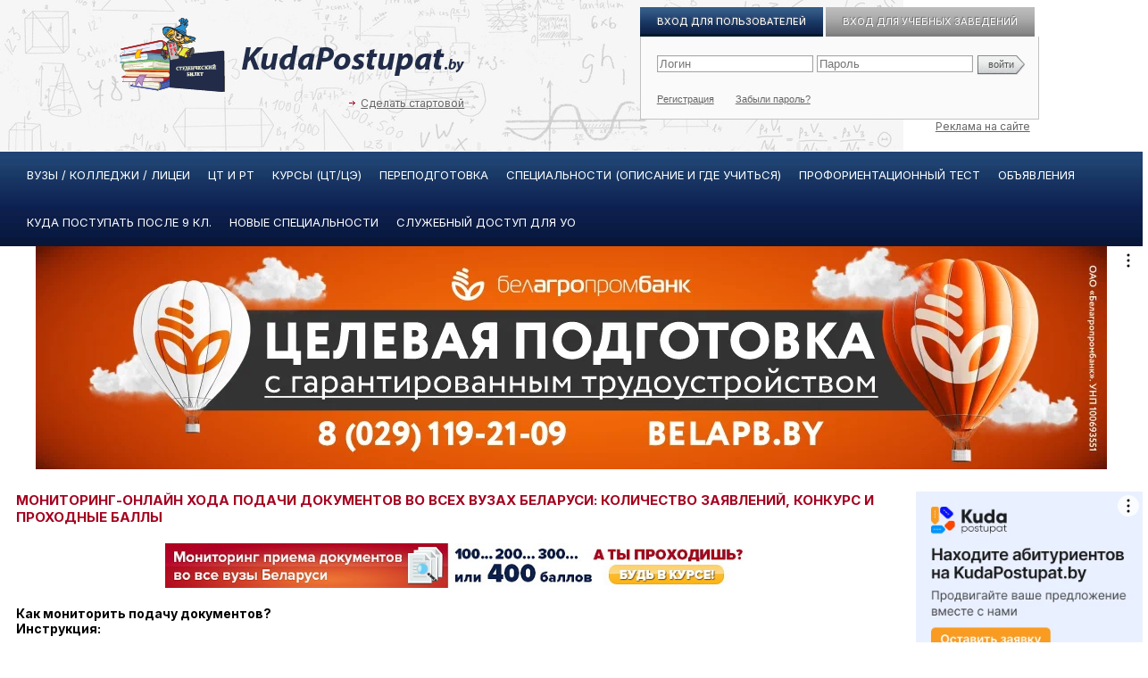

--- FILE ---
content_type: text/html; charset=UTF-8
request_url: https://kudapostupat.by/index/monitor
body_size: 24068
content:
<!DOCTYPE html>
<html>
<head>
    <meta charset="utf-8">
    <meta name="description" content="Есть ли у тебя шанс на поступление? Онлайн-мониторинг конкурса и проходных баллов сразу во всех вузах и на всех специальностях — на  KudaPostupat.by." />
    <meta name="keywords" content="Где можно отследить свое конкурсное положение, сколько человек подало документы и с какими баллами? — мониторинг-онлайн всех университетов Беларуси." />
    <meta name="viewport" content="width=device-width, initial-scale=1.0, maximum-scale=1, user-scalable=0">
    <title>Мониторинг-онлайн хода подачи документов во всех вузах Беларуси: количество заявлений, конкурс и проходные баллы</title>
    <link rel="stylesheet" type="text/css" href="/css/jquery-ui.min.css">
    <link rel="stylesheet" type="text/css" href="/css/jquery-ui.structure.min.css">
    <link rel="stylesheet" type="text/css" href="/css/jqtransform.css?v=2">
    <link id="scrollUpTheme" rel="stylesheet" href="/css/themes/tab.css">
    <link rel="stylesheet" href="/css/themes/image.css">
    <link rel="stylesheet" type="text/css" href="/css/style.css?v=194">
            <script src="https://ajax.googleapis.com/ajax/libs/jquery/1.11.1/jquery.min.js"></script>
        <script src="https://ajax.googleapis.com/ajax/libs/jqueryui/1.11.0/jquery-ui.min.js"></script>
        <script type="text/javascript" src="https://ajax.googleapis.com/ajax/libs/swfobject/2.2/swfobject.js"></script>
    <script src="/js/jquery.scrollup.min.js"></script>
    <script type="text/javascript" src="/js/ui.datepicker-ru.js"></script>
    <script type="text/javascript" src="/js/jquery.jqtransform.js"></script>
    <script type="text/javascript" src="/opendoors/js"></script>
    <script type="text/javascript" src="/js/script.js?v=25"></script>
    <script>window.yaContextCb = window.yaContextCb || []</script>
<script src="https://yandex.ru/ads/system/context.js" async></script>

    <!-- Google Tag Manager -->
    <script>(function(w,d,s,l,i) { w[l]=w[l]||[];w[l].push({ 'gtm.start':
                    new Date().getTime(), event:'gtm.js' });var f=d.getElementsByTagName(s)[0],
                j=d.createElement(s),dl=l!='dataLayer'?'&l='+l:'';j.async=true;j.src=
                'https://www.googletagmanager.com/gtm.js?id='+i+dl;f.parentNode.insertBefore(j,f);
        })(window,document,'script','dataLayer','GTM-PSPQP2L');</script>
    <!-- End Google Tag Manager -->
</head>
<body>
<!-- Google Tag Manager (noscript) -->
<noscript><iframe src="https://www.googletagmanager.com/ns.html?id=GTM-PSPQP2L"
                  height="0" width="0" style="display:none;visibility:hidden"></iframe></noscript>
<!-- End Google Tag Manager (noscript) -->

<ul class="mobile-nav">
    <li><a href="/advert" class="a-bold">Реклама на сайте</a></li>
    <li><a href="/">Главная страница</a></li>
    <li><a href="/index/monitor">Мониторинг (ВУЗы)</a></li>
    <li><a href="/index/monitor/type/suz/">Мониторинг (колледжи)</a></li>
    <li class="mobile-nav-arrow mobile-nav-li-arrow"><a href="#">Учреждения образования</a>
        <ul class="d-none">
            <li><a href="/zavedeniya/vuz">УВО (вузы)</a></li>
            <li><a href="/zavedeniya/suz">УО ССО (колледжи)</a></li>
            <li><a href="/zavedeniya/ptu">УО ПТО (колледжи и лицеи)</a></li>
            <li><a href="/zavedeniya/kad">СВУ, лицеи МЧС, КУ</a></li>
        </ul>
    </li>
    <li><a href="/kudapostupat_posle_9klassa">Куда поступать после 9 кл.</li>
    <li><a href="/#search-article">Поиск по экзаменам и баллам</a></li>
    <li><a href="/opendoors">Дни открытых дверей</a></li>
    <li><a href="/course">Каталог курсов (ЦЭ/ЦТ)</a></li>
    <li><a href="/repetitors#tab_1">Репетиторы и курсы</a></li>
    <li class="mobile-nav-arrow mobile-nav-li-arrow"><a href="#">ЦТ / РТ</a>
        <ul class="d-none">
            <li><a href="/ct/dates">ЦЭ/ЦТ</a></li>
            <li><a href="/rt/dates">РТ</a></li>
            <li><a href="/article/group/id/33">Тестовые задания</a></li>
        </ul>
    </li>
    <li><a href="/spec/all">Специальности (описание и где учиться)</a></li>
    <li><a href="/tests">Профтест «Кем быть — где учиться»</a></li>
    <li><a href="/searchhostels">Поиск общежития</a></li>
    <li class="mobile-nav-arrow mobile-nav-li-arrow"><a href="#">Новости</a>
        <ul class="d-none">
            <li><a href="/article/group/id/18">ЦТ</a></li>
            <li><a href="/article/group/id/17">РТ</a></li>
            <li><a href="/article/group/id/33">Тестовые задания ЦТ/РТ</a></li>
            <li><a href="/article/group/id/8">Важно знать</a></li>
            <li><a href="/article/group/id/12">Новые специальности</a></li>
            <li><a href="/article/group/id/15">Новости вузов/колледжей</a></li>
            <li><a href="/article/group/id/1">Новости образования</a></li>
            <li><a href="/article/group/id/20">Курсы</a></li>
            <li><a href="/article/group/id/42">Поступление в вузы</a></li>
            <li><a href="/article/group/id/46">Поступление в колледжи</a></li>
            <li><a href="/article/group/id/11">Рейтинги</a></li>
            <li><a href="/article/group/id/39">Репетиторы</a></li>
            <li><a href="/article/group/id/21">Законодательство</a></li>
            <li><a href="/article/group/id/29">Стоимость обучения</a></li>
            <li><a href="/article/group/id/19">Распределение</a></li>
            <li><a href="/article/group/id/16">Учеба за рубежом</a></li>
            <li><a href="/article/group/id/28">Школы</a></li>
            <li><a href="/article/group/id/40">Жилье</a></li>
            <li><a href="/article/group/id/35">Foreign entrant</a></li>
        </ul>
    </li>
    <li><a href="/article/item/id/1928">Служебный доступ УО</a></li>
    <li><a href="/extension">Переподготовка</a></li>
    <li><a href="/tutor-advice">Тьютор-центр</a></li>
    <li><a href="/board">Объявления</a></li>
    <li><a href="/article/group/id/35">Foreign entrant</a></li>
    <!-- <li class="mobile-nav-arrow mobile-nav-li-arrow"><a href="#">Объявления</a>
        <ul class="d-none">
            <li><a href="/board/group/id/13">Жилье</a></li>
            <li><a href="/board/group/id/32">Пособия и тренажеры</a></li>
            <li><a href="/board/group/id/23">Репетиторы</a></li>
            <li><a href="/board/group/id/15">Рефераты/курсовые</a></li>
            <li><a href="/board/group/id/31">Трудоустройство</a></li>
            <li><a href="/board/group/id/21">Услуги по профориентации</a></li>
            <li><a href="/board/group/id/19">Учеба за рубежом</a></li>
            <li><a href="/board/add">Добавить объявление</a></li>
        </ul>
    </li> -->
    <li><a href="/article/add">Добавить вашу новость</a></li>
    <li><a href="/blogers">Блоги</a></li>
    <li><a href="/register">Войти</a></li>
</ul>


<div class="main">
    <div class="basis">
        <article class="banner banner_01">
    <div id="adfox_161615743760215529"></div>
<script>
window.yaContextCb.push(()=>{
    window.Ya.adfoxCode.createAdaptive({
        ownerId: 239538,
        containerId: 'adfox_161615743760215529',
        params: {
            p1: 'cookb',
            p2: 'y'
        }
    }, ['desktop'], {
        tabletWidth: 1050,
        phoneWidth: 768,
        isAutoReloads: false
    })
})
</script>

</article>
<article class="banner banner_12">
    <div id="adfox_161615919596528241"></div>
<script>
window.yaContextCb.push(()=>{
    window.Ya.adfoxCode.createAdaptive({
        ownerId: 239538,
        containerId: 'adfox_161615919596528241',
        params: {
            p1: 'cookp',
            p2: 'fixp'

        }
    }, ['tablet', 'phone'], {
        tabletWidth: 1050,
        phoneWidth: 768,
        isAutoReloads: false
    })
})
</script>

</article>
<article class="banner banner_11">
    <div id="adfox_161615909113468340"></div>
<script>
window.yaContextCb.push(()=>{
    window.Ya.adfoxCode.createAdaptive({
        ownerId: 239538,
        containerId: 'adfox_161615909113468340',
        type: 'fullscreen',
        params: {
            p1: 'cooko',
            p2: 'fixs'

        }
    }, ['tablet', 'phone'], {
        tabletWidth: 1050,
        phoneWidth: 768,
        isAutoReloads: false
    })
})
</script>

<!--AdFox START-->
<!--dsail-Minsk-->
<!--Площадка: kudapostupat.by / desktop / Overlay_desktop-->
<!--Категория: <не задана>-->
<!--Тип баннера: Перетяжка 100%-->
<div id="adfox_168483689889055535"></div>
<script>
    window.yaContextCb.push(()=>{
        Ya.adfoxCode.create({
            ownerId: 239538,
            containerId: 'adfox_168483689889055535',
            type: 'floorAd',
            platform: 'desktop',
            params: {
                p1: 'cygal',
                p2: 'y',
            }
        })
    })
</script>

<div id="adfox_168483551087246047"></div>
<script>
    window.yaContextCb.push(()=>{
        Ya.adfoxCode.create({
            ownerId: 239538,
            containerId: 'adfox_168483551087246047',
            type: 'floorAd',
            params: {
                p1: 'cyfzz',
                p2: 'fixp',
            }
        })
    })
</script>

</article>



<header>
    <div class="logo">
        <a href="https://kudapostupat.by/">
            <img src="/images/logo.png" alt="KudaPostupat.by" class="img-header-main">
            <img src="/images/logo-mobile.png" alt="KudaPostupat.by" class="img-header-main-mobile">
        </a>
        <p><a href="/page/homepage" onclick="this.style.behavior='url(#default#homepage)';this.setHomePage('https://kudapostupat.by'); return false;" class="arrow">Сделать стартовой</a></p>
    </div>
    <div class="enter_form-register d-none">
        <a href="#" class="enter_form-register-in">Вход</a>
        <a href="/register">Регистрация</a>
    </div>
    <div class="enter_form d-none">
        <ul>
            <li>
                <a href="#tab1">ВХОД ДЛЯ ПОЛЬЗОВАТЕЛЕЙ</a>
            </li>
            <li>
                <a href="#tab1">ВХОД ДЛЯ УЧЕБНЫХ ЗАВЕДЕНИЙ</a>
            </li>
        </ul>
        <div id="tab1">
            <div class="enter_form-close"><span></span></div>
                            <form method="post" action="/login" id="header_login_form">
                    <input type="hidden" value="login" name="action">
                    <input type="hidden" value="/" name="return_url">

                    <input type="text" placeholder="Логин" name="login">
                    <input type="password" placeholder="Пароль" name="password">
                    <input type="submit" value="войти" class="small_submit">
                </form>
                <div class="links" >
                    <a href="/register">Регистрация</a> <a href="/recovery">Забыли пароль?</a>
                </div>
                    </div>
        <a href="/advert" class="ad_link">Реклама на сайте</a>
    </div>
    <a href="/advert" class="ad_link mobile-reklama d-none">Реклама на сайте</a>
    <div class="search d-none">
            <form action="/gsearch" id="cse-search-box">
                <div>
                    <input type="hidden" name="cx" value="008740533215163533501:0ou8jpets4m" />
                    <input type="hidden" name="cof" value="FORID:10" />
                    <input type="hidden" name="ie" value="UTF-8" />
                    <input type="text" name="q" size="25" />
                    <input id="search-google" type="submit" class="small_submit" name="sa" value="Найти" />
                </div>
            </form>
            <script type="text/javascript" src="//www.google.com/cse/brand?form=cse-search-box&lang=ru"></script>
        </div>
        <div class="mobile-nav-login">
            <img src="/img/002-user.svg" alt="">
        </div>
        <div class="mobile-nav-search">
            <img src="/img/001-magnifying-glass.svg" alt="">
            <form action="/gsearch" id="cse-search-box">
                <div>
                    <input type="hidden" name="cx" value="008740533215163533501:0ou8jpets4m" />
                    <input type="hidden" name="cof" value="FORID:10" />
                    <input type="hidden" name="ie" value="UTF-8" />
                    <input type="text" name="q" size="25" placeholder="Поиск" />
                    <input type="submit" class="small_submit" name="sa" value="Найти" />
                </div>
            </form>
            <script type="text/javascript" src="//www.google.com/cse/brand?form=cse-search-box&lang=ru"></script>
        </div>
</header>

<article class="banner banner_02">
    <div id="adfox_16161581533514150"></div>
<script>
window.yaContextCb.push(()=>{
    window.Ya.adfoxCode.createAdaptive({
        ownerId: 239538,
        containerId: 'adfox_16161581533514150',
        params: {
            p1: 'cookd',
            p2: 'y'

        }
    }, ['desktop'], {
        tabletWidth: 1050,
        phoneWidth: 768,
        isAutoReloads: false
    })
})
</script>

</article>
<article class="banner banner_13">
    <div id="adfox_161615924969214788"></div>
<script>
window.yaContextCb.push(()=>{
    window.Ya.adfoxCode.createAdaptive({
        ownerId: 239538,
        containerId: 'adfox_161615924969214788',
        params: {
            p1: 'cookr',
            p2: 'fixp'

        }
    }, ['tablet', 'phone'], {
        tabletWidth: 1050,
        phoneWidth: 768,
        isAutoReloads: false
    })
})
</script>

</article>

<nav>
    <ul class="menu">
        <li>
            <a href="/zavedeniya">ВУЗЫ / Колледжи / лицеи</a>
            <ul class="submenu">
                <li>
                    <a href="/zavedeniya/vuz">УВО (вузы)</a>
                </li>
                <li>
                    <a href="/zavedeniya/suz">УО ССО (колледжи)</a>
                </li>
                <li>
                    <a href="/zavedeniya/ptu">УО ПТО (колледжи, лицеи)</a>
                </li>
                <li>
                    <a href="/zavedeniya/kad">СВУ, кадетские училища и лицеи МЧС</a>
                </li>
                <li>
                    <a href="/zavedeniya">Каталог всех учреждений образования</a>
                </li>
                <li>
                    <a href="/article/group/id/15">Новости учреждений образования РБ</a>
                </li>
            </ul>
        </li>
        <li>
            <a href="/article/group/id/17">ЦТ и РТ</a>
            <ul class="submenu">
                <li>
                    <a href="/rt/dates">Репетиционное</a>
                </li>
                <li>
                    <a href="/ct/dates">Централизованное</a>
                </li>
            </ul>
        </li>
        <li>
            <a href="/course">КУРСЫ (ЦТ/ЦЭ)</a>
        </li>
        <li>
            <a href="/extension">Переподготовка</a>
        </li>
        <li>
            <a href="/spec/all">Специальности (описание и где учиться)</a>
        </li>
        <li>
            <a href="/tests">Профориентационный тест</a>
        </li>
        <li>
            <a href="/board">Объявления</a>
        </li>
        <li>
            <a href="/kudapostupat_posle_9klassa" style="text-decoration: none;">Куда поступать после 9 кл.</a>
        </li>
                <li>
            <a href="/article/group/id/12">Новые специальности</a>
        </li>
        <li>
            <a href="/article/item/id/1928">Служебный доступ для УО</a>
        </li>
            </ul>
</nav>

<div class="mobile-nav-hamb">
    <span></span>
</div>



<article class="banner banner_03">
    <div id="adfox_161615820716422619"></div>
<script>
window.yaContextCb.push(()=>{
    window.Ya.adfoxCode.createAdaptive({
        ownerId: 239538,
        containerId: 'adfox_161615820716422619',
        params: {
            p1: 'cooke',
            p2: 'y'

        }
    }, ['desktop'], {
        tabletWidth: 1050,
        phoneWidth: 768,
        isAutoReloads: false
    })
})
</script>

</article>


<article class="banner banner_04">
    <div id="adfox_161615825755549423"></div>
<script>
window.yaContextCb.push(()=>{
    window.Ya.adfoxCode.createAdaptive({
        ownerId: 239538,
        containerId: 'adfox_161615825755549423',
        params: {
            p1: 'cookf',
            p2: 'y'

        }
    }, ['desktop'], {
        tabletWidth: 1050,
        phoneWidth: 768,
        isAutoReloads: false
    })
})
</script>

</article>

        <div class="content_wrap">
            
                
            
            <article class="content">
                <div class="heading noborder">
                    <h1>Мониторинг-онлайн хода подачи документов во всех вузах Беларуси: количество заявлений, конкурс и проходные баллы</h1>
                    <div class="detail-text">
                        <div style="text-align: center;"><img style="height: 50px; width: 650px;" src="https://kudapostupat.by/img/2020/monitorin_kudapostupat_by.jpg" alt=""></div>
<div>&nbsp;</div>
<div><span style="color: #000000;"><span style="font-size: 14px;"><strong>Как мониторить подачу документов? </strong></span></span></div>
<p><span style="color: #000000;"><span style="font-size: 14px;"><strong>Инструкция:</strong></span></span></p>
<p><span style="font-size: 12pt;"><strong><span style="color: #44546a;">&diams;&nbsp;</span></strong></span><span style="color: #000000;"><span style="font-size: 14px;">Найдите: </span></span></p>
<ul>
<li><span style="color: #000000;"><span style="font-size: 14px;">нужный вам вуз и специальность,</span></span></li>
<li><span style="color: #000000;"><span style="font-size: 14px;">форму обучения (дневная, заочная, дистанционная)</span></span></li>
<li><span style="color: #000000;"><span style="font-size: 14px;">интервал баллов (например: 100-120, 130-150 и т.д.), в который попадает ваша сумма (2 ЦЭ + 1 ЦТ + аттестат или 3 ЦТ + аттестат или диплом).</span></span></li>
</ul>
<p>&nbsp;</p>
<p><span style="font-size: 12pt;"><strong><span style="color: #44546a;">&diams;&nbsp;</span></strong></span><span style="color: #000000;"><span style="font-size: 14px;">Посмотрите, сколько человек уже подали документы с суммой, которая выше вашей.</span></span></p>
<p><span style="font-size: 12pt;"><strong><span style="color: #44546a;">&diams;&nbsp;</span></strong></span><span style="color: #000000;"><span style="font-size: 14px;">В соответствии с планом приёма (количества мест) оцените свои шансы на зачисление.</span></span></p>
<p><span style="font-size: 12pt;"><strong><span style="color: #44546a;">&diams;&nbsp;</span></strong></span><span style="color: #000000;"><span style="font-size: 14px;">Если вы участвуете в общем конкурсе, следите в первую очередь за приоритетом, а затем &mdash; за ходом приема документов на другие специальности.</span></span></p>
<p><span style="font-size: 12pt;"><strong><span style="color: #44546a;">&diams;</span></strong></span><span style="color: #000000;"><span style="font-size: 14px;">Если уже понятно, что не проходите по конкурсу, подавайте документы на другую специальность или в другой вуз, главное &mdash; успеть сделать это до окончания срока подачи документов.</span></span></p>
<hr>
<ul>
<li><span style="font-size: 14px;">Обновление осуществляется самими УВО (вузами) ежедневно в 12-00, 15-00, 18-00 (в последний день - 17.00 часов) в период приёма документов<span style="color: #000000;">&nbsp; -&nbsp;<strong>с 12.07.2025, </strong>у целевиков &mdash; <strong>с 27.06.2025</strong>.</span></span></li>
<li><span style="font-size: 14px;">Ссылки будут обновляться по мере появления информации на официальных сайтах УВО.</span></li>
<li><span style="font-size: 14px;">Все даты поступления в вузы - <a href="https://kudapostupat.by/article/item/id/2824" target="_blank" rel="noopener">здесь</a>.</span></li>
<li><span style="font-size: 14px;">Перечень документов для подачи в приёмную комиссию -&nbsp;<a href="https://kudapostupat.by/article/item/id/2109" target="_blank" rel="noopener">здесь</a>. &nbsp;</span></li>
</ul>
<p><u><em><strong>Авторские права:</strong></em></u></p>
<div><span style="font-size: 12px;"><strong><em>Единый сервис МОНИТОРИНГ - Ход подачи документов во всех УВО (вузах) - авторская разработка основателя KudaPostupat.by <a href="https://kudapostupat.by/blogs?id=17">Бовтрукевич И.М.</a>&nbsp;</em></strong></span><span style="font-size: 12px;"><strong><em>Работает с 2011г.&nbsp;</em></strong></span></div>
<p>&nbsp;</p>
<div><hr></div>
<p>&nbsp;</p>
<p>&nbsp;</p>
                    </div>
                </div>

                                    <article class="banner banner_14">
                        <div id="adfox_161615933164852225"></div>
<script>
window.yaContextCb.push(()=>{
    window.Ya.adfoxCode.createAdaptive({
        ownerId: 239538,
        containerId: 'adfox_161615933164852225',
        params: {
            p1: 'cooks',
            p2: 'fixp'

        }
    }, ['tablet', 'phone'], {
        tabletWidth: 1050,
        phoneWidth: 768,
        isAutoReloads: false
    })
})
</script>

                    </article>
                
                <div class="monitor_block links_content">
                    <div class="catalog">
                                                    <div id="adfox_162620071173244480"></div>
<script>
window.yaContextCb.push(()=>{
    window.Ya.adfoxCode.createAdaptive({
        ownerId: 239538,
        containerId: 'adfox_162620071173244480',
        params: {
            p1: 'cqcuf',
            p2: 'y'

        }
    }, ['desktop'], {
        tabletWidth: 1050,
        phoneWidth: 768,
        isAutoReloads: false
    })
})
</script>

                            <div id="adfox_162620096180912959"></div>
<script>
window.yaContextCb.push(()=>{
    window.Ya.adfoxCode.createAdaptive({
        ownerId: 239538,
        containerId: 'adfox_162620096180912959',
        params: {
            p1: 'cqcul',
            p2: 'fixp'

        }
    }, ['tablet', 'phone'], {
        tabletWidth: 1050,
        phoneWidth: 768,
        isAutoReloads: false
    })
})
</script>

                            <div class="heading noborder"><h1>Минск</h1></div>
                                                                                        <div class="catalog_item">
                                <h3><a href="https://abiturient.bsu.by/priemnaia-kompaniia/monitoring-podachi-zaiavlenii" target="_blank" rel="nofollow">Белорусский государственный университет</a></h3>
                            </div>
                                                                                        <div class="catalog_item">
                                <h3><a href="http://stat.priem.bntu_2025.by" target="_blank" rel="nofollow">Белорусский национальный технический университет</a></h3>
                            </div>
                                                                                        <div class="catalog_item">
                                <h3><a href="https://ucp.by/university/news/novosti-universiteta/priyemnaya-kampaniya/" target="_blank" rel="nofollow">ГУО &quot;Университет гражданской защиты Министерства по чрезвычайным ситуациям Республики Беларусь&quot;</a></h3>
                            </div>
                                                                                        <div class="catalog_item">
                                <h3><a href="https://ips.gpk.gov.by/news/vstupitelnaya-kampaniya-2025/" target="_blank" rel="nofollow">Институт пограничной службы Республики Беларусь</a></h3>
                            </div>
                                                                                        <div class="catalog_item">
                                <h3><a href="https://abiturient.bsu.by/priemnaia-kampaniia/monitoring-podachi-zaiavlenii" target="_blank" rel="nofollow">Международный государственный экологический институт им. А.Д. Сахарова БГУ</a></h3>
                            </div>
                                                                                        <div class="catalog_item">
                                <h3><a href="https://enrollee.reu.by" target="_blank" rel="nofollow">Минский филиал ФГБОУ ВО &quot;Российский экономический университет им. Г.В.Плеханова&quot;</a></h3>
                            </div>
                                                                                        <div class="catalog_item">
                                <h3><a href="https://varb.mil.by/conditions/priem/" target="_blank" rel="nofollow">УО  &quot;Военная академия Республики Беларусь&quot;</a></h3>
                            </div>
                                                                                        <div class="catalog_item">
                                <h3><a href="https://www.amia.by/monitoring-vstupitelnoj-kampanii" target="_blank" rel="nofollow">УО &quot;Академия Министерства внутренних дел Республики Беларусь&quot;</a></h3>
                            </div>
                                                                                        <div class="catalog_item">
                                <h3><a href="http://bsac.by/entrant#Информацияоходеприемадокументов" target="_blank" rel="nofollow">УО &quot;Академия связи Республики Беларусь&quot; (ВО)</a></h3>
                            </div>
                                                                                        <div class="catalog_item">
                                <h3><a href="https://abiturient.bgaa.by/node/33" target="_blank" rel="nofollow">УО &quot;Белорусская государственная академия авиации&quot; (ВО)</a></h3>
                            </div>
                                                                                        <div class="catalog_item">
                                <h3><a href="https://bdam.by/enrollee/information-for-enrollee/" target="_blank" rel="nofollow">УО &quot;Белорусская государственная академия искусств&quot;</a></h3>
                            </div>
                                                                                        <div class="catalog_item">
                                <h3><a href="https://bgam.by/abiturientu" target="_blank" rel="nofollow">УО &quot;Белорусская государственная академия музыки&quot;</a></h3>
                            </div>
                                                                                        <div class="catalog_item">
                                <h3><a href="https://vyz.by/statistic1/" target="_blank" rel="nofollow">УО &quot;Белорусский государственный аграрный технический университет&quot;</a></h3>
                            </div>
                                                                                        <div class="catalog_item">
                                <h3><a href="https://bspu.by/news/universitet/informaciya-o-hode-priema-dokumentov" target="_blank" rel="nofollow">УО &quot;Белорусский государственный педагогический университет им. М. Танка&quot;</a></h3>
                            </div>
                                                                                        <div class="catalog_item">
                                <h3><a href="https://abiturient.belstu.by/monitoring-vstupitelnoj-kampanii/" target="_blank" rel="nofollow">УО &quot;Белорусский государственный технологический университет&quot;</a></h3>
                            </div>
                                                                                        <div class="catalog_item">
                                <h3><a href="https://mslu.by/entrant/admission/informatsiya-o-khode-priemnoy-kampanii.php" target="_blank" rel="nofollow">УО &quot;Белорусский государственный университет иностранных языков&quot;</a></h3>
                            </div>
                                                                                        <div class="catalog_item">
                                <h3><a href="https://buk.by/applicants/campaign/informatsiya-o-khode-priyema-dokumentov-abiturientov/" target="_blank" rel="nofollow">УО &quot;Белорусский государственный университет культуры и искусств&quot;</a></h3>
                            </div>
                                                                                        <div class="catalog_item">
                                <h3><a href="https://www.sportedu.by/informatsiya-o-hode-priema-dokumentov-2/" target="_blank" rel="nofollow">УО &quot;Белорусский государственный университет физической культуры&quot;</a></h3>
                            </div>
                                                                                        <div class="catalog_item">
                                <h3><a href="https://apps.mitso.by/frontend/web/monitoring/info-full?city=Minsk" target="_blank" rel="nofollow">УО ФПБ &quot;Международный университет &quot;МИТСО&quot;</a></h3>
                            </div>
                                                                                                <article class="banner banner_17_2">
                                        
<div id="adfox_174411455539299210"></div>
<script>
    window.yaContextCb.push(()=>{
        Ya.adfoxCode.createAdaptive({
            ownerId: 239538,
            containerId: 'adfox_174411455539299210',
            params: {
                p1: 'cookw',
                p2: 'fixp'
            }
        }, ['tablet', 'phone'], {
            tabletWidth: 1066,
            phoneWidth: 768,
            isAutoReloads: false
        })
    })
</script>

                                    </article>
                                                            <div class="catalog_item">
                                <h3><a href="https://rgsu.by/abitur/" target="_blank" rel="nofollow">Филиал Российского государственного социального университета в г.Минске Республики Беларусь</a></h3>
                            </div>
                                                                                        <div class="catalog_item">
                                <h3><a href="https://www.imb.by/admission-chart/" target="_blank" rel="nofollow">ЧУВО &quot;Международный институт управления и предпринимательства&quot;</a></h3>
                            </div>
                                                                                        <div class="catalog_item">
                                <h3><a href="http://www.isz.minsk.by/abiturientu/informatsiya-o-khode-priema-dokumentov.php" target="_blank" rel="nofollow">ЧУО &quot;Институт современных знаний им. Широкова&quot;</a></h3>
                            </div>
                            

                                                    <div id="adfox_162620073722874712"></div>
<script>
window.yaContextCb.push(()=>{
    window.Ya.adfoxCode.createAdaptive({
        ownerId: 239538,
        containerId: 'adfox_162620073722874712',
        params: {
            p1: 'cqcug',
            p2: 'y'

        }
    }, ['desktop'], {
        tabletWidth: 1050,
        phoneWidth: 768,
        isAutoReloads: false
    })
})
</script>

                            <div id="adfox_162620097845958414"></div>
<script>
window.yaContextCb.push(()=>{
    window.Ya.adfoxCode.createAdaptive({
        ownerId: 239538,
        containerId: 'adfox_162620097845958414',
        params: {
            p1: 'cqcum',
            p2: 'fixp'

        }
    }, ['tablet', 'phone'], {
        tabletWidth: 1050,
        phoneWidth: 768,
        isAutoReloads: false
    })
})
</script>

                            <div class="heading noborder"><h1>Брестская обл.</h1></div>
                                                                                        <div class="catalog_item">
                                <h3><a href="https://abit.barsu.by/index.php?view=material&razdel=priemnaya-komissiya&id=monitoring-vstupitel-noy-kompanii" target="_blank" rel="nofollow">УО &quot;Барановичский государственный университет&quot;</a></h3>
                            </div>
                                                                                        <div class="catalog_item">
                                <h3><a href="https://monitoring-test.bstu.by" target="_blank" rel="nofollow">УО &quot;Брестский государственный технический университет&quot;</a></h3>
                            </div>
                                                                                        <div class="catalog_item">
                                <h3><a href="https://www.brsu.by/abi/monitoring-podachi-dokumentov" target="_blank" rel="nofollow">УО &quot;Брестский государственный университет имени А.С. Пушкина&quot;</a></h3>
                            </div>
                                                                                        <div class="catalog_item">
                                <h3><a href="http://www.polessu.by/abit/" target="_blank" rel="nofollow">УО &quot;Полесский государственный университет&quot;</a></h3>
                            </div>
                            

                                                    <div id="adfox_162620077394165816"></div>
<script>
window.yaContextCb.push(()=>{
    window.Ya.adfoxCode.createAdaptive({
        ownerId: 239538,
        containerId: 'adfox_162620077394165816',
        params: {
            p1: 'cqcuh',
            p2: 'y'

        }
    }, ['desktop'], {
        tabletWidth: 1050,
        phoneWidth: 768,
        isAutoReloads: false
    })
})
</script>

                            <div id="adfox_162620100460285222"></div>
<script>
window.yaContextCb.push(()=>{
    window.Ya.adfoxCode.createAdaptive({
        ownerId: 239538,
        containerId: 'adfox_162620100460285222',
        params: {
            p1: 'cqcun',
            p2: 'fixp'

        }
    }, ['tablet', 'phone'], {
        tabletWidth: 1050,
        phoneWidth: 768,
        isAutoReloads: false
    })
})
</script>

                            <div class="heading noborder"><h1>Витебская обл.</h1></div>
                                                                                        <div class="catalog_item">
                                <h3><a href="https://apps.mitso.by/frontend/web/monitoring/info?city_2025=Vitebsk" target="_blank" rel="nofollow">Витебский филиал УО ФПБ &quot;Международный университет &quot;МИТСО&quot;</a></h3>
                            </div>
                                                                                        <div class="catalog_item">
                                <h3><a href="https://www.vsavm.by/priemnaya-komissiya/" target="_blank" rel="nofollow">УО &quot;Витебская ордена &quot;Знак Почета&quot; государственная академия ветеринарной медицины&quot;</a></h3>
                            </div>
                                                                                        <div class="catalog_item">
                                <h3><a href="https://www.vsmu.by/abiturient/khod-priema-dokumentov.html" target="_blank" rel="nofollow">УО &quot;Витебский государственный ордена Дружбы Народов медицинский университет&quot;</a></h3>
                            </div>
                                                                                        <div class="catalog_item">
                                <h3><a href="https://priem.vstu.by/stat" target="_blank" rel="nofollow">УО &quot;Витебский государственный технологический университет&quot;</a></h3>
                            </div>
                                                                                        <div class="catalog_item">
                                <h3><a href="https://monitoring.vsu.by" target="_blank" rel="nofollow">УО &quot;Витебский государственный университет имени П.М. Машерова&quot;</a></h3>
                            </div>
                                                                                        <div class="catalog_item">
                                <h3><a href="https://abiturient.psu.by/monitorings" target="_blank" rel="nofollow">УО &quot;Полоцкий государственный университет имени Евфросинии Полоцкой&quot;</a></h3>
                            </div>
                            

                                                    <div id="adfox_162620081503451172"></div>
<script>
window.yaContextCb.push(()=>{
    window.Ya.adfoxCode.createAdaptive({
        ownerId: 239538,
        containerId: 'adfox_162620081503451172',
        params: {
            p1: 'cqcui',
            p2: 'y'

        }
    }, ['desktop'], {
        tabletWidth: 1050,
        phoneWidth: 768,
        isAutoReloads: false
    })
})
</script>

                            <div id="adfox_16262010221275194"></div>
<script>
window.yaContextCb.push(()=>{
    window.Ya.adfoxCode.createAdaptive({
        ownerId: 239538,
        containerId: 'adfox_16262010221275194',
        params: {
            p1: 'cqcuo',
            p2: 'fixp'

        }
    }, ['tablet', 'phone'], {
        tabletWidth: 1050,
        phoneWidth: 768,
        isAutoReloads: false
    })
})
</script>

                            <div class="heading noborder"><h1>Гомельская обл.</h1></div>
                                                                                        <div class="catalog_item">
                                <h3><a href="https://apps.mitso.by/frontend/web/monitoring/info?city=Gomel" target="_blank" rel="nofollow">Гомельский филиал  УО ФПБ Беларуси  &quot;Международный университет &quot;МИТСО&quot;</a></h3>
                            </div>
                                                                                        <div class="catalog_item">
                                <h3><a href="http://www.bsut.by/APPLICANTS/ADMISSION/ADMISSION-INFO" target="_blank" rel="nofollow">УО &quot;Белорусский государственный университет транспорта&quot;</a></h3>
                            </div>
                                                                                        <div class="catalog_item">
                                <h3><a href="http://abiturient.i-bteu.by/priyomnaya-kampaniya/informatsiya-o-hode-priyoma/" target="_blank" rel="nofollow">УО &quot;Белорусский торгово-экономический университет потребительской кооперации&quot;</a></h3>
                            </div>
                                                                                        <div class="catalog_item">
                                <h3><a href="https://gsmu.by/applicants/informatsiya-o-khode-priyema-dokumentov/" target="_blank" rel="nofollow">УО &quot;Гомельский государственный медицинский университет&quot;</a></h3>
                            </div>
                                                                                        <div class="catalog_item">
                                <h3><a href="https://abiturient.gstu.by/course-of-documents-acceptance" target="_blank" rel="nofollow">УО &quot;Гомельский государственный технический университет им. П.О. Сухого&quot;</a></h3>
                            </div>
                                                                                        <div class="catalog_item">
                                <h3><a href="https://gsu.by/" target="_blank" rel="nofollow">УО &quot;Гомельский государственный университет имени Франциска Скорины&quot;</a></h3>
                            </div>
                                                                                        <div class="catalog_item">
                                <h3><a href="https://mspu.by/index.php/home/8051-rezultaty-vstupitelnykh-ispytanijq" target="_blank" rel="nofollow">УО &quot;Мозырский государственный педагогический университет им. И.П. Шамякина&quot;</a></h3>
                            </div>
                            

                                                    <div id="adfox_162620084445594184"></div>
<script>
window.yaContextCb.push(()=>{
    window.Ya.adfoxCode.createAdaptive({
        ownerId: 239538,
        containerId: 'adfox_162620084445594184',
        params: {
            p1: 'cqcuj',
            p2: 'y'

        }
    }, ['desktop'], {
        tabletWidth: 1050,
        phoneWidth: 768,
        isAutoReloads: false
    })
})
</script>

                            <div id="adfox_162620106213992444"></div>
<script>
window.yaContextCb.push(()=>{
    window.Ya.adfoxCode.createAdaptive({
        ownerId: 239538,
        containerId: 'adfox_162620106213992444',
        params: {
            p1: 'cqcup',
            p2: 'fixp'

        }
    }, ['tablet', 'phone'], {
        tabletWidth: 1050,
        phoneWidth: 768,
        isAutoReloads: false
    })
})
</script>

                            <div class="heading noborder"><h1>Гродненская обл.</h1></div>
                                                                                        <div class="catalog_item">
                                <h3><a href="https://abit.ggau.by/dnewnoe/monitoring/svedeniya-o-hode-priema" target="_blank" rel="nofollow">Гродненский государственный аграрный университет</a></h3>
                            </div>
                                                                                        <div class="catalog_item">
                                <h3><a href="http://www.grsmu.by/ru/entrants/inf_priem/" target="_blank" rel="nofollow">УО &quot;Гродненский государственный медицинский университет&quot;</a></h3>
                            </div>
                                                                                        <div class="catalog_item">
                                <h3><a href="https://abit.grsu.by/priemnaya-kampaniya-monitoring" target="_blank" rel="nofollow">УО &quot;Гродненский государственный университет имени Янки Купалы&quot;</a></h3>
                            </div>
                            

                                                    <div id="adfox_162620087646498913"></div>
<script>
window.yaContextCb.push(()=>{
    window.Ya.adfoxCode.createAdaptive({
        ownerId: 239538,
        containerId: 'adfox_162620087646498913',
        params: {
            p1: 'cqcuk',
            p2: 'y'

        }
    }, ['desktop'], {
        tabletWidth: 1050,
        phoneWidth: 768,
        isAutoReloads: false
    })
})
</script>

                            <div id="adfox_162620107907152658"></div>
<script>
window.yaContextCb.push(()=>{
    window.Ya.adfoxCode.createAdaptive({
        ownerId: 239538,
        containerId: 'adfox_162620107907152658',
        params: {
            p1: 'cqcuq',
            p2: 'fixp'

        }
    }, ['tablet', 'phone'], {
        tabletWidth: 1050,
        phoneWidth: 768,
        isAutoReloads: false
    })
})
</script>

                            <div class="heading noborder"><h1>Могилевская обл.</h1></div>
                                                                                        <div class="catalog_item">
                                <h3><a href="http://bgam.by/learning/entrants/" target="_blank" rel="nofollow">Могилевский филиал УО &quot;Белорусская государственная академия музыки&quot;</a></h3>
                            </div>
                                                                                        <div class="catalog_item">
                                <h3><a href="https://baa.by/abiturient/priem-2025/" target="_blank" rel="nofollow">УО &quot;Белорусская государственная орденов Октябрьской Революции и Трудового Красного Знамени сельскохозяйственная академия&quot;</a></h3>
                            </div>
                                                                                        <div class="catalog_item">
                                <h3><a href="https://monitoring.bgut.by/" target="_blank" rel="nofollow">УО &quot;Белорусский государственный университет пищевых и химических технологий&quot;</a></h3>
                            </div>
                                                                                        <div class="catalog_item">
                                <h3><a href="https://abit.msu.by/index.php/priemnaya-kampaniya/information-admission" target="_blank" rel="nofollow">УО &quot;Могилевский государственный университет им. А. А. Кулешова&quot;</a></h3>
                            </div>
                                                                                        <div class="catalog_item">
                                <h3><a href="https://www.institutemvd.by/index.php/postupayushchim/informatsiya-priemnoj-kampanii/informatsiya-o-khode-priema" target="_blank" rel="nofollow">УО &quot;Могилевский институт Министерства внутренних дел Республики Беларусь&quot;</a></h3>
                            </div>
                            

                        
                    </div>
                </div>
            </article>
            <aside>
            <article class="banner banner_05">
            <div id="adfox_161615831207491694"></div>
<script>
window.yaContextCb.push(()=>{
    window.Ya.adfoxCode.createAdaptive({
        ownerId: 239538,
        containerId: 'adfox_161615831207491694',
        params: {
            p1: 'cookg',
            p2: 'fgou'

        }
    }, ['desktop'], {
        tabletWidth: 1050,
        phoneWidth: 768,
        isAutoReloads: false
    })
})
</script>
        </article>
        <article class="banner banner_06">
            <div id="adfox_161615839841945581"></div>
<script>
window.yaContextCb.push(()=>{
    window.Ya.adfoxCode.createAdaptive({
        ownerId: 239538,
        containerId: 'adfox_161615839841945581',
        params: {
            p1: 'cookh',
            p2: 'fgou'

        }
    }, ['desktop'], {
        tabletWidth: 1050,
        phoneWidth: 768,
        isAutoReloads: false
    })
})
</script>

        </article>
                    <article class="open_doors" id="open_doors_nav_block">
        <h2>
            Дни открытых дверей
            <div class="heading_decor hleft"></div>
            <div class="heading_decor hright"></div>
        </h2>
        <div class="datepicker"></div>
        <div class="institutionsSelect"><form enctype="application/x-www-form-urlencoded" method="post" action="/opendoors/"><dl class="zend_form">
<dt id="institutionsSelect-label"><label for="institutionsSelect" class="required">Поиск</label></dt>
<dd id="institutionsSelect-element">
<select name="institutionsSelect" id="institutionsSelect">
    <option value="-1">День открытых дверей в:</option>
    <option value="103">Аграрный колледж УО &quot;Витебская ордена «Знак Почета» государственная академия ветеринарной медицины&quot;</option>
    <option value="41">Академия  управления при Президенте  Республики Беларусь</option>
    <option value="130">Архитектурно-строительный колледж ГУВПО &quot;Белорусско-российский университет&quot;</option>
    <option value="57">БГУИР  филиал &quot;Минский радиотехнический колледж&quot;</option>
    <option value="40">Белорусский государственный университет</option>
    <option value="13">Белорусский национальный технический университет</option>
    <option value="11">Белорусско-Российский университет</option>
    <option value="43">Бобруйский филиал УО &quot;Белорусский государственный  экономический университет&quot;</option>
    <option value="108">Брестский колледж – филиал УО &quot;Белорусский государственный университет транспорта&quot;</option>
    <option value="482">Брестский филиал ЧУО &quot;Колледж бизнеса и права&quot;</option>
    <option value="97">Витебский филиал  УО  &quot;Белорусская государственная академия связи&quot;</option>
    <option value="38">Витебский филиал УО ФПБ &quot;Международный университет &quot;МИТСО&quot;</option>
    <option value="168">Волковысский колледж УО &quot;Гродненский государственный университет им. Я. Купалы&quot;</option>
    <option value="139">Гомельский колледж - филиал УО &quot;Белорусский государственный университет транспорта&quot;</option>
    <option value="39">Гомельский филиал  УО ФПБ Беларуси  &quot;Международный университет &quot;МИТСО&quot;</option>
    <option value="207">Горецкий педагогический колледж УО &quot;Могилевский государственный университет имени А.А.Кулешова&quot;</option>
    <option value="189">государственное учреждение образования &quot;Гимназия-колледж искусств г. Молодечно&quot;</option>
    <option value="26">Гродненский государственный аграрный университет</option>
    <option value="169">Гуманитарный колледж УО &quot;Гродненский государственный университет имени Янки Купалы&quot;</option>
    <option value="71">ГУО  &quot;Гимназия - колледж искусств имени И.О. Ахремчика&quot;</option>
    <option value="141">ГУО  &quot;Жлобинский металлургический колледж&quot;</option>
    <option value="251">ГУО &quot;Березинский аграрно-технический колледж&quot;</option>
    <option value="201">ГУО &quot;Бобруйский государственный механико-технологический колледж&quot; (ССО)</option>
    <option value="472">ГУО &quot;Брестское областное кадетское училище&quot;</option>
    <option value="475">ГУО &quot;Витебское кадетское училище&quot;</option>
    <option value="256">ГУО &quot;Воложинский сельскохозяйственный колледж&quot;</option>
    <option value="211">ГУО &quot;Гимназия-колледж искусств г. Бобруйска&quot;</option>
    <option value="476">ГУО &quot;Гродненское областное кадетское училище&quot;</option>
    <option value="181">ГУО &quot;Жодинский политехнический колледж&quot;</option>
    <option value="494">ГУО &quot;Институт бизнеса Белорусского государственного университета&quot;</option>
    <option value="258">ГУО &quot;Клецкий сельскохозяйственный колледж&quot;</option>
    <option value="52">ГУО &quot;Минский городской машиностроительный колледж&quot; (ССО)</option>
    <option value="484">ГУО &quot;Минский городской педагогический колледж&quot;</option>
    <option value="54">ГУО &quot;Минский политехнический колледж&quot;</option>
    <option value="471">ГУО &quot;Минское городское кадетское училище №2&quot;</option>
    <option value="469">ГУО &quot;Минское областное кадетское училище&quot;</option>
    <option value="474">ГУО &quot;Могилевское областное кадетское училище имени Героя Советского Союза Евгения Николаенко&quot;</option>
    <option value="502">ГУО &quot;Полоцкое кадетское училище&quot;</option>
    <option value="180">ГУО &quot;Республиканская гимназия-колледж при Белорусской государственной академии музыки&quot;</option>
    <option value="184">ГУО &quot;Солигорский горно-химический колледж&quot;</option>
    <option value="477">ГУО &quot;Специализированный лицей при Университете гражданской защиты МЧС Республики Беларусь&quot;</option>
    <option value="47">ГУО &quot;Университет гражданской защиты Министерства по чрезвычайным ситуациям Республики Беларусь&quot;</option>
    <option value="272">ГУО &quot;Червенский строительный колледж&quot;</option>
    <option value="512">ГУО «Бобруйский государственный механико-технологический колледж» (ПТО)</option>
    <option value="507">ГУО «Борисовское кадетское училище Минской области»</option>
    <option value="457">ГУО «Минский городской машиностроительный колледж» (ПТО)</option>
    <option value="87">ГУО «Минский технологический колледж»</option>
    <option value="506">ГУО «Университет Национальной академии наук Беларуси»</option>
    <option value="235">Институт пограничной службы Республики Беларусь</option>
    <option value="163">Лидский колледж УО &quot;Гродненский государственный университет им. Я. Купалы&quot;</option>
    <option value="81">Международный государственный экологический институт им. А.Д. Сахарова БГУ</option>
    <option value="79">Минский колледж предпринимательства, ЧУО</option>
    <option value="61">Минский филиал УО &quot;Белорусский  торгово-экономический университет потребительской кооперации&quot; (ССО)</option>
    <option value="489">Минский филиал УО &quot;Белорусский торгово-экономический университет потребительской кооперации&quot; (ВО)</option>
    <option value="229">Минский филиал УО &quot;Белорусский торгово-экономический университет потребительской кооперации&quot; (ПТО)</option>
    <option value="74">Минский филиал ФГБОУ ВО &quot;Российский экономический университет им. Г.В.Плеханова&quot;</option>
    <option value="478">Могилевский филиал УО &quot;Белорусская государственная академия музыки&quot;</option>
    <option value="120">Обособленное подразделение «Ляховичский аграрный колледж» учреждения образования «Барановичский государственный университет»</option>
    <option value="110">Оршанский колледж УО &quot;Витебский государственный университет им. П. М. Машерова&quot;</option>
    <option value="99">Оршанский колледж – филиал УО &quot;Белорусский государственный университет транспорта&quot;</option>
    <option value="93">Пинский колледж УО &quot;Брестский государственный университет имени А.С.Пушкина&quot;</option>
    <option value="123">Полоцкий колледж УО &quot;Витебский государственный университет им. П.М. Машерова&quot;</option>
    <option value="66">Республиканское государственное училище олимпийского резерва</option>
    <option value="389">Слонимский государственный колледж (ПТО)</option>
    <option value="206">Социально-гуманитарный колледж УО &quot;Могилевский государственный университет имени А.А. Кулешова&quot;</option>
    <option value="162">Технологический колледж УО &quot;Гродненский государственный университет им. Я. Купалы&quot;</option>
    <option value="92">УO &quot;Барановичский технологический колледж&quot;  Белкоопсоюза</option>
    <option value="305">УО  &quot;Березовский государственный колледж строителей&quot;</option>
    <option value="85">УО  &quot;Военная академия Республики Беларусь&quot;</option>
    <option value="2">УО &quot;Академия Министерства внутренних дел Республики Беларусь&quot;</option>
    <option value="46">УО &quot;Академия связи Республики Беларусь&quot; (ВО)</option>
    <option value="89">УО &quot;Барановичский государственный колледж легкой промышленности им. В.Е. Чернышева&quot;</option>
    <option value="246">УО &quot;Барановичский государственный колледж машиностроения&quot;</option>
    <option value="247">УО &quot;Барановичский государственный колледж строителей&quot;</option>
    <option value="240">УО &quot;Барановичский государственный колледж технологии и дизайна&quot;</option>
    <option value="94">УО &quot;Барановичский государственный музыкальный колледж&quot;</option>
    <option value="4">УО &quot;Барановичский государственный университет&quot;</option>
    <option value="304">УО &quot;Белоозёрский государственный колледж электротехники&quot;</option>
    <option value="83">УО &quot;Белорусская государственная академия авиации&quot; (ВО)</option>
    <option value="21">УО &quot;Белорусская государственная академия авиации&quot; (ССО)</option>
    <option value="1">УО &quot;Белорусская государственная академия искусств&quot;</option>
    <option value="3">УО &quot;Белорусская государственная академия музыки&quot;</option>
    <option value="58">УО &quot;Белорусская государственная академия связи&quot; ОП &quot;Колледж информационно-коммуникационных технологий&quot; (ССО)</option>
    <option value="6">УО &quot;Белорусская государственная орденов Октябрьской Революции и Трудового Красного Знамени сельскохозяйственная академия&quot;</option>
    <option value="65">УО &quot;Белорусская государственная хореографическая гимназия-колледж&quot;</option>
    <option value="5">УО &quot;Белорусский государственный аграрный технический университет&quot;</option>
    <option value="48">УО &quot;Белорусский государственный медицинский колледж&quot;</option>
    <option value="50">УО &quot;Белорусский государственный медицинский университет&quot;</option>
    <option value="44">УО &quot;Белорусский государственный педагогический университет им. М. Танка&quot;</option>
    <option value="7">УО &quot;Белорусский государственный технологический университет&quot;</option>
    <option value="45">УО &quot;Белорусский государственный университет иностранных языков&quot;</option>
    <option value="8">УО &quot;Белорусский государственный университет информатики и радиоэлектроники&quot;</option>
    <option value="33">УО &quot;Белорусский государственный университет культуры и искусств&quot;</option>
    <option value="73">УО &quot;Белорусский государственный университет пищевых и химических технологий&quot;</option>
    <option value="9">УО &quot;Белорусский государственный университет транспорта&quot;</option>
    <option value="10">УО &quot;Белорусский государственный университет физической культуры&quot;</option>
    <option value="42">УО &quot;Белорусский государственный экономический университет&quot;</option>
    <option value="16">УО &quot;Белорусский торгово-экономический университет потребительской кооперации&quot;</option>
    <option value="241">УО &quot;Берестовицкий государственный колледж&quot;</option>
    <option value="200">УО &quot;Бобруйский государственный автомеханический колледж&quot;</option>
    <option value="213">УО &quot;Бобруйский государственный аграрно-экономический колледж&quot;</option>
    <option value="279">УО &quot;Бобруйский государственный индустриально-строительный колледж&quot;</option>
    <option value="274">УО &quot;Бобруйский государственный колледж им. А.Е. Ларина&quot;</option>
    <option value="466">УО &quot;Бобруйский государственный медицинский колледж&quot;</option>
    <option value="277">УО &quot;Бобруйский государственный технологический колледж&quot;</option>
    <option value="278">УО &quot;Бобруйский государственный торгово-экономический колледж&quot;</option>
    <option value="218">УО &quot;Бобруйское государственное училище олимпийского резерва&quot;</option>
    <option value="483">УО &quot;Борисовский государственный колледж&quot; (ПТО)</option>
    <option value="245">УО &quot;Борисовский государственный колледж&quot; (ССО)</option>
    <option value="190">УО &quot;Борисовский государственный медицинский колледж&quot;</option>
    <option value="253">УО &quot;Борисовский государственный строительный колледж&quot;</option>
    <option value="131">УО &quot;Борисовский государственный технический колледж&quot;</option>
    <option value="313">УО &quot;Брестский государственный колледж легкой промышленности&quot;</option>
    <option value="307">УО &quot;Брестский государственный колледж приборостроения&quot;</option>
    <option value="309">УО &quot;Брестский государственный колледж связи&quot;</option>
    <option value="314">УО &quot;Брестский государственный колледж строителей&quot;</option>
    <option value="310">УО &quot;Брестский государственный колледж сферы обслуживания&quot;</option>
    <option value="312">УО &quot;Брестский государственный колледж транспорта и сервиса&quot;</option>
    <option value="118">УО &quot;Брестский государственный медицинский колледж&quot;</option>
    <option value="95">УО &quot;Брестский государственный музыкальный колледж им. Г.Ширмы&quot;</option>
    <option value="15">УО &quot;Брестский государственный технический университет&quot;</option>
    <option value="311">УО &quot;Брестский государственный торгово-технологический колледж&quot; (ПТО)</option>
    <option value="138">УО &quot;Брестский государственный торгово-технологический колледж&quot; (ССО)</option>
    <option value="14">УО &quot;Брестский государственный университет имени А.С. Пушкина&quot;</option>
    <option value="115">УО &quot;Брестское государственное областное училище олимпийского резерва&quot;</option>
    <option value="156">УО &quot;Буда-Кошелевский государственный аграрно-технический колледж&quot;</option>
    <option value="334">УО &quot;Видзовский государственный колледж&quot;</option>
    <option value="254">УО &quot;Вилейский государственный колледж&quot;</option>
    <option value="17">УО &quot;Витебская ордена &quot;Знак Почета&quot; государственная академия ветеринарной медицины&quot;</option>
    <option value="338">УО &quot;Витебский государственный аграрно-технический колледж&quot;</option>
    <option value="242">УО &quot;Витебский государственный индустриально-технологический колледж&quot;</option>
    <option value="239">УО &quot;Витебский государственный индустриальный колледж&quot;</option>
    <option value="111">УО &quot;Витебский государственный колледж  культуры и искусств&quot;</option>
    <option value="336">УО &quot;Витебский государственный колледж легкой промышленности и технологий&quot;</option>
    <option value="104">УО &quot;Витебский государственный колледж электротехники&quot;</option>
    <option value="101">УО &quot;Витебский государственный медицинский колледж имени академика И.П. Антонова&quot;</option>
    <option value="112">УО &quot;Витебский государственный музыкальный колледж им. И.И.Соллертинского&quot;</option>
    <option value="20">УО &quot;Витебский государственный ордена Дружбы Народов медицинский университет&quot;</option>
    <option value="335">УО &quot;Витебский государственный политехнический профессиональный лицей&quot;</option>
    <option value="342">УО &quot;Витебский государственный профессиональный лицей № 5 приборостроения&quot;</option>
    <option value="105">УО &quot;Витебский государственный технический колледж&quot;</option>
    <option value="505">УО &quot;Витебский государственный технологический университет&quot;</option>
    <option value="19">УО &quot;Витебский государственный университет имени П.М. Машерова&quot;</option>
    <option value="487">УО &quot;Волковысский государственный аграрный колледж&quot;</option>
    <option value="368">УО &quot;Вороновский государственный колледж&quot;</option>
    <option value="316">УО &quot;Высоковский государственный  аграрный колледж&quot;</option>
    <option value="317">УО &quot;Ганцевичский государственный аграрный колледж&quot;</option>
    <option value="346">УО &quot;Глубокский государственный колледж&quot;</option>
    <option value="393">УО &quot;Гомельский  государственный колледж кулинарии&quot;</option>
    <option value="499">УО &quot;Гомельский государственный автомеханический колледж&quot;</option>
    <option value="414">УО &quot;Гомельский государственный аграрно-промышленный колледж&quot;</option>
    <option value="397">УО &quot;Гомельский государственный аграрно-технический колледж&quot;</option>
    <option value="157">УО &quot;Гомельский государственный аграрно-экономический колледж&quot;</option>
    <option value="243">УО &quot;Гомельский государственный колледж бытового обслуживания&quot;</option>
    <option value="395">УО &quot;Гомельский государственный колледж дизайна и компьютерной графики&quot;</option>
    <option value="150">УО &quot;Гомельский государственный колледж искусств им. Н.Ф. Соколовского&quot;</option>
    <option value="404">УО &quot;Гомельский государственный колледж речного флота&quot;</option>
    <option value="402">УО &quot;Гомельский государственный колледж связи&quot; (ПТО)</option>
    <option value="514">УО &quot;Гомельский государственный колледж связи&quot; (ССО)</option>
    <option value="405">УО &quot;Гомельский государственный колледж строителей&quot;</option>
    <option value="403">УО &quot;Гомельский государственный колледж торговли и услуг&quot;</option>
    <option value="500">УО &quot;Гомельский государственный колледж транспорта и транспортных коммуникаций&quot;</option>
    <option value="396">УО &quot;Гомельский государственный колледж электроники и информационных технологий&quot;</option>
    <option value="140">УО &quot;Гомельский государственный машиностроительный колледж&quot;</option>
    <option value="154">УО &quot;Гомельский государственный медицинский колледж&quot;</option>
    <option value="25">УО &quot;Гомельский государственный медицинский университет&quot;</option>
    <option value="146">УО &quot;Гомельский государственный педагогический колледж имени Л.С. Выготского&quot;</option>
    <option value="29">УО &quot;Гомельский государственный технический университет им. П.О. Сухого&quot;</option>
    <option value="23">УО &quot;Гомельский государственный университет имени Франциска Скорины&quot;</option>
    <option value="406">УО &quot;Гомельский государственный химико-технологический колледж&quot;</option>
    <option value="151">УО &quot;Гомельский государственный художественный колледж&quot;</option>
    <option value="145">УО &quot;Гомельский торгово-экономический колледж&quot; Белкоопсоюза</option>
    <option value="161">УО &quot;Гомельское государственное училище олимпийского резерва&quot;</option>
    <option value="132">УО &quot;Городокский государственный аграрно-технический колледж&quot;</option>
    <option value="231">УО &quot;Государственный колледж хлебопечения&quot;</option>
    <option value="164">УО &quot;Гродненский  колледж экономики и управления&quot; Белкоопсоюза</option>
    <option value="369">УО &quot;Гродненский государственный колледж бытового обслуживания населения&quot;</option>
    <option value="170">УО &quot;Гродненский государственный колледж искусств&quot;</option>
    <option value="374">УО &quot;Гродненский государственный колледж отраслевых технологий&quot;</option>
    <option value="373">УО &quot;Гродненский государственный колледж строительных технологий&quot;</option>
    <option value="371">УО &quot;Гродненский государственный колледж техники, технологий и дизайна&quot;</option>
    <option value="173">УО &quot;Гродненский государственный медицинский  колледж&quot;</option>
    <option value="28">УО &quot;Гродненский государственный медицинский университет&quot;</option>
    <option value="171">УО &quot;Гродненский государственный музыкальный колледж&quot;</option>
    <option value="129">УО &quot;Гродненский государственный политехнический колледж&quot;</option>
    <option value="27">УО &quot;Гродненский государственный университет имени Янки Купалы&quot;</option>
    <option value="375">УО &quot;Гродненский государственный электротехнический колледж имени Ивана Счастного&quot;</option>
    <option value="178">УО &quot;Гродненское государственное училище олимпийского резерва&quot;</option>
    <option value="280">УО &quot;Дзержинский государственный колледж&quot;</option>
    <option value="409">УО &quot;Добрушский государственный политехнический колледж&quot;</option>
    <option value="326">УО &quot;Дрогичинский государственный аграрный колледж&quot;</option>
    <option value="348">УО &quot;Дубровенский государственный аграрно-технический колледж&quot;</option>
    <option value="513">УО &quot;Жиличский государственный сельскохозяйственный колледж&quot; (ПТО)</option>
    <option value="214">УО &quot;Жиличский государственный сельскохозяйственный колледж&quot; (ССО)</option>
    <option value="175">УО &quot;Жировичский государственный аграрно-технический колледж&quot;</option>
    <option value="410">УО &quot;Житковичский государственный колледж&quot;</option>
    <option value="412">УО &quot;Жлобинский государственный колледж сферы обслуживания&quot;</option>
    <option value="411">УО &quot;Жлобинский государственный технологический колледж&quot;</option>
    <option value="257">УО &quot;Жодинский государственный колледж&quot;</option>
    <option value="318">УО &quot;Ивацевичский государственный аграрный колледж&quot;</option>
    <option value="378">УО &quot;Ивьевский государственный колледж&quot;</option>
    <option value="194">УО &quot;Ильянский государственный аграрный колледж&quot;</option>
    <option value="413">УО &quot;Калинковичский государственный колледж мелиорации&quot;</option>
    <option value="215">УО &quot;Климовичский государственный аграрный  колледж&quot;</option>
    <option value="216">УО &quot;Кличевский государственный аграрно-технический колледж&quot;</option>
    <option value="320">УО &quot;Кобринский государственный колледж сферы обслуживания&quot;</option>
    <option value="319">УО &quot;Кобринский государственный политехнический колледж&quot;</option>
    <option value="259">УО &quot;Копыльский государственный колледж&quot;</option>
    <option value="451">УО &quot;Костюковичский государственный колледж&quot;</option>
    <option value="349">УО &quot;Кохановский государственный колледж&quot;</option>
    <option value="158">УО &quot;Краснобережский государственный аграрный колледж&quot;</option>
    <option value="283">УО &quot;Кричевский государственный аграрно-строительный колледж&quot;</option>
    <option value="415">УО &quot;Лельчицкий государственный колледж&quot;</option>
    <option value="134">УО &quot;Лепельский государственный аграрно-технический колледж&quot;</option>
    <option value="172">УО &quot;Лидский государственный музыкальный колледж&quot;</option>
    <option value="382">УО &quot;Лидский государственный политехнический колледж&quot;</option>
    <option value="381">УО &quot;Лидский государственный технологический колледж&quot;</option>
    <option value="147">УО &quot;Лоевский государственный педагогический колледж&quot;</option>
    <option value="322">УО &quot;Лунинецкий государственный аграрный колледж&quot;</option>
    <option value="323">УО &quot;Лунинецкий государственный политехнический колледж&quot;</option>
    <option value="260">УО &quot;Любанский государственный колледж&quot;</option>
    <option value="324">УО &quot;Малоритский государственный аграрный колледж&quot;</option>
    <option value="193">УО &quot;Марьиногорский государственный ордена &quot;Знак Почета&quot; аграрно-технический колледж имени В.Е.Лобанка&quot;</option>
    <option value="64">УО &quot;Минская государственная гимназия-колледж искусств&quot;</option>
    <option value="197">УО &quot;Минская государственная областная средняя школа-училище олимпийского резерва&quot;</option>
    <option value="55">УО &quot;Минский государственный архитектурно-строительный колледж&quot;</option>
    <option value="455">УО &quot;Минский государственный колледж автомобилестроения&quot;</option>
    <option value="221">УО &quot;Минский государственный колледж железнодорожного транспорта имени Е.П.Юшкевича&quot;</option>
    <option value="226">УО &quot;Минский государственный колледж индустрии моды&quot;</option>
    <option value="442">УО &quot;Минский государственный колледж инновационных строительных технологий имени И.М. Жижеля&quot;</option>
    <option value="70">УО &quot;Минский государственный колледж искусств&quot;</option>
    <option value="230">УО &quot;Минский государственный колледж кулинарии&quot;</option>
    <option value="437">УО &quot;Минский государственный колледж лёгкой промышленности и комплексной логистики&quot;</option>
    <option value="440">УО &quot;Минский государственный колледж монтажных технологий и транспортной логистики&quot;</option>
    <option value="222">УО &quot;Минский государственный колледж полиграфии имени В.З. Хоружей&quot;</option>
    <option value="225">УО &quot;Минский государственный колледж ремесленничества и дизайна им. Н.А. Кедышко&quot;</option>
    <option value="438">УО &quot;Минский государственный колледж сервиса и технологий&quot;</option>
    <option value="224">УО &quot;Минский государственный колледж строительства имени В.Г. Каменского&quot;</option>
    <option value="223">УО &quot;Минский государственный колледж сферы обслуживания&quot; (ПТО)</option>
    <option value="468">УО &quot;Минский государственный колледж сферы обслуживания&quot; (ССО)</option>
    <option value="444">УО &quot;Минский государственный колледж техники и технологий строительства&quot;</option>
    <option value="88">УО &quot;Минский государственный колледж технологии и дизайна легкой промышленности&quot;</option>
    <option value="439">УО &quot;Минский государственный колледж технологий коммунального хозяйства и транспортного обслуживания&quot; (ПТО)</option>
    <option value="448">УО &quot;Минский государственный колледж технологий коммунального хозяйства и транспортного обслуживания&quot; (ССО)</option>
    <option value="447">УО &quot;Минский государственный колледж технологий машиностроения&quot;</option>
    <option value="228">УО &quot;Минский государственный колледж торговли и коммерции&quot;</option>
    <option value="232">УО &quot;Минский государственный колледж цифровых технологий&quot;</option>
    <option value="32">УО &quot;Минский государственный лингвогуманитарный колледж&quot;</option>
    <option value="49">УО &quot;Минский государственный медицинский колледж&quot;</option>
    <option value="430">УО &quot;Минский государственный механико-технологический колледж&quot;</option>
    <option value="69">УО &quot;Минский государственный музыкальный колледж им. М.И.Глинки&quot;</option>
    <option value="179">УО &quot;Минский государственный областной колледж&quot;</option>
    <option value="238">УО &quot;Минский государственный профессиональный лицей №12 строительства&quot;</option>
    <option value="59">УО &quot;Минский государственный торгово-экономический колледж&quot;</option>
    <option value="60">УО &quot;Минский государственный финансово-экономический колледж&quot;</option>
    <option value="68">УО &quot;Минский государственный художественный колледж имени А.К. Глебова&quot;</option>
    <option value="86">УО &quot;Минский государственный энергетический колледж&quot;</option>
    <option value="53">УО &quot;Минский инновационный университет&quot;</option>
    <option value="236">УО &quot;Минское cуворовское военное училище&quot;</option>
    <option value="67">УО &quot;Минское государственное  городское училище олимпийского резерва&quot;</option>
    <option value="384">УО &quot;Мирский государственный колледж&quot;</option>
    <option value="511">УО &quot;Могилевская государственная гимназия-колледж искусств имени Евгения Глебова&quot;</option>
    <option value="290">УО &quot;Могилевский государственный индустриальный колледж&quot;</option>
    <option value="208">УО &quot;Могилевский государственный колледж искусств&quot;</option>
    <option value="291">УО &quot;Могилевский государственный колледж строительства имени А.П. Старовойтова&quot;</option>
    <option value="288">УО &quot;Могилевский государственный колледж сферы обслуживания&quot;</option>
    <option value="284">УО &quot;Могилёвский государственный машиностроительный колледж&quot;</option>
    <option value="212">УО &quot;Могилёвский государственный медицинский колледж&quot;</option>
    <option value="285">УО &quot;Могилёвский государственный ордена Трудового Красного Знамени агролесотехнический колледж имени К. П. Орловского&quot;</option>
    <option value="204">УО &quot;Могилевский государственный политехнический колледж&quot;</option>
    <option value="205">УО &quot;Могилевский государственный технологический колледж&quot;</option>
    <option value="287">УО &quot;Могилёвский государственный технологический колледж&quot;</option>
    <option value="72">УО &quot;Могилевский государственный университет им. А. А. Кулешова&quot;</option>
    <option value="293">УО &quot;Могилевский государственный экономический промышленно-технологический колледж&quot;</option>
    <option value="296">УО &quot;Могилевский государственный электротехнический колледж&quot;</option>
    <option value="166">УО &quot;Могилевский институт Министерства внутренних дел Республики Беларусь&quot;</option>
    <option value="217">УО &quot;Могилевское государственное училище олимпийского резерва&quot;</option>
    <option value="419">УО &quot;Мозырский государственный колледж геологии&quot;</option>
    <option value="416">УО &quot;Мозырский государственный колледж строителей&quot;</option>
    <option value="155">УО &quot;Мозырский государственный медицинский колледж&quot;</option>
    <option value="152">УО &quot;Мозырский государственный музыкальный колледж&quot;</option>
    <option value="220">УО &quot;Мозырский государственный педагогический университет им. И.П. Шамякина&quot;</option>
    <option value="142">УО &quot;Мозырский государственный политехнический колледж&quot;</option>
    <option value="261">УО &quot;Молодечненский государственный колледж&quot;</option>
    <option value="191">УО &quot;Молодечненский государственный медицинский колледж имени И.В. Залуцкого&quot;</option>
    <option value="188">УО &quot;Молодечненский государственный музыкальный колледж имени М. К. Огинского&quot;</option>
    <option value="185">УО &quot;Молодечненский торгово-экономический колледж&quot; Белкоопсоюза</option>
    <option value="298">УО &quot;Мстиславский государственный строительный колледж&quot;</option>
    <option value="420">УО &quot;Наровлянский государственный колледж&quot;</option>
    <option value="385">УО &quot;Неманский государственный профессиональный лицей&quot;</option>
    <option value="186">УО &quot;Несвижский государственный колледж им. Я. Коласа&quot;</option>
    <option value="176">УО &quot;Новогрудский государственный колледж технологий и безопасности&quot;</option>
    <option value="386">УО &quot;Новогрудский государственный колледж&quot;</option>
    <option value="325">УО &quot;Новомышский государственный аграрный колледж&quot;</option>
    <option value="113">УО &quot;Новополоцкий государственный музыкальный колледж&quot;</option>
    <option value="98">УО &quot;Новополоцкий государственный политехнический колледж&quot;</option>
    <option value="195">УО &quot;Новопольский  государственный аграрно-экономический  колледж&quot;</option>
    <option value="421">УО &quot;Октябрьский государственный колледж&quot;</option>
    <option value="345">УО &quot;Оршанский государственный аграрный колледж&quot;</option>
    <option value="355">УО &quot;Оршанский государственный колледж продовольствия имени Н.А.Корначенка&quot;</option>
    <option value="356">УО &quot;Оршанский государственный колледж текстильщиков имени Г.В.Семёнова&quot;</option>
    <option value="102">УО &quot;Оршанский государственный медицинский колледж&quot;</option>
    <option value="91">УО &quot;Оршанский государственный механико-экономический колледж&quot;</option>
    <option value="358">УО &quot;Оршанский государственный механико-экономический колледж&quot;</option>
    <option value="354">УО &quot;Оршанский государственный политехнический колледж&quot;</option>
    <option value="299">УО &quot;Осиповичский государственный колледж&quot;</option>
    <option value="387">УО &quot;Ошмянский государственный аграрно-экономический колледж&quot; (ПТО)</option>
    <option value="177">УО &quot;Ошмянский государственный аграрно-экономический колледж&quot;(ССО)</option>
    <option value="329">УО &quot;Пинский государственный автомеханический колледж&quot;</option>
    <option value="114">УО &quot;Пинский государственный аграрно-технический колледж им. А.Е. Клещева&quot;</option>
    <option value="330">УО &quot;Пинский государственный аграрный колледж&quot;</option>
    <option value="116">УО &quot;Пинский государственный аграрный технологический колледж&quot;</option>
    <option value="117">УО &quot;Пинский государственный колледж искусств&quot;</option>
    <option value="331">УО &quot;Пинский государственный колледж строителей&quot;</option>
    <option value="327">УО &quot;Пинский государственный колледж техники и технологий&quot;</option>
    <option value="119">УО &quot;Пинский государственный медицинский колледж&quot;</option>
    <option value="198">УО &quot;Плещеницкая государственная областная средняя школа-училище олимпийского резерва&quot;</option>
    <option value="159">УО &quot;Полесский государственный аграрный колледж им. В.Ф. Мицкевича&quot;</option>
    <option value="75">УО &quot;Полесский государственный университет&quot;</option>
    <option value="360">УО &quot;Полоцкий государственный аграрно-технический колледж&quot;</option>
    <option value="486">УО &quot;Полоцкий государственный медицинский колледж имени Героя Советского Союза З.М.Туснолобовой-Марченко&quot;</option>
    <option value="76">УО &quot;Полоцкий государственный университет имени Евфросинии Полоцкой&quot;</option>
    <option value="359">УО &quot;Полоцкий государственный химико-технологический колледж&quot;</option>
    <option value="136">УО &quot;Полоцкий государственный экономический колледж&quot;</option>
    <option value="364">УО &quot;Поставский государственный колледж&quot;</option>
    <option value="422">УО &quot;Приборский государственный колледж&quot;</option>
    <option value="124">УО &quot;Пружанский государственный аграрно-технический колледж&quot;</option>
    <option value="160">УО &quot;Речицкий государственный аграрный колледж&quot;</option>
    <option value="148">УО &quot;Речицкий государственный педагогический колледж&quot;</option>
    <option value="423">УО &quot;Речицкий государственный технический колледж&quot;</option>
    <option value="149">УО &quot;Рогачевский государственный индустриально-педагогический колледж&quot;</option>
    <option value="493">УО &quot;Рогачёвский государственный индустриально-педагогический колледж&quot;</option>
    <option value="509">УО &quot;Светлогорский государственный индустриальный колледж&quot; (ПТО)</option>
    <option value="144">УО &quot;Светлогорский государственный индустриальный колледж&quot; (ССО)</option>
    <option value="388">УО &quot;Скидельский государственный колледж&quot;</option>
    <option value="174">УО &quot;Слонимский государственный медицинский колледж&quot;</option>
    <option value="450">УО &quot;Слуцкий государственный индустриальный колледж&quot;</option>
    <option value="267">УО &quot;Слуцкий государственный колледж&quot;</option>
    <option value="192">УО &quot;Слуцкий государственный медицинский колледж имени С.И.Шкляревского&quot;</option>
    <option value="196">УО &quot;Смиловичский государственный аграрный  колледж&quot;</option>
    <option value="268">УО &quot;Смиловичский государственный колледж&quot;</option>
    <option value="269">УО &quot;Смолевичский государственный колледж&quot;</option>
    <option value="270">УО &quot;Солигорский государственный колледж&quot;</option>
    <option value="237">УО &quot;Специализированный лицей Министерства внутренних дел Республики Беларусь&quot;</option>
    <option value="125">УО &quot;Столинский государственный аграрно-экономический колледж&quot;</option>
    <option value="332">УО &quot;Столинский государственный аграрный колледж&quot;</option>
    <option value="271">УО &quot;Узденский государственный колледж&quot;</option>
    <option value="366">УО &quot;Улльский государственный колледж имени Л.М. Доватора&quot;</option>
    <option value="427">УО &quot;Хойникский государственный колледж&quot;</option>
    <option value="302">УО &quot;Чериковский государственный колледж&quot;</option>
    <option value="303">УО &quot;Шкловский государственный колледж&quot;</option>
    <option value="392">УО &quot;Щучинский государственный колледж&quot;</option>
    <option value="62">УО &quot;Юридический колледж БГУ&quot;</option>
    <option value="337">УО «Минский государственный колледж инновационных строительных технологий имени И.М.Жижеля»</option>
    <option value="362">УО филиал БГТУ Полоцкий государственный лесной колледж</option>
    <option value="37">УО ФПБ &quot;Международный университет &quot;МИТСО&quot;</option>
    <option value="428">Учреждение образования &quot;Чечерский государственный технический колледж&quot;</option>
    <option value="31">Филиал &quot;Индустриально-педагогический колледж&quot; УО РИПО</option>
    <option value="233">Филиал &quot;Колледж современных технологий в машиностроении и автосервисе&quot; УО РИПО</option>
    <option value="51">Филиал &quot;Минский государственный автомеханический колледж им М.С. Высоцкого&quot;  УО &quot;РИПО&quot;</option>
    <option value="183">Филиал &quot;Молодечненский государственный политехнический колледж&quot; УО РИПО</option>
    <option value="127">Филиал «Гомельский государственный дорожно-строительный колледж имени Ленинского комсомола Белоруссии» УО «РИПО»</option>
    <option value="300">Филиал «Славгородский профессиональный лицей» УО «Кричевский государственный профессиональный агротехнический колледж»</option>
    <option value="56">Филиал БГТУ &quot;Белорусский государственный колледж промышленности строительных материалов&quot;</option>
    <option value="106">Филиал БГТУ &quot;Витебский государственный технологический колледж&quot;</option>
    <option value="344">Филиал БГТУ &quot;Витебский государственный технологический колледж&quot;</option>
    <option value="470">Филиал БГТУ &quot;Гомельский государственный политехнический колледж&quot;</option>
    <option value="121">Филиал БГТУ &quot;Полоцкий государственный лесной колледж&quot;</option>
    <option value="497">Филиал ГУО &quot;Червенский строительный колледж&quot;</option>
    <option value="77">Филиал Российского государственного социального университета в г.Минске Республики Беларусь</option>
    <option value="203">Филиал УО &quot;БГТУ&quot; Бобруйский государственный лесотехнический колледж</option>
    <option value="165">Филиал УО &quot;Белорусский государственный экономический университет&quot; &quot;Новогрудский торгово-экономический колледж&quot;</option>
    <option value="266">Филиал УО &quot;Белорусский торгово-экономический университет потребительской кооперации&quot; &quot;Могилевский торговый колледж&quot;</option>
    <option value="109">Филиал УО &quot;Брестский государственный технический университет&quot; Пинский индустриально-педагогический колледж</option>
    <option value="90">Филиал УО &quot;Брестский государственный технический университет&quot; Политехнический колледж</option>
    <option value="80">ЧУВО &quot;Международный институт управления и предпринимательства&quot;</option>
    <option value="480">ЧУО &quot;Гродненский колледж бизнеса и права&quot;</option>
    <option value="36">ЧУО &quot;Институт современных знаний им. Широкова&quot;</option>
    <option value="78">ЧУО &quot;Колледж бизнеса и права&quot;</option>
    <option value="199">ЧУО &quot;Солигорский экономический колледж&quot;</option>
</select></dd>
<dt id="save-label">&#160;</dt><dd id="save-element">
<input type="submit" name="save" id="save" value="Перейти" class="btn-submit"></dd></dl></form></div>
    </article>

            <article>
        <h2>Поиск места в общежитии
            <div class="heading_decor hleft"></div>
            <div class="heading_decor hright"></div>
        </h2>
        <div class="aside-cont">
            <p><a href="/searchhostels" title="Поиск по общежитиям">Найти вуз/колледж, предоставляющий общежитие</a></p>
        </div>
    </article>

            <article class="banner banner_07">
            <div id="adfox_161615846083946012"></div>
<script>
window.yaContextCb.push(()=>{
    window.Ya.adfoxCode.createAdaptive({
        ownerId: 239538,
        containerId: 'adfox_161615846083946012',
        params: {
            p1: 'cooki',
            p2: 'fgou'

        }
    }, ['desktop'], {
        tabletWidth: 1050,
        phoneWidth: 768,
        isAutoReloads: false
    })
})
</script>

        </article>
            

        
            
                
            
        

    
        <article>
        <h2>
            ПОИСК СПЕЦИАЛЬНОСТИ И ВУЗА/КОЛЛЕДЖА
            <div class="heading_decor hleft"></div>
            <div class="heading_decor hright"></div>
        </h2>
        <div class="aside-cont">
            <ul>
                <li><a href="/#by_exam">По вступительным испытаниям</a></li>
                <li><a href="/#by_score">По проходным баллам</a></li>
            </ul>
        </div>
    </article>
    <article>
        <h2>Курсы
            <div class="heading_decor hleft"></div>
            <div class="heading_decor hright"></div>
        </h2>
        <div class="aside-cont">
            <p><a href="/course" title="Курсы по подготовке к ЦЭ/ЦТ">Курсы по подготовке к ЦЭ/ЦТ</a></p>
        </div>
    </article>
                <article class="banner banner_09">
            <div id="adfox_161615878311367153"></div>
<script>
window.yaContextCb.push(()=>{
    window.Ya.adfoxCode.createAdaptive({
        ownerId: 239538,
        containerId: 'adfox_161615878311367153',
        params: {
            p1: 'cookl',
            p2: 'fgou'

        }
    }, ['desktop'], {
        tabletWidth: 1050,
        phoneWidth: 768,
        isAutoReloads: false
    })
})
</script>

        </article>
        <article>
        <h2>
            Новые специальности
            <div class="heading_decor hleft"></div>
            <div class="heading_decor hright"></div>
        </h2>
        <div class="aside-cont">
                            <p>
                    <a href="/article/item/id/2991">БНТУ открывает новую специальность</a>
                </p>
                            <p>
                    <a href="/article/item/id/2983">БГТУ в 2027 году открывает новые специальности: «инженерная экономика» и «промышленная робототехника»</a>
                </p>
            
            <p>
                <a href="/article/group/id/12" class="read_more">Читать все...</a>
            </p>
        </div>
    </article>
    <article>
        <h2>
            Новости вузов и колледжей
            <div class="heading_decor hleft"></div>
            <div class="heading_decor hright"></div>
        </h2>
        <div class="aside-cont">
                        <p>
                <a href="/article/item/id/3026">Школьники стали чаще поступать в колледжи</a>
            </p>
                        <p>
                <a href="/article/item/id/3012">В белорусских колледжах стартует эксперимент по дуальному обучению</a>
            </p>
            
            <p>
                <a href="/article/group/id/15" class="read_more">Читать все...</a>
            </p>
        </div>
    </article>
    <article>
        <h2>
            Тестирование
            <div class="heading_decor hleft"></div>
            <div class="heading_decor hright"></div>
        </h2>
        <div class="aside-cont">
            <p>
                <a href="/article/rt">Репетиционное тестирование</a><br>
                <a href="/article/ct">Централизованное тестирование</a><br>
                <a href="/article/group/id/33">Тестовые задания</a>
            </p>
        </div>
    </article>
    <article>
        <h2>
            О репетиторах и курсах
            <div class="heading_decor hleft"></div>
            <div class="heading_decor hright"></div>
        </h2>
        <div class="aside-cont">
            <p>
                <a href="/repetitors#tab_1">О Репетиторах</a><br>
                <a href="/repetitors#tab_2">О Курсах</a>
            </p>
        </div>
    </article>
    <article class="dictionary">
        <h2>
            Толковый словарь
            <div class="heading_decor hleft"></div>
            <div class="heading_decor hright"></div>
        </h2>
        <div class="aside-cont border">
            <h3>Специальности:</h3>
                            <p><a href="/speciality/id/404">ПРОЕКТИРОВАНИЕ И ПРОИЗВОДСТВО СЕЛЬСКОХОЗЯЙСТВЕННОЙ ТЕХНИКИ</a></p>
                            <p><a href="/speciality/id/920">ТЕХНИЧЕСКАЯ ЭКСПЛУАТАЦИЯ ПОГРУЗОЧНО-РАЗГРУЗОЧНЫХ МАШИН И СПЕЦИАЛЬНОГО ЖЕЛЕЗНОДОРОЖНОГО ПОДВИЖНОГО СОСТАВА</a></p>
            
        </div>
        <div class="aside-cont">
            <h3>Профессии/Квалификации:</h3>
                            <p><a href="/speciality/id/335">ПОВАР</a></p>
                            <p><a href="/speciality/id/338">ПРОДАВЕЦ/ПРОДАВЕЦ-КОНУЛЬТАНТ (МЕНЕДЖЕР ПО ПРОДАЖАМ)</a></p>
            
            <p><a class="read_more" href="/spec/all">Смотреть весь словарь</a></p>
        </div>
    </article>
        <article>
        <h2>Теги
            <div class="heading_decor hleft"></div>
            <div class="heading_decor hright"></div>
        </h2>
        <div class="aside-cont tags_over">
            <div>
                <ul class="tags">
                                            <li>
                            <a href="/article/group/id/51">Без экзаменов/ЦТ/ЦЭ. Льготы </a>
                                                    </li>
                                            <li>
                            <a href="/article/group/id/15">Вузы и колледжи сообщают</a>
                                                    </li>
                                            <li>
                            <a href="/article/group/id/6">Дни открытых дверей 2025</a>
                                                    </li>
                                            <li>
                            <a href="/article/group/id/40">Жилье для студентов</a>
                                                    </li>
                                            <li>
                            <a href="/article/group/id/21">Законодательство</a>
                                                    </li>
                                            <li>
                            <a href="/article/group/id/35">Иностранному абитуриенту </a>
                                                    </li>
                                            <li>
                            <a href="/article/group/id/54">Куда поступать на твою специальность?</a>
                                                    </li>
                                            <li>
                            <a href="/article/group/id/8">Куда поступать? — Это надо знать! </a>
                                                    </li>
                                            <li>
                            <a href="/article/group/id/1">Новости образования и не только</a>
                                                    </li>
                                            <li>
                            <a href="/article/group/id/20">Подготовительные курсы</a>
                                                    </li>
                                            <li>
                            <a href="/article/group/id/39">Подготовка к ЦЭ и ЦТ. Репетиторы</a>
                                                    </li>
                                            <li>
                            <a href="/article/group/id/42">Поступление в вузы  </a>
                                                    </li>
                                            <li>
                            <a href="/article/group/id/46">Поступление в колледжи </a>
                                                    </li>
                                            <li>
                            <a href="/article/group/id/47">Профориентация</a>
                                                    </li>
                                            <li>
                            <a href="/article/group/id/49">Проходные баллы в вузах  Беларуси</a>
                                                    </li>
                                            <li>
                            <a href="/article/group/id/19">Распределение </a>
                                                    </li>
                                            <li>
                            <a href="/article/group/id/17">Репетиционное тестирование (РТ)</a>
                                                    </li>
                                            <li>
                            <a href="/article/group/id/29">Стоимость обучения </a>
                                                    </li>
                                            <li>
                            <a href="/article/group/id/44">Студенты Беларуси </a>
                                                    </li>
                                            <li>
                            <a href="/article/group/id/33">Тесты ЦТ/ЦЭ/РТ</a>
                                                    </li>
                                            <li>
                            <a href="/article/group/id/11">ТОП специальностей, вузов и др.</a>
                                                    </li>
                                            <li>
                            <a href="/article/group/id/53">Университетские олимпиады</a>
                                                    </li>
                                            <li>
                            <a href="/article/group/id/16">Учёба за рубежом</a>
                                                    </li>
                                            <li>
                            <a href="/article/group/id/52">Целевой набор</a>
                                                    </li>
                                            <li>
                            <a href="/article/group/id/18">Централизованное тестирование (ЦТ)</a>
                                                    </li>
                                            <li>
                            <a href="/article/group/id/50">Централизованный экзамен (ЦЭ)</a>
                                                    </li>
                                            <li>
                            <a href="/article/group/id/28">Школы Беларуси</a>
                                                    </li>
                    
                </ul>
                <p>
                    <a href="#" class="read_more" id="tags_read_more">Смотреть все</a>
                </p>
            </div>
        </div>
    </article>
    <article id="voteMain">
        
    </article>
    <article id="contactLinksId">
        <h2>КОНТАКТЫ — НА ЗАМЕТКУ
            <div class="heading_decor hleft"></div>
            <div class="heading_decor hright"></div>
        </h2>
        <div class="aside-cont">
            <p><a href="/contacts#tab_1">Телефоны горячих линий</a></p>
            <p><a href="/contacts#tab_2">Отделы образования РБ</a></p>
            <p><a href="/contacts#tab_3">РИКЗ</a></p>
            <p><a href="/contacts#tab_4">Министерство образования РБ</a></p>
            <p><a href="/contacts#tab_5">Другие полезные адреса и телефоны</a></p>
        </div>
    </article>
    <article>
        <h2>Объявления
            <div class="heading_decor hleft"></div>
            <div class="heading_decor hright"></div>
        </h2>
        <div class="aside-cont">
            <p><a href="/board/group/id/23">Репетиторы</a></p>
            <p><a href="/board/group/id/13">Жилье для студентов</a></p>
            <p><a href="/board">Все объявления</a></p>
        </div>
    </article>
        <article>
        <h2>Колонки авторов
            <div class="heading_decor hleft"></div>
            <div class="heading_decor hright"></div>
        </h2>
        <div class="aside-cont">
                            <b>Ирина  Бовтрукевич</b>
                <p><a href="/blogs?id=17">Репетитор по русскому языку Ирина Михайловна Бовтрукевич. Эффективная подготовка к ЦТ и ЦЭ</a></p>
            
        </div>
    </article>
                
        
    
</aside>

            <div class="clear"></div>
            
                
            
        </div>
        <article class="banner banner_10">
    <div id="adfox_16161588474947129"></div>
<script>
window.yaContextCb.push(()=>{
    window.Ya.adfoxCode.createAdaptive({
        ownerId: 239538,
        containerId: 'adfox_16161588474947129',
        params: {
            p1: 'cookm',
            p2: 'y'

        }
    }, ['desktop'], {
        tabletWidth: 1050,
        phoneWidth: 768,
        isAutoReloads: false
    })
})
</script>

</article>
<article class="banner banner_19">
    <div id="adfox_161615959568649293"></div>
<script>
window.yaContextCb.push(()=>{
    window.Ya.adfoxCode.createAdaptive({
        ownerId: 239538,
        containerId: 'adfox_161615959568649293',
        params: {
            p1: 'cooky',
            p2: 'fixp'

        }
    }, ['tablet', 'phone'], {
        tabletWidth: 1050,
        phoneWidth: 768,
        isAutoReloads: false
    })
})
</script>

</article>
<footer>
    <div class="copyright">
        <p>© 2010—2026, KudaPostupat.by (КудаПоступать.бел)<br>
            Все права охраняются законом.</p>
        <p><a href="#" class="terms_conditions open_dialog" data-dialog="terms_conditions">Правовая информация</a></p>
    </div>
    <div class="links1">
        <p><a href="/">Главная</a></p>
    </div>
    <div class="links2">
        <p><a href="/feedback">Контакты</a></p>
    </div>
    <div class="links3">
        
        <p><a href="/advert">Реклама на сайте</a></p>
    </div>
    <div class="socials">
    </div>
    <div class="clear"></div>
    <div class="counters">
        <noindex >
<!-- Yandex.Metrika informer -->
<a href="https://metrika.yandex.ru/stat/?id=93011900&amp;from=informer"
   target="_blank" rel="nofollow"><img src="https://informer.yandex.ru/informer/93011900/3_1_FFFFFFFF_EFEFEFFF_0_pageviews"
                                       style="width:88px; height:31px; border:0;" alt="Яндекс.Метрика" title="Яндекс.Метрика: данные за сегодня (просмотры, визиты и уникальные посетители)" class="ym-advanced-informer" data-cid="93011900" data-lang="ru" /></a>
<!-- /Yandex.Metrika informer -->

</noindex>

    </div>

    <div itemscope itemtype="http://schema.org/Organization" style="display: none;">
    <div itemprop="name">ООО "Майюнивер"</div>
    <div itemprop="address" itemscope itemtype="http://schema.org/PostalAddress">
        <div itemprop="postalCode">220013</div>
        <div itemprop="addressCountry">Беларусь</div>
        <div itemprop="addressLocality">Минск</div>
        <div itemprop="streetAddress">ул. 2-я Шестая линия, дом 11, офис 37Б</div>
    </div>
    <span itemprop="telephone">+375447501414</span>,
    <a itemprop="email" href="mailto:hello@myuniver.org">hello@myuniver.org</a>
</div>


</footer>
<div class="dialog" data-dialog="terms_conditions" title="ИНФОРМАЦИЯ ОБ ОГРАНИЧЕНИЯХ">
    <div class="notice">
        <p>
            Все права на материалы, размещенные на портале KudaPostupat.by, принадлежат источникам,
            ссылкой на которые сопровождается публикация материала. Цитирование материалов,
            права на которые принадлежат третьим лицам, производится на портале исключительно в рамках,
            установленных Законом РБ "Об авторском праве и смежных правах" на условиях, установленных правообладателями.
        </p>

        <p>
            Информация, опубликованная на портале с разрешения других правообладателей (
            в соответствии с размещенными в материалах ссылками), может быть использована только с письменного согласия
            соответствующих правообладателей, если иное не установлено самим правообладателем.
        </p>

        <p>
            Любое копирование, перепечатка или последующее распространение информации,
            в том числе с использованием компьютерных средств,
            без письменного разрешения строго запрещено.
        </p>

        <p>
            Авторские права на материалы KudaPostupat.by без специальной гиперссылки «Источник» принадлежат
            ИП Бовтрукевич И.М и 06.08.25 - ООО "Майюнивер". Копирование, цитирование и последующее распространение таких материалов допускается
            без каких-либо ограничений, однако с <u>обязательной активной гиперссылкой</u> на <a href="https://kudapostupat.by">KudaPostupat.by</a>.
        </p>

        <p>
            За нарушение данного правила наступает ответственность, предусмотренная соответствующим законодательством РБ.
        </p>
    </div>
</div>

    </div>
</div>
</body>
</html>


--- FILE ---
content_type: text/css
request_url: https://kudapostupat.by/css/themes/image.css
body_size: 93
content:
/* Image style */
#scrollUp {
    background-image: url("../../img/top.png");
    bottom: 20px;
    left: 50%;
    width: 38px;    /* Width of image */
    height: 38px;   /* Height of image */
    margin-left: -560px;
}


--- FILE ---
content_type: text/css
request_url: https://kudapostupat.by/css/style.css?v=194
body_size: 110897
content:
@import url('https://fonts.googleapis.com/css2?family=Inter:wght@300;400;500;600;700;800&display=swap');

body,html,div,p,span,article,nav,ul,li,img,h1,h2,h3,h4,h5,h6 {
    margin: 0;
    padding: 0;
    border: none;
}
.clear {
    clear: both;
}
.align-center {
    text-align: center;
}
html,body {
    width: 100%;
    height: 100%;
}
body {
    /*background: url(../images/background.jpg) 0 0 repeat;*/
    min-width: 320px;
    font-family: 'Inter', -apple-system, BlinkMacSystemFont, 'Segoe UI', Roboto, 'Helvetica Neue', Arial, 'Noto Sans', 'Liberation Sans', sans-serif;
}
a {
    font: normal 12px 'Inter', -apple-system, BlinkMacSystemFont, 'Segoe UI', Roboto, 'Helvetica Neue', Arial, 'Noto Sans', 'Liberation Sans', sans-serif;
    color: #666;
}
a:hover {
    text-decoration: none;
}
input[type="text"],
input[type="password"] {
    border: solid 1px #a5a6a6;
    background-color: #fff;
    box-shadow: inset 0px 0px 1px 0px #8c8c8c;
}
.arrow {
    background: url(../images/arrow.png) 0 center no-repeat;
    padding-left: 13px;
}
.main {
    width: 100%;
    min-height: 100%;
    /*background: url(../images/background-inner.png) center 0 no-repeat;*/
}
.small_submit {
    background: url(../images/submit_bg.png) 0 1px no-repeat;
    border: none;
    width: 55px;
    height: 23px;
    line-height: 21px;
    font-size: 11px;
    color: #565656;
    padding: 0;
    margin: 0;
    cursor: pointer;
}
.main .basis {
    max-width: 1320px;
    width: 100%;
    margin: 0 auto 30px;
    background-color: #fff;
    min-height: 100%;
    box-shadow: 0px 0px 30px 0px #000;
    font: normal 14px 'Inter', -apple-system, BlinkMacSystemFont, 'Segoe UI', Roboto, 'Helvetica Neue', Arial, 'Noto Sans', 'Liberation Sans', sans-serif;
}

.main .basis .banner {
    text-align: center;
    clear: both;
}
.main .basis header {
    background: url(../images/header_bg.jpg) 0 0 no-repeat;
    padding: 8px 18px 21px 36px;
    display: -webkit-flex;
    display: -moz-flex;
    display: -ms-flex;
    display: -o-flex;
    display: flex;
    justify-content: space-around;
}
.main .basis header .logo {
    float: left;
    padding-top: 12px;
}
.main .basis header .logo p {
    text-align: right;
}
.main .basis header .enter_form {
    float: right;
    padding: 0;
}
.main .basis header .enter_form .ui-tabs-nav {
    padding: 0;
    position: relative;
}

.main .basis header .enter_form .ui-tabs-nav li {
    background: url(../images/tab_bg.jpg) 0 0 repeat-x;
    text-align: center;
    margin: 0;
    padding: 0;
}
.main .basis header .enter_form .ui-tabs-nav li:first-child {
    margin-right: 3px;
}
.main .basis header .enter_form .ui-tabs-nav li a {
    color: #fff;
    line-height: 33px;
    font-size: 11px;
    text-shadow:-1px -1px 1px #6c6c6c;
    padding: 0 19px;
    display: block;
}
.main .basis header .enter_form .ui-tabs-nav li.ui-tabs-active {
    background-position: 0 -33px;
}

.main .basis header .enter_form .ui-widget-content {
    background-color: #fafafa;
    border: solid 1px #c2c2c2;
    border-top:none;
    padding: 20px 14px 15px 18px;
}

.main .basis header .enter_form form {
    margin-bottom: 17px;
}
.main .basis header .enter_form .links a:first-child {
    margin-right: 20px;
}
.main .basis header .enter_form a.ad_link {
    float: right;
    margin-right: 10px;
}
.main .basis nav {
    height: 106px;
    background: url(../images/nav_bg_tall.jpg) 0 0 repeat-x;
    position: relative;
    padding-left: 20px;
}
.main .basis nav .nav_lhs {
    position: absolute;
    background: url(../images/nav_aside.png) 0 0 no-repeat;
    width: 15px;
    height: 71px;
    top: 0;
    left: -15px;
}
.main .basis nav .nav_rhs {
    position: absolute;
    background: url(../images/nav_aside.png) -15px 0 no-repeat;
    width: 15px;
    height: 71px;
    top: 0;
    right: -15px;
}
.main .basis nav > ul.menu > li {
    list-style: none;
    float: left;
    margin: 0;
    position: relative;
    padding: 0;
}
.main .basis nav > ul.menu > li.ui-state-focus,
.main .basis nav > ul.menu > li.current,
.main .basis nav > ul.menu > li.ui-state-active{
    background-color: #2b58a9;
    box-shadow: 3px 2px 5px 0px rgba(0, 0, 0, 0.75);
}
.main .basis nav > ul.menu > li:last-child {
    margin-right: 0px;
}
.main .basis nav > ul.menu > li > a {
    color: #fff;
    font: normal 13px 'Inter', -apple-system, BlinkMacSystemFont, 'Segoe UI', Roboto, 'Helvetica Neue', Arial, 'Noto Sans', 'Liberation Sans', sans-serif;
    text-decoration: none;
    line-height: 53px;
    text-transform: uppercase;
    display: block;
    padding: 0 10px;
}
.main .basis nav .ui-menu .ui-state-focus,
.main .basis nav .ui-menu .current,
.ui-menu .ui-state-active {
    margin: 0;
}
.main .basis nav > ul.menu > li .submenu {
    background-color: #2b58a9;
    width: 290px;
    box-shadow: 5px 5px 5px -4px rgba(0, 0, 0, 0.75);
    display: none;
}
.main .basis nav > ul.menu > li .submenu li {
    padding: 0;
}
.main .basis nav > ul.menu > li .submenu li.ui-state-focus,
.main .basis nav > ul.menu > li .submenu li.current {
    background-color: #4173cd;
    margin: 0;
}
.main .basis nav > ul.menu > li .submenu li a {
    color: #fff;
    text-decoration: none;
    font-size: 13px;
    display: block;
    padding: 8px 30px 8px 18px;
}
.main .basis nav > ul.menu > li .submenu .deepmenu {
    left: 100% !important;
    top: 0 !important;
}
.main .basis .today {
    background: url(../images/today_bg.jpg) 0 0 repeat-x;
    width: 112px;
    height: 59px;
    float: left;
    padding: 30px 0 0 30px;
}
.main .basis .timer {
    font: normal 11px 'Inter', -apple-system, BlinkMacSystemFont, 'Segoe UI', Roboto, 'Helvetica Neue', Arial, 'Noto Sans', 'Liberation Sans', sans-serif;
    color: #666;
}
.main .basis .timer strong {
    font: bold 15px 'Inter', -apple-system, BlinkMacSystemFont, 'Segoe UI', Roboto, 'Helvetica Neue', Arial, 'Noto Sans', 'Liberation Sans', sans-serif;
    color: #212c49;
}
.main .basis .top_links {
    font: normal 11px 'Inter', -apple-system, BlinkMacSystemFont, 'Segoe UI', Roboto, 'Helvetica Neue', Arial, 'Noto Sans', 'Liberation Sans', sans-serif;
    color: #666;
    padding: 4px;
    border-bottom: 1px solid lightgrey;
}
.main .basis .top_links a {
    font: normal 12px 'Inter', -apple-system, BlinkMacSystemFont, 'Segoe UI', Roboto, 'Helvetica Neue', Arial, 'Noto Sans', 'Liberation Sans', sans-serif;
    color: #222c49;
}
.main .basis .top_links ul {
    float: left;
    list-style: outside none none;
    margin-left: 20px;
}
.main .basis .top_links ul li {
    float: left;
    list-style: outside none none;
    margin-left: 20px;
}
.main .basis .countdown {
    float: left;
    background-color: #e6efff;
    max-width: calc(100% - 150px);
    box-sizing: border-box;
    width: 100%;
    height: 72px;
    padding: 17px 0 0 23px;
}
.main .basis .countdown .heading {
    float: left;
    max-width: 350px;
    box-sizing: border-box;
    padding-top: 12px;
    margin-right: 8px;
}
.main .basis .countdown .counter {
    float: left;
}
.main .basis .countdown .search {
    padding: 12px 34px 0 0;
    float: right;
    width: 297px;
}

.main .basis .countdown .search p {
    color: #102956;
}
.main .basis .countdown .clock {
    float: left;
}
.main .basis .countdown .clock .period {
    float: left;
    margin-right: 5px;
}
.main .basis .countdown .clock .period.last {
    margin-right: 0;
}
.main .basis .countdown .clock  .delimiter {
    float: left;
    background: url(../images/delimiter.jpg) 0 0 no-repeat;
    width: 2px;
    height: 31px;
    margin-top: 17px;
    margin-right: 5px;
}
.main .basis .countdown .clock .period .title {
    text-align: center;
    color: #102956;
    margin-bottom: 5px;
}
.main .basis .countdown .clock .period .clock_num {
    background:url(../images/clock_num.jpg) 0 0 repeat-x;
    width: 21px;
    line-height: 31px;
    color: #fff;
    font-size: 20px;
    text-align: center;
    margin-right: 2px;
    float: left;
}
.main .basis .countdown .clock .period .clock_num.last {
    margin-right: 0;
}
.main .basis .news {
    padding: 25px 30px 19px 30px;
    background: url(../images/news_bg.jpg) 0 bottom repeat-x #fff;
    margin-bottom: 18px;
}
.main .basis .news h3 {
    color: #a4001f;
    font: bold 15px 'Inter', -apple-system, BlinkMacSystemFont, 'Segoe UI', Roboto, 'Helvetica Neue', Arial, 'Noto Sans', 'Liberation Sans', sans-serif;
    text-transform: uppercase;
    margin-bottom: 18px;
}
.main .basis .news .lcol {
    float: left;
    width: 461px;
    margin-right: 30px;
}
.main .basis .news .rcol {
    float: left;
    width: 461px;
}

.main .basis .news li {
    color: #a4001f;
    position: relative;
    margin-bottom: 18px;
    text-transform: uppercase;
    min-height: 54px;
    margin-left: 124px;
}
.main .basis .news li.noimg {
    min-height: auto;
    margin-left: 0;
}
.main .basis .news li a {
    color: #222c49;
    text-decoration: none;
}
.main .basis .news li img {
    top: 0;
}
.main .basis .home_main {
    padding-bottom: 10px;
}
.main .basis article.home_content {
    float: left;
    width: 734px;
}
.main .basis aside {
    float: left;
    width: 254px;
    background-color: #e4e4e4;
}
.main .basis aside h2 {
    position: relative;
    background-color: #0f2754;
    font-size: 13px;
    font-weight: bold;
    color: #fff;
    padding-left: 12px;
    display: table-cell;
    vertical-align: middle;
    height: 44px;
    width: 242px;
    text-transform: uppercase;
}
.main .basis aside .heading_decor {
    width: 6px;
    height: 52px;
    background-image: url(../images/heading_decor.png);
    background-repeat: no-repeat;
    position: absolute;
    top: 0;
}
.main .basis aside .hleft {
    background-position: 0 0;
    left: -6px;
}
.main .basis aside .hright {
    right: -6px;
    background-position: -6px 0;
}

.datepicker {
    padding: 0 12px 12px;
}
.datepicker .ui-datepicker .ui-datepicker-prev, .datepicker .ui-datepicker .ui-datepicker-next {
    width: 14px;
    height: 10px;
    background-image: url(../images/prev_next_arrows.png);
    background-repeat: no-repeat;
    top: 8px;
    cursor: pointer;
}
.datepicker .ui-datepicker .ui-datepicker-prev {
    background-position: -14px 0;
}
.datepicker .ui-datepicker .ui-datepicker-next {
    background-position: 0 0;
}
.datepicker  .ui-datepicker .ui-datepicker-header {
    padding: 0;
    margin: 0 10px;
}
.ui-datepicker {
    padding: 12px 0 0;
    width: 100%;
}
.ui-datepicker .ui-datepicker-title {
    color: #a4001f;
    font-size: 13px;
    text-transform: uppercase;
}

.ui-datepicker .ui-datepicker-prev-hover{
    left: 2px;
}
.ui-datepicker .ui-datepicker-next-hover {
    right: 2px;
}
.ui-datepicker table {
    border: 0 none;
    margin: 0;
    padding: 1px 16px;
}
.ui-datepicker th {
    border: solid 1px #e4e4e4;
    font-size: 11px;
    color: #505151;
    height: 28px;
    width: 28px;
    padding: 0;
    vertical-align: middle;
    text-align: center;
}

.ui-datepicker td {
    border: solid 1px #e4e4e4;
    height: 28px;
    width: 28px;
    padding: 0;
    text-align: center;
}

.ui-datepicker td span, .ui-datepicker td a {
    padding: 0;
    text-align: center;
    display: block;
    height: 28px;
    line-height: 28px;
    font-size: 11px;
}
.ui-datepicker td.ui-datepicker-today span, .ui-datepicker td.ui-datepicker-today a {
    background-color: #222c49;
    color: #fff !important;
    cursor: pointer;
}
.ui-datepicker td span, .ui-datepicker td.ui-state-disabled a {
    color: #979797;
    background-color: #fff;
}
.ui-datepicker-calendar {
    padding: 1px 16px;
    background-color: #fff;
}
.ui-datepicker tr:first-child th {
    border-top: none;
}
.ui-datepicker tr:last-child td {
    border-bottom: none;
}
.ui-datepicker td:first-child,
.ui-datepicker th:first-child {
    border-left: none;
}

.ui-datepicker td:last-child,
.ui-datepicker th:last-child {
    border-right: none;
}
.ui-datepicker td.selected span, .ui-datepicker td.selected a {
    background-image: url(/images/corner.png);
    background-repeat: no-repeat;
    background-position: right 0;
}
.ui-datepicker td.selected.expired span,
.ui-datepicker td.selected.expired:not(.ui-datepicker-today) a {
    background-image: url(/images/corner_blue.png);
}
.ui-datepicker td.selected:not(.ui-datepicker-today) a {
    background-color: #e6e6e6;
}
.ui-datepicker td.ui-datepicker-today.selected a {
    background-color: #0f2754;
}

.mini_arrow {
    background: url(../images/mini_arrow.jpg) right 3px no-repeat;
    padding-right: 20px;
}

.main .basis aside a {
    font-size: 12px;
    color: #0f2754;
}
.main .basis aside ul {
    padding-left: 20px;
}
.main .basis aside ul li {
    color: #0f2754;
}

.main .basis aside .aside-cont {
    padding: 10px;
}

.main .basis aside .border {
    border-bottom: solid 1px #fff;
}
.main .basis aside .aside-cont h3 {
    color: #565656;
    font-size: 12px;
    margin-bottom: 10px;
}
.main .basis aside .aside-cont p {
    margin-bottom: 10px;
}

.main .basis aside .aside-cont p .read_more {
    font-size: 11px;
    color: #565656;
}

/* Tag cloud */
.tags {
    overflow: hidden;
}
.tags li{
    margin:0;
    padding:0;
    list-style:none;
    margin-bottom: 10px;
}
.main .basis .tags li a {
    color:#0f2754;
    padding:0 2px;
    font-size: inherit;
    font-weight: inherit;
}
.tags li a:hover{
    color:#cff400;
}

.tag1{font-size:100%;}
.tag2{font-size:120%;}
.tag3{font-size:140%;}
.tag4{font-size:160%;}
.tag5{font-size:180%; font-weight: bold;}

/* alternative layout */

.tags .alt{
    text-align:left;
    padding:0;
    background:none;
}
.tags .alt li{
    padding:2px 10px;
    background:#efefef;
    display:block;
}
.tags .alt .tag1,
.tags .alt .tag2,
.tags .alt .tag3,
.tags .alt .tag4,
.tags .alt .tag5{font-size:100%;}
.tags .alt .tag1{background:#7cc0f4;}
.tags .alt .tag2{background:#67abe0;}
.tags .alt .tag3{background:#4d92c7;}
.tags .alt .tag4{background:#3277ad;}
.tags .alt .tag5{background:#266ca2;}

/* // Tag cloud */

.main .basis aside .aside-cont p.desc {
    color: #565656;
}
.jqTransformRadioWrapper {
    margin: 0;
}
.main .basis aside label {
    color: #565656;
    font: normal 12px 'Inter', -apple-system, BlinkMacSystemFont, 'Segoe UI', Roboto, 'Helvetica Neue', Arial, 'Noto Sans', 'Liberation Sans', sans-serif;
    float: none;
    margin-left: 20px;
    margin-bottom: 10px;
}
.main .basis aside .submit {
    text-align: right;
}
button.jqTransformButton {
    background: url(../images/submit_blue.jpg) 0 0 repeat-x;
    font-size: 12px;
    height: 33px;
    line-height: 33px;
    padding: 0 15px;
}
button.jqTransformButton span,
button.jqTransformButton span span{
    background: none;
    padding: 0;
    margin: 0;
    float: none;
    height: auto;
    display: inline;
    color: #fef9f5;
    font-family: 'Inter', -apple-system, BlinkMacSystemFont, 'Segoe UI', Roboto, 'Helvetica Neue', Arial, 'Noto Sans', 'Liberation Sans', sans-serif;
}

/* Home Content */
.content article {
    padding: 0 24px 0 18px;
}
.content .home_banner div {
    background: url(../images/content_banner.jpg) 0 0 no-repeat;
    width: 692px;
    height: 75px;
    color: #fff;
    font-weight: bold;
    font-size: 18px;
    line-height: 75px;
    text-transform: uppercase;
    text-shadow:-1px -1px 2px #DA2C4C;
    text-align: center;
}

.search_tabs {
    padding: 0;
    margin-bottom: 11px;
}

.search_tabs .ui-tabs-nav {
    padding: 12px 0 13px 8px;
    height: 27px;
    background: url(../images/search_tabs_heading_bg.jpg) 0 0 repeat-x;
}
.search_tabs .ui-tabs-nav .ui-tabs-anchor {
    padding: 0 7px 0 7px;
    color: #0f2754;
    font-weight: bold;
    font-size: 12px;
    line-height: 27px;
}
.search_tabs .ui-tabs-nav li {
    margin-top: 0;
    margin-right: 4px;
}
.search_tabs .ui-tabs-nav li:last-child {
    margin-right: 0;
}
.search_tabs .ui-tabs-nav li.ui-tabs-active .ui-tabs-anchor,
.search_tabs .ui-tabs-nav li.ui-state-hover .ui-tabs-anchor{
    background-color: #a4001f;
    color: #fff;
}
.search_tabs .ui-tabs-panel {
    padding: 0;
}
.search_tabs .ui-tabs-panel h2 {
    font-size: 13px;
    font-weight: normal;
    color: #fff;
    background-color: #0f2754;
    padding: 11px 10px 11px 26px;
    line-height: 18px;
}
.search_tabs .ui-tabs-panel .search_cont {
    padding: 18px 20px 12px 26px;
    background-color: #e6efff;
}

.search_cont .notification,
.search_tabs .ui-tabs-panel h3 {
    color: #0f2754;
    font-size: 13px;
    margin-bottom: 20px;
}

.search_tabs a.exsearchprof-link {
    color: black;
    font-weight: bold;
}

.search_tabs .ui-tabs-panel .left_col {
    width: 50%;
    float: left;
}
.search_tabs .ui-tabs-panel .right_col {
    width: 50%;
    float: left;
}
.search_tabs .ui-tabs-panel label {
    font-weight: normal;
    color: #565656;
    font-size: 13px;
    margin-top: 0;
}
.search_tabs .ui-tabs-panel span.jqTransformCheckboxWrapper {
    margin-top: 0;
}
.search_tabs .ui-tabs-panel .line {
    margin-bottom: 7px;
    /*height: 19px;*/
}

.search_tabs .ui-tabs-panel .select {
    padding-top: 10px;
}
.search_tabs .ui-tabs-panel .col1 {
    display: -webkit-flex;
    display: -moz-flex;
    display: -ms-flex;
    display: -o-flex;
    display: flex;
    -webkit-flex-wrap: wrap;
    -moz-flex-wrap: wrap;
    -ms-flex-wrap: wrap;
    -o-flex-wrap: wrap;
    flex-wrap: wrap;
}
.search_tabs .ui-tabs-panel .col1 .line {
    width: 33.3%;
}
.search_tabs .ui-tabs-panel .col2 {
    width: 126px;
    float: left;
}
.search_tabs .ui-tabs-panel .col3 {
    width: 158px;
    float: left;
}
.search_tabs .ui-tabs-panel .col4 {
    width: 178px;
    float: left;
}
.search_tabs .ui-tabs-panel .col4 label {
    float: none;
}
.search_tabs .ui-tabs-panel .col4 p {
    margin-bottom: 10px;
}

.search_tabs .ui-tabs-panel .submit {
    text-align: right;
}
.search_tabs .ui-tabs-panel .qualification {
    float: left;
    width: 150px;
    margin-right: 8px;
}
.search_tabs div.repetitor-search-blk, .search_tabs div.course-search-blk {
    float: left;
    width: 21px;
    min-width: 21px;
    margin-right: 4px;
}
/* Search tab legend - begin*/
.search_tabs div.legend {
    margin-top: 5px;
}
.search_tabs div.legend div {
    width: auto;
    display: inline;
    border-radius: 4px;
    color: #fff;
    font-size: 8px;
    padding: 4px 5px;
    line-height: 19px;
}
.search_tabs div.legend div.legend-repetitor {
    background-color: #337ab7;
    border-color: #2e6da4;
}
.search_tabs div.legend div.legend-course {
    background-color: #5cb85c;
    border-color: #4cae4c;
}
/* Search tab legend - end*/
.search_tabs a.repetitor-search {
    text-decoration: none;

    background-color: #337ab7;
    border-color: #2e6da4;
    border-radius: 4px;
    color: #fff;
    float: left;
    font-size: 8px;
    /*margin-right: 4px;*/
    padding-left: 6px;
    padding-right: 6px;

    line-height: 19px;
}
.search_tabs a.course-search {
    text-decoration: none;

    background-color: #5cb85c;
    border-color: #4cae4c;
    border-radius: 4px;
    color: #fff;
    float: left;
    font-size: 8px;
    margin-right: 4px;
    padding-left: 6px;
    padding-right: 6px;

    line-height: 19px;
}
.main .basis .content .news {
    background: none;
    margin: 0;
    padding: 0 24px 0 30px;
    padding-bottom: 20px;
    margin-bottom: 20px;
}
.main .basis .content .news .news_col_1 {
    float: left;
    width: 225px;
    margin-right: 14px;
}
.main .basis .content .news .news_col_2 {
    float: left;
    width: 225px;
    margin-right: 14px;
}
.main .basis .content .news .news_col_3 {
    float: left;
    width: 202px;
}
.main .basis .content .news h3, .main .basis .content .news h3 a {
    color: #a4001f;
    font-size: 11px;
    font-weight: bold;
    text-transform: uppercase;
    text-decoration: inherit;
}
.main .basis .content  .news ul {
    list-style: none;
    padding: 0;
}
.main .basis .content .news ul li {
    margin-left: 0;
    padding-left: 0px;
}
.main .basis .content .news ul li:before {
    content: '';
}
.main .basis .content  .news ul li.no_img {
    padding: 0;
}
.main .basis .content .news li img {
    float: left;
    margin-right: 5px;
    left: 0;
}
.main .basis .content .news li a {
    line-height: 18px;
    font-size: 11px;
}
.main .basis .content .news .read_more {
    background: url(../images/arrow.png) right 5px no-repeat;
    padding-right: 12px;
    font-size: 11px;
    color: #666;
    /*position: absolute;*/
    bottom: 0;
    margin-bottom: 10px;
}
.yandex {
    text-align: left;
    /*padding-left: 30px;*/
    /*padding-right: 30px;*/
}
footer {
    background-color:#e4e4e4;
    padding: 20px 38px 22px 35px;
    font-size: 11px;
    color: #484848;
}
footer p {
    margin-bottom: 10px;
}
footer .copyright {
    float: left;
    width: 190px;
    margin-right: 70px;
}
footer .links1, footer .links2, footer .links3 {
    float: left;
    width: 130px;
}
footer .socials {
    float: right;
}
footer .socials div {
    text-align: right;
}
footer .counters {
    padding-top: 20px;
}
#search_submit {
    margin-top: 5px;
}
#search_submit.active {
    background: none #a4001f;
}
.jqTransformCheckboxWrapper {
    margin-right: 5px;
}

.content_wrap {
    padding: 25px 0 10px;
}

.main .basis .content_wrap article.content {
    float: left;
    max-width: calc(100% - 254px);
    width: 100%;
}
.contact_tabs.ui-tabs .ui-tabs-panel {
    padding: 0 20px 0 36px;
    border-bottom: solid 1px #ddd;
    margin-right: 20px;
    margin-bottom: 20px;
}
.contact_tabs.ui-tabs .ui-tabs-panel h2,
.contact_tabs.ui-tabs .ui-tabs-panel h3 {
    font-size: 14px;
    color: #565656;
    margin-bottom: 17px;
}
.contact_tabs.ui-tabs .ui-tabs-panel p {
    font-size: 13px;
    color: #565656;
    margin-bottom: 12px;
}
.contact_tabs.ui-tabs .ui-tabs-nav {
    padding: 0 20px 0 36px;
    border-bottom: solid 1px #ddd;
    margin-right: 20px;
    margin-bottom: 10px;

}
.contact_tabs.ui-tabs .ui-tabs-nav  li a {
    color: #0f2754;
    font-size: 14px;
    text-decoration: underline;
    display: block;
    width: 172px;
    padding: 0;
    white-space: normal;
    background-position: 5px center;
    background-repeat: no-repeat;
    padding-left: 80px;
    padding-top: 20px;
    padding-bottom: 20px;
    padding-right: 10px;
    font-weight: bold;
}
.contact_tabs.ui-tabs .ui-tabs-nav  li a:hover {
    text-decoration: none;
}
.contact_tabs.ui-tabs .ui-tabs-nav  li.ui-state-active {
    padding: 0;
}
.contact_tabs.ui-tabs .ui-tabs-nav  li.ui-state-active {
    background-color: #e6efff;
}
.contact_tabs.ui-tabs .ui-tabs-nav  li {
    width: 50%;
    margin: 0;
    margin-bottom: 15px;
    text-indent: 0;
}
.contact_tabs.ui-tabs .ui-tabs-nav  li:before {
    content: "";
}
.contact_tabs.ui-tabs .ui-tabs-nav  li a img {
    vertical-align: middle;
}
.contact_tabs.ui-tabs .ui-tabs-nav  li a span {
    vertical-align: middle;
}

.ui-tabs-panel {
    position: relative;
}

.contact_tabs.ui-tabs .ui-tabs-nav  li.contact_tab1 a {
    background-image: url('../images/portfel.png');
}
.contact_tabs.ui-tabs .ui-tabs-nav  li.contact_tab2 a {
    background-image: url('../images/rikz.png');
}
.contact_tabs.ui-tabs .ui-tabs-nav  li.contact_tab3 a {
    background-image: url('../images/phone.png');
}
.contact_tabs.ui-tabs .ui-tabs-nav  li.contact_tab4 a {
    background-image: url('../images/republic.png');
}
.contact_tabs.ui-tabs .ui-tabs-nav  li.contact_tab5 a {
    background-image: url('../images/other.png');
}
.contact_tabs {
    padding: 0;
}
.content {
    color: #565656;
}
.content .heading {
    border-bottom: solid 1px #ddd;
    margin-right: 20px;
    margin-bottom: 10px;
    position: relative;
}
.content .heading h2,
.content .heading h1 {
    font-size: 15px;
    color: #a4001f;
    margin-bottom: 20px;
    text-transform: uppercase;
}

.content .heading .breadcrumps {
    color: #565656;
    font-size: 11px;
    margin-bottom: 20px;
}
.content .heading .breadcrumps a {
    color: #0f2754;
    text-decoration: underline;
    font-size: 11px;
}
.content .heading .breadcrumps a:hover {
    text-decoration: none;
}
.links {
    padding-left: 36px;
    padding-bottom: 20px;
    margin-bottom: 20px;
}
.links .links_block {
    width: 160px;
    margin-right: 10px;
    float: left;
}
.links a {
    color: #0f2754;
    font-size: 14px;
    text-decoration: underline;
}
.links a:hover {
    text-decoration: none;
}

.open_doors_content {
    width: 680px;
    margin-left: 36px;
}
.content_text {
    padding-left: 36px;
    padding-right: 29px;
    margin-bottom: 20px;
}
.content p {
    font-size: 14px;
    margin-bottom: 7px;
}
.content_text p a {
    font-size: 14px;
}
.content_text p strong a {
    font-weight: bold;
}
.accordion {
    width: 480px;
}
.accordion:last-of-type {
    margin-bottom: 20px;
}
.accordion .ui-accordion-header,
.accordion .ui-accordion-content {
    margin: 0;
    padding: 0;
}

.accordion .ui-accordion-header {
    line-height: 42px;
    background-color: #0f2754;
    color: #fff;
    font-size: 14px;
    font-weight: bold;
    padding-left: 20px;
}

.accordion .ui-accordion-header .ui-accordion-header-icon {
    display: block;
    width: 27px;
    height: 15px;
    background: url(../images/acc-arrows.png) 0 -15px no-repeat;
    right: 19px;
    left: auto;
}

.accordion .ui-state-active .ui-accordion-header-icon {
    background-position: 0 0;
}

.accordion .ui-accordion-content {
    padding: 7px 0 17px;
}

.accordion .ui-accordion-content table {
    width: 100%;
}
.accordion .ui-accordion-content table th {
    background-color: #e4e4e4;
    text-align: left;
}
.accordion .ui-accordion-content table td {
    border-bottom: solid 1px #e4e4e4;
}
.accordion .ui-accordion-content table th,
.accordion .ui-accordion-content table td {
    padding: 12px 15px;
}

.content_text p.terms {
    font-style: italic;
    font-size: 11px;
    font-family: 'Inter', -apple-system, BlinkMacSystemFont, 'Segoe UI', Roboto, 'Helvetica Neue', Arial, 'Noto Sans', 'Liberation Sans', sans-serif;
}

.border {
    border-bottom: solid 1px #e4e4e4;
}

.content_footer {
    padding-left: 36px;
}

.news_group {
    position: relative;
    border-top: solid 1px #e4e4e4;
    width: 675px;
    padding-top: 11px;
}

.ui-tabs-panel .news_group {
    width: 645px;
}

.noborder {
    border: none !important;
}

.news_group .year {
    position: absolute;
    right: 0;
    top: 0;
    background-color: #a4001f;
    color: #fff;
    font-size: 13px;
    padding: 0 5px;
}
.news_group .news_item {
    margin-bottom: 17px;
}
.news_group .news_item img {
    float: left;
    margin-right: 11px;
}
.news_group .news_item .news_desc .date {
    font-size: 11px;
    color: #a4001f;
    margin-bottom: 10px;
}
.news_group .news_item .news_desc a {
    color: #0f2754;
}
.pagination {
    padding-left: 215px;
    margin-bottom: 16px;
}
.pagination a,
.pagination span {
    border-radius: 4px;
    border: solid 1px #8d8d8d;
    color: #0f2754;
    font-size: 13px;
    font-family: 'Inter', -apple-system, BlinkMacSystemFont, 'Segoe UI', Roboto, 'Helvetica Neue', Arial, 'Noto Sans', 'Liberation Sans', sans-serif;
    line-height: 26px;
    width: 30px;
    text-align: center;
    display: block;
    float: left;
    margin-right: 8px;
    background: url(../images/pagination_bg.jpg) 0 0 repeat-x;
}
.pagination span {
    color: #6b6a6b;
}
.news_archive {
    line-height: 25px;
    background-color: #e4e4e4;
    padding: 0 9px;
    display: inline-block;
}

.news_archive a {
    color: #0f2754
}
.content h2 {
    font-size: 14px;
    color: #565656;
    margin-bottom: 20px;
}
.news_date {
    color: #a4001f;
    font-size: 11px;
}

.img_left {
    float: left;
    margin: 0 10px 15px 0;
}

.img_right {
    float: right;
    margin: 0 0 15px 10px;
}

.news_items {
    padding-top: 15px;
    font-size: 14px;
}

.news_items .tags {
    float: left;
    margin-right: 40px;
}

.news_items .other_news {
    float: left;
    margin-right: 40px;
}

.news_items .recommend {
    float: left;
}

.news_items a {
    color: #0f2754;
    vertical-align: top;
    font-size: 14px;
}
.comments_wrap {
    padding-left: 36px;
    padding-right: 25px;
}
.comments {
    margin-left: -20px;
}
.comments .comment_item {
    margin-left: 20px;
}
.comments .comment_item .comment_main {
    background-color: #f5f5f5;
    padding: 15px 17px 7px 15px;
    margin-bottom: 3px;
}
.comments .comment_main.first_comment {
    background-color: #e6efff;
}
.comments .comment_item .date {
    float: left;
    font-size: 11px;
    margin-bottom: 20px;
}
.comments .comment_item .username {
    float: right;
    background: url(../images/comment_item.png) right 0 no-repeat;
    padding-right: 24px;
    line-height: 16px;
    margin-bottom: 20px;
    font-weight: bold;
    color: #565656;
}
.comments .comment_item .comment_links {
    text-align: right;
}
.comments_wrap a {
    color: #234d98;
}

.ui-widget-overlay {
    width: 100%;
    height: 100%;
    position: fixed;background-color: #000;
    opacity: .6;
}
.ui-dialog {
    background-color: #fff;
    box-shadow: 0px 0px 10px 0px rgba(50, 50, 50, 0.75);
    max-width: 86%;
    -webkit-box-sizing: border-box;
    -moz-box-sizing: border-box;
    box-sizing: border-box;
    margin-right: 7%;
    margin-left: 7%;
}
.ui-dialog * {
    max-width: 100%;
}
.ui-dialog .ui-dialog-titlebar-close {
    background: url(../images/close_dialog.jpg) 0 0 no-repeat;
    border: none;
}

.ui-dialog {
    font: normal 14px 'Inter', -apple-system, BlinkMacSystemFont, 'Segoe UI', Roboto, 'Helvetica Neue', Arial, 'Noto Sans', 'Liberation Sans', sans-serif;
}
.form .text_input input {
    background: url(../images/text_input_bg.jpg) 0 0 repeat-x;
    width: 274px;
    height: 29px;
    border-radius: 2px;
    border: none;
    padding: 0 2px;
    font: normal 14px 'Inter', -apple-system, BlinkMacSystemFont, 'Segoe UI', Roboto, 'Helvetica Neue', Arial, 'Noto Sans', 'Liberation Sans', sans-serif;
}
.form .text_input input.full_width {
    width: 554px;
}
.form .text_select select {
    background: url(../images/text_input_bg.jpg) 0 0 repeat-x;
    width: 558px;
    height: 29px;
    border-radius: 2px;
    border: none;
    font: normal 14px 'Inter', -apple-system, BlinkMacSystemFont, 'Segoe UI', Roboto, 'Helvetica Neue', Arial, 'Noto Sans', 'Liberation Sans', sans-serif;
}
.form .text_input textarea {
    background: url(../images/textarea_bg.jpg) 0 0 repeat-x;
    width: 550px;
    height: 151px;
    border-radius: 2px;
    border: none;
    padding: 0 4px;
    resize: none;
    font: normal 14px 'Inter', -apple-system, BlinkMacSystemFont, 'Segoe UI', Roboto, 'Helvetica Neue', Arial, 'Noto Sans', 'Liberation Sans', sans-serif;
    box-shadow: 0 0 1px 0 #8c8c8c inset;
}
.form .form_item .label {
    margin-bottom: 13px;
    font-weight: bold;
    color: #565656;
}
.form .form_item {
    margin-bottom: 15px;
}
.form .form_item .submit_input input {
    background: url(../images/submit_blue.jpg) 0 0 repeat-x;
    border: none;
    color: #fff;
    width: 86px;
    height: 33px;
    font: normal 14px 'Inter', -apple-system, BlinkMacSystemFont, 'Segoe UI', Roboto, 'Helvetica Neue', Arial, 'Noto Sans', 'Liberation Sans', sans-serif;
    cursor: pointer;
}
.warning {
    background-color: #ffdabe;
    padding: 15px;
    font-size: 11px;
    margin-bottom: 20px;
}
.warning p {
    font-size: 11px;
}
.warning h3 {
    background: url(../images/warning.jpg) 0 0 no-repeat;
    padding-left: 15px;
    font-size: 11px;
    color: #a4001f;
}
.warning p {
    font-size: 11px;
}
.content a {
    font-size: 14px;
    color: #0f2754;
}
.content ul,
.content ol{
    padding-left: 20px;
    margin-bottom: 20px;
}
.content ul {
    list-style: none;
    padding:0;
    margin:0;
}
.content ul li {
    padding-left: 1.7em;
    list-style: none;
}

.content ul li:before {
    content: "• ";
    color: #a4001f;
    font-size: 16px;
    display: inline-block;
}
.content_text .datepicker .ui-datepicker .ui-datepicker-header {
    background-color: #0f2754;
    margin: 0;
}

.content_text .ui-datepicker-header .ui-datepicker-title {
    line-height: 50px;
    font-size: 13px;
    color: #fff;
    font-weight: bold;
}

.content_text .datepicker .ui-datepicker .ui-datepicker-prev {
    background: url(../images/datepicker_arrow.jpg) 0 0 no-repeat;
    width: 24px;
    height: 24px;
    top: 50%;
    margin-top: -12px;
    left: 17px;
}

.content_text .datepicker .ui-datepicker .ui-datepicker-next {
    background: url(../images/datepicker_arrow.jpg) -24px 0 no-repeat;
    width: 24px;
    height: 24px;
    top: 50%;
    margin-top: -12px;
    right: 17px;
}
.content_text .ui-datepicker table {
    background-color: #ededed;
}

.content_text .ui-datepicker table td,
.content_text .ui-datepicker table th{
    border: 4px solid #ededed;
}

.content_text .ui-datepicker td span {
    height: 20px;
    line-height: 20px;
}
.content_text .ui-datepicker td.ui-datepicker-today span {
    background-color: #fffed9;
}

.content_text .ui-datepicker td.selected span {
    background-color: #d1eddb;
    color: #979797;
}

.last_questions .question_item,
.questions .question_item {
    background-color: #e6efff;
    padding: 17px;
    margin-bottom: 3px;
}
.last_questions .question_item h3 a,
.questions .question_item h3 a {
    font-weight: bold;
}
.last_questions .question_item h3 span,
.questions .question_item h3 span {
    font-size: 12px;
    color: gray;
}
.questions .question_item h3 {
    background: url(../images/comment_item.png) right 0 no-repeat;
}
.last_questions .add_question {
    background: url(../images/submit_blue.jpg) 0 0 repeat-x;
    line-height: 33px;
    padding: 0 15px;
    color: #fff;
    text-decoration: none;
    display: inline-block;
    margin-top: 19px;
}
.notice {
    background-color: #fff7e8;
    padding: 13px;
    margin-bottom: 20px;
    color: #565656;
}
.notice p {
    margin-bottom: 20px;
}
.ui-dialog-title {
    color: #565656;
    font-weight: bold;
}

.content_text .question {
    background-color: #e6efff;
    padding: 17px;
    margin-bottom: 20px;
}

.content_text .question .username {
    float: right;
    background: url(../images/comment_item.png) right 0 no-repeat;
    padding-right: 24px;
    line-height: 16px;
    margin-bottom: 20px;
    font-weight: bold;
    color: #565656;
}

.content_text .answer {
    background-color: #f1f1f1;
    padding: 17px;
    margin-bottom: 20px;
    margin-left: 20px;
}
.add_question_form {
    padding: 0 29px 0 36px;
}
.add_question_form h2,
.heading h2 {
    color: #565656;
    font-size: 14px;
    margin-bottom: 20px;
}

.heading .add_question {
    background: url(../images/submit_blue.jpg) 0 0 repeat-x;
    line-height: 33px;
    padding: 0 15px;
    color: #fff;
    text-decoration: none;
    display: inline-block;
    font-size: 12px;
    border: solid 8px #e6efff;
    position: absolute;
    top: 103px;
}

.marginBot40 {
    margin-bottom: 40px !important;
}

.marginBot20 {
    margin-bottom: 20px !important;
}

.tcenter {
    text-align: center;
}
.tright {
    text-align: right;
}

.content .slovar th {
    color: #fff;
    text-transform: uppercase;
    line-height: 36px;
    padding-left:17px;
    margin: 0;
    text-align: left;
}

.content .slovar {
    width: 100%;
    border-spacing: 10px 0;
    margin-bottom: 20px;
}
.content .slovar th.spec {
    background: url(../images/hat.jpg) 308px center no-repeat #0f2754;
}

.content .slovar th.prof {
    background: url(../images/peoples.jpg) 263px center no-repeat #0f2754;
}

.content .slovar td {
    border: solid 1px #ccc;
    padding: 8px 11px 19px 20px;
    vertical-align: top;
}

.content .slovar_wrap {
    padding: 0 25px 0 12px;
}

.blue {
    background-color: #e6efff;
    padding: 15px;
    margin-bottom: 20px;
    color: #565656;
}

.blue h3 {
    color: #a4001f;
}
.slovar_item {
    margin-bottom: 20px;
    padding-left: 36px;
    padding-right: 29px;
    color: #565656;
}
.slovar_item .slovar_desc {
    background: url(../images/blue_people.jpg) 0 0 no-repeat;
    padding-left: 35px;
    line-height: 19px;
}
.slovar_list {
    margin-left: 35px;
}

.slovar_list li:before {
    color: #565656;
}

.slovar_post_desc {
    margin-bottom: 20px;
    padding-left: 36px;
    padding-right: 29px;
    color: #565656;
}

.slovar_post_desc h2 {
    color: #a4001f;
}

.slovar_tabs_wrap {
    margin: 0 29px 20px 36px;
    color: #565656;
    background-color: #e6efff;
    padding: 19px 22px 11px;
}
.slovar_tabs_wrap h3 {
    color: #a4001f;
}

.slovar_tabs .ui-tabs-nav {
    padding: 0;
}
.slovar_tabs .ui-tabs-nav li:before {
    content: "";
    display: inline;
}

.slovar_tabs .ui-tabs-nav li {
    margin: 0;
    margin-right: 15px;
    padding: 0 18px !important;
    background-color: #dfdfdf;
    position: relative;
}

.slovar_tabs .ui-tabs-nav li a {
    padding:0 !important;
    color: #68696b;
    font-weight: bold;
    line-height: 22px;
}

.slovar_tabs .ui-tabs-nav li.ui-state-active {
    background-color:#a4001f;
}
.slovar_tabs .ui-tabs-nav li.ui-state-active .arrow {
    display: block;
}
.slovar_tabs .ui-tabs-nav li.ui-state-active a {
    color: #fff;
}
.slovar_tabs .ui-tabs-nav li .arrow {
    padding: 0;
    position: absolute;
    left: 50%;
    margin-left: -5px;
    bottom: -5px;
    width: 11px;
    height: 5px;
    display: none;
    background: url(../images/red_arrow.jpg) 0 0 no-repeat;
}

.lcomment {
    background: url(../images/comment_item.png) 0 0 no-repeat;
    line-height: 16px;
    padding-left: 20px;
}

.link_arrow {
    background: url(../images/link_arrow.jpg) right 6px no-repeat;
    padding-right: 10px;
}
.content_text .univer_desc {
    float: left;
    width: 420px;
    margin-bottom: 15px;
}
.content_text .univer_img {
    float: right;
    margin-bottom: 15px;
}

.content_text .special_table {
    width: 100%;
    margin-bottom: 15px;
}

.content_text .special_table th,
.content_text .special_table td {
    padding: 12px 13px;
}

.content_text .special_table th {
    background-color: #e4e4e4;
    text-align: left;
}

.content_text .special_table td {
    border-bottom: solid 1px #ddd;
}

.content_text .special_table td:last-child {
    text-align: center;
}
.content_text .special_table td:nth-child(3) {
    min-width: 116px;
}
.content_text .special_table td:nth-child(4) {
    min-width: 107px;
}

.important {
    background: url(../images/important.jpg) 10px 10px no-repeat #ffefe0;
    padding: 11px 20px 11px 27px;
    margin-bottom: 15px;
}

.spec_links {
    padding: 0 26px 0 40px;
    margin: 20px 0;
}
.spec_links table {
    width: 100%;
}

.spec_links table a {
    color: #0f2754;
    font-size: 14px;
    display: block;
    margin-bottom: 15px;
}

.spec_links table a.alpha {
    background: url(../images/spec_img1.jpg) 0 0 no-repeat;
    padding-left: 65px;
    height: 53px;
}

.spec_links table a.foreign {
    background: url(../images/spec_img2.jpg) 0 0 no-repeat;
    padding-left: 76px;
    height: 53px;
}

.spec_links table a.middle {
    background: url(../images/spec_img3.jpg) 0 0 no-repeat;
    padding-left: 67px;
    height: 52px;
}

.spec_links table a.high {
    background: url(../images/spec_img4.jpg) 0 0 no-repeat;
    padding-left: 75px;
    height: 48px;
}

.spec_links table a.by_oblast {
    background: url(../images/spec_img5.jpg) 0 0 no-repeat;
    padding-left: 68px;
    height: 52px;
}

.spec_links table a.ptu {
    background: url(../images/spec_img6.jpg) 0 0 no-repeat;
    padding-left: 75px;
    height: 51px;
}
.catalog .ui-accordion-header {
    background: #f1f1f1;
    background: linear-gradient(to bottom, #f1f1f1 0%,#fbfbfb 8%,#dcdcdc 100%);
    line-height: 29px;
    border-radius: 1px;
    padding: 0 10px;
    color: #565656;
    font-size: 14px;
    cursor: pointer;
    position: relative;
}
.catalog .ui-accordion-header .ui-accordion-header-icon {
    left: auto;
    right: 9px;
    top: 50%;
    margin-top: -3px;
    display: block;
    width: 11px;
    height: 7px;
    background: url(../images/catalog_arrow.png) 0 -7px no-repeat;
    position: absolute;
}
.catalog .ui-state-active .ui-accordion-header-icon {
    background-position: 0 0;
}
.accordion_content {
    margin-bottom: 20px;
    padding-left: 36px;
    padding-right: 18px;
}

.accordion_content .ui-tabs .ui-tabs-nav .ui-tabs-anchor {
    text-align: center;
}

.catalog_tabs .ui-tabs-nav {
    padding: 0;
}
.catalog_tabs .ui-tabs-nav li:before {
    content: "";
    display: inline;
}

.catalog_tabs .ui-tabs-nav li {
    margin: 0;
    margin-right: 15px;
    padding: 0 18px !important;
    background-color: #dfdfdf;
    position: relative;
}

.catalog_tabs .ui-tabs-nav li a {
    padding:0 !important;
    color: #68696b;
    font-weight: bold;
    line-height: 22px;
}

.catalog_tabs .ui-tabs-nav li.ui-state-active {
    background-color:#a4001f;
}
.catalog_tabs .ui-tabs-nav li.ui-state-active .arrow {
    display: block;
}
.catalog_tabs .ui-tabs-nav li.ui-state-active a {
    color: #fff;
}
.catalog_tabs .ui-tabs-nav li .arrow {
    padding: 0;
    position: absolute;
    left: 50%;
    margin-left: -5px;
    bottom: -5px;
    width: 9px;
    height: 5px;
    display: none;
    background: url(../images/catalog_red_arrow.png) 0 0 no-repeat;
}
.catalog_links {
    border-top: 0;
    overflow: auto;
}
.catalog_links ul li {
    text-transform: uppercase;
    margin-bottom: 3px;
}
.catalog_links ul li a {
    font-size: 11px;
}
.catalog_links .ui-tabs-panel ul li a {
    margin-left: 4px;
}
.content .search_tabs .ui-tabs-nav li:before {
    content: "";
    display: inline;
}
.content .search_tabs .ui-tabs-nav li {
    text-indent: 0;
}
.content .search_tabs h2 {
    margin-bottom: 0;
}

.simple_tabs.ui-tabs .ui-tabs-nav li a {
    padding-left: 20px;
    width: 232px;

}

.simple_tabs ul li:before {
    color: #565656;
}

.ad_img {
    margin-top: 15px;
}

.contact_tabs.ui-tabs .ui-tabs-nav li.repetitor_tab1 a {
    background-image: url(../images/tab_people.png);
}

.contact_tabs.ui-tabs .ui-tabs-nav li.repetitor_tab2 a {
    background-image: url(../images/tab_book.png);
}
.mini_list li {
    float: left;
    width: 40%;
}

.content_text .blue_btn {
    background: url("../images/submit_blue.jpg") repeat-x scroll 0 0 rgba(0, 0, 0, 0);
    color: #fff;
    display: inline-block;
    line-height: 33px;
    margin-top: 19px;
    padding: 0 15px;
    text-decoration: none;
    border: none;
    cursor: pointer;
}
.test_links_l {
    background: url(../images/test_spec_bg_l.jpg) 0 0 no-repeat;
    padding-left: 33px;
    margin-bottom: 20px;
}
.test_links_r {
    background: url(../images/test_spec_bg_r.jpg) right 0 no-repeat;
    padding-right: 31px;
}

.test_links {
    background: url(../images/test_spec_bg_c.jpg) 0 0 repeat-x;
    height: 60px;
    line-height: 60px;
    padding-left: 30px;
}
.test_links a {
    margin-right: 20px;
    text-transform: uppercase;
    font-size: 12px;
}
.main .basis header .enter_form .links {
    margin: 0;
    padding: 0;
}

.main .basis header .enter_form .links a {
    color: #666;
    font: 11px Arial,Helvetica,Sans Serif;
}

.blue_text {
    color: #212c49 !important;
}

.heading_span {
    font-size: 15px;
    font-weight: bold;
    display: block;
    margin-bottom: 20px;
}
#slovar_slide {
    display: none;
}
.jqTransformSelectWrapper ul li:before {
    content: "";
    text-indent: 0;
    display: inline;
}
.jqTransformSelectWrapper ul li {
    padding: 0;
    margin: 0;
}
.content .univer_list > li {
    margin-bottom: 20px;
}
.content p.vuz_heading {
    margin-bottom: 20px;
    color: #212c49;
}
#slovar_slide_show {
    /*text-decoration: none;*/
    /*font-size: 20px;*/
    color: #0f2754;
    font-weight: 700;
}
#slovar_slide_show strong {
    text-decoration: underline;
}

.ui-menu > .ui-menu-item li {
    border-bottom: solid 1px #fff;
}

.ui-autocomplete {
    background-color: #2b58a9;
    color: #fff;
    font: normal 13px 'Inter', -apple-system, BlinkMacSystemFont, 'Segoe UI', Roboto, 'Helvetica Neue', Arial, 'Noto Sans', 'Liberation Sans', sans-serif;
}
.ui-autocomplete li {
    border-bottom: solid 1px #fff;
}

.main .basis .content .news .news_block table {
    border-collapse: collapse;
}
.main .basis .content .news .news_block table tr {
    border-bottom: 1px solid #ddd;
}
.main .basis .content .news .news_block table td {
    width: 212px;
    padding-right: 14px;
    position: relative;
    padding-bottom: 25px;
    padding-top: 10px;
    vertical-align: top;
}

.ans_item {
    margin-bottom: 10px;
}

.vote_ans {
    float: left;
    width: 90%;
}

.vote_res_wrap {
    float: left;
    width: 70%;
    background-color: #fff;
    position: relative;
    height: 15px;
}
label {
    font-weight: bold;
}
.vote_res_wrap .res {
    position: absolute;
    top: 0px;
    right: 0px;
    z-index: 100;
    padding-right: 10px;
}
.vote_res_wrap .vote_res {
    background-color: #e6efff;
    text-align: center;
    height: 15px;
    position: absolute;
    top: 0;
    left: 0;
    z-index: 99;
}
.send_vote_content {
    float: left;
    margin: 12px 0 !important;
}
.content_wrap .content .vote_res_wrap {
    background-color: #e4e4e4;
}
.content_wrap .vote_res_wrap {
    height: 20px;
    line-height: 20px;
}
.content_wrap .vote_res_wrap .vote_res {
    height: 20px;
}
#scrollUp-active {
    display: none;
    opacity: 0;
    visibility: hidden;
}
.content .tests ul li:before {
    content: "";
}
.content .tests ul li {
    padding-left: 0;
    text-indent: 0;
}
.content_text table td {
    /*width: 0 !important;*/
}

.board_heading a {
    font-weight: bold;
}
.board_type,
.board_type a {
    font-size: 12px;
    color: #666;
    font-weight: normal;
}
#by_exam,
.search_notice{
    border-bottom: solid 1px #fff;
}
.search_tabs .ui-tabs-panel .col4 .custom_score {
    padding-top: 30px;
}

.blue_list {
    background-color: #e6efff;
    padding: 10px;
    margin-bottom: 20px;
}
.blue_list ol {
    margin: 0;
}
.content ul.nopadding li {
    padding-left: 0.7em;
}
.main .basis article.mainNews li img {
    position: absolute;
    left: -124px;
}

.institutionsSelect {
    padding: 0 12px 12px;
}

#institutionsSelect {
    width: 100%;
}

#institutionsSelect-element {
    margin: 0;
}

.jq-selectbox{
    width: 100%;
}

.jq-selectbox__dropdown{
    width: 100% !important;
}

.main .basis aside .jq-selectbox__dropdown ul{
    padding: 0;
}

.institutionsSelect .jq-selectbox li{
    white-space: normal;
}

#institutionsSelect-styler li.sel{
    display: none !important;
    margin-bottom: 3px;
}

#institutionsSelect-label{
    text-align: center;
}

#institutionsSelect-label label{
    font-weight: bold;
    margin: 0;
    font-size: 14px;
}

.btn-submit:focus,
.btn-submit:hover,
.btn-submit:active,
.btn-submit{
    background: #a4001f;
    font-size: 12px;
    height: 33px;
    line-height: 33px;
    padding: 0 15px;
    color: #fff;
    border: none;
    cursor: pointer;
}

#save.btn-submit{
    width: 140px;
    margin-top: -5px;
}

.main .basis .presentation {
    padding-top: 0;
    font-size: 15px;
    font-weight: bold;
    margin-top: -10px;
}

.main .basis .presentation .scrollingtext {
    background: none;
    float: right;
    width: 81%;
    height: 16px;
    line-height: 16px;
    overflow: hidden;
}

.main .basis .presentation h3{
    display: inline-block;
    margin-right: 3px;
    margin-bottom: 0;
    text-transform: none;
    font-size: 16px;
}

.main .basis .presentation .scrollingtext a{
    margin-right: 10px;
    font-size: 13px;
    color: #212c49;
    text-decoration: underline;
}

.main .basis .presentation .scrollingtext a:hover{
    text-decoration: none;
}

/********* Виджет группы VK *********/
body.modal-open{
    overflow: auto;
}

#VKGroup-modal * {
    box-sizing: border-box;
}

#VKGroup-modal.fade {
    opacity: 0;
    transition: opacity 0.15s linear 0s;
}

#VKGroup-modal.fade.in {
    opacity: 1;
}

#VKGroup-modal.modal {
    bottom: 0;
    right: 0;
    left: auto;
    top: auto;
    overflow: hidden;
    outline: 0 none;
    position: fixed;
    z-index: 999998;
    display: none;
}

#VKGroup-modal .modal-dialog {
    width: 300px;
    margin: 40px;
    position: relative;
}

#VKGroup-modal.modal.fade .modal-dialog {
    transform: translate(0px, -25%);
    transition: transform 0.3s ease-out 0s;
}
#VKGroup-modal.modal.in .modal-dialog {
    transform: translate(0px, 0px);
}
#VKGroup-modal .modal-content {
    border-radius: 0;
    background-clip: padding-box;
    background-color: #fff;
    border: 1px solid rgba(0, 0, 0, 0.2);
    outline: 0 none;
    position: relative;
}
#VKGroup-modal .modal-header {
    background-color: #0f2754;
    color: #fff;
    font-size: 13px;
    font-weight: bold;
    text-transform: uppercase;
    font-family: 'Inter', -apple-system, BlinkMacSystemFont, 'Segoe UI', Roboto, 'Helvetica Neue', Arial, 'Noto Sans', 'Liberation Sans', sans-serif;
    padding: 0;
    border-bottom: 1px solid #e5e5e5;
    min-height: 16px;
}
#VKGroup-modal .modal-header button.close {
    background: rgba(0, 0, 0, 0) none repeat scroll 0 0;
    border: 0 none;
    cursor: pointer;
    padding: 0;
    color: white;
    margin-right: 10px;
    margin-top: 9px;
    float: right;
    font-size: 21px;
    font-weight: 700;
    line-height: 1;
    opacity: 0.2;
    text-shadow: 0 1px 0 #fff;
}
#VKGroup-modal .modal-title {
    height: 44px;
    line-height: 44px;
    padding-left: 10px;
    margin: 0;
}
#VKGroup-modal .modal-body {
    height: 240px !important;
    padding: 15px;
    position: relative;
}
#VKGroup-modal .modal-footer {
    text-align: center;
    padding: 10px 20px 11px;
    margin-top: 0;
    border-top: 1px solid #e5e5e5;
}
/********* Виджет группы VK *********/
.search_block {
    background-color: #e6efff;
    padding: 18px 20px 12px 26px;
}
.hostel-search {
    display: table-cell;
    width: 33%;
}
.hostel-search label:first-child {
    display: block;
}
.hostel-search.status label {
    line-height: 30px;
}
.hostel-search.status label[for="hostel-2"],
.hostel-search.status label.required{
    line-height: 12px;
}
.hostels {
    margin-bottom: 25px;
}
.hostels .additional_links {
    text-align: center;
    margin-top: 5px;
}
.hostels .additional_links a{
    font-size: 11px;
}

/*Guest new news styles BEGIN*/
.add_news label {
    display: block;
    margin-bottom: 2px;
}
.add_news .form-input {
    margin-bottom: 15px;
}
.add_news input[type="text"] {
    width: 300px;
}
.add_news_msg {
    background-color: #aee9a5;
    border-radius: 5px;
    padding: 15px;
    margin-bottom: 7px;
}
/*Guest new news styles END*/
.zend_form ul.errors {
    color: #a4001f;
}
.zend_form ul.errors li::before {
    margin-right: 5px;
}
/*Ссылка для показа всего содержимого в днях открытых дверей*/
.readmore-js-expanded{
    padding-bottom: 10px;
}
.success_message a,
.success_message{
    font-size: 20px;
    text-align: left;
}
/*Ссылка для показа всего содержимого в днях открытых дверей*/

/*Социальные кнопки*/
.heading .socLinks {
    float: right;
    /*margin-right: -40px;*/
    margin-top: -45px;
}
.soc-head-down .socLinks{
    margin-top: 0;
}
.socopendoors,
.soctests{
    float: right;
}
.socopendoors{
    margin-right: 40px;
}
.socblogs .socLinks{
    margin-top: -40px !important;
}
.js-mediator-article .socLinks {
    float: right;
    margin-bottom: 10px;
    margin-right: 5px;
    width: 330px;
}
.content_text.border .socLinks {
    float: right;
    margin-top: -15px;
    margin-right: -10px;
    margin-bottom: 10px;
}

/*Add test application - BEGIN*/
#add_application_form {
    font-size: 16px;
}
#add_application_form .form-input label {
    display: block;
}
#add_application_form .form-input input, #add_application_form .form-input select {
    -ms-box-sizing:content-box;
    -moz-box-sizing:content-box;
    -webkit-box-sizing:content-box;
    box-sizing:content-box;
    width: 296px;
    padding: 5px;
}
#add_application_form .form-input {
    margin-top: 16px;
}
#add_application_form #save {
    padding: 0 5px;
}
/*Add test application - END*/

#eduFieldsId .edu_types{
    text-align: left;
    width: 200px;
}
.archive{
    color: #a4001f;
    margin-left: 10px;
}
.error_message{
    color:red;
}
#register-form{
    margin:20px 0;
}
#user_agreement,
#user_type,
input[name=user_gender]{
    width:min-content !important;
}
#register-form input[name*=user_]{
    padding:3px;
    width: 217px;
}
#register-form .row{
    width: 100%;
    padding:5px 0;
}
#register-form .row span{
    display:block;
}

.ui-datepicker-calendar .selected {
    position: relative;
    cursor: pointer;
    color: #fff;
    white-space: pre-line;
    text-align: left;
}
.ui-datepicker-calendar .selected:hover:after {
    background: #333;
    background: rgba(0,0,0,.8);
    border-radius: 5px;
    border-color: #000;
    bottom: 26px;
    color: #fff;
    content: attr(tooltip-data);
    left: 20%;
    padding: 5px 10px;
    position: absolute;
    z-index: 98;
    width: max-content;
    font-size: 12px;
}
#open_doors_nav_block .ui-datepicker-calendar .selected:hover:after{
    right: -20%;
    left: inherit;
}
.ui-datepicker-calendar .selected:hover:before {
    border: solid;
    border-color: #333 transparent;
    border-width: 6px 6px 0 6px;
    bottom: 20px;
    content: "";
    left: 50%;
    position: absolute;
    z-index: 99;
}

.list-of-states .ui-accordion-header{
    background: linear-gradient(to bottom, #f1f1f1 0%,#fbfbfb 8%,#dcdcdc 100%);
    line-height: 29px;
    border-radius: 1px;
    padding: 0 10px;
    color: #565656;
    font-size: 14px;
    cursor: pointer;
    position: relative;
    min-height: 0;
    margin: 2px 0 0 0;
    display:block;
}
.list-of-states .ui-accordion-header h3{
    margin-bottom: 20px !important;
}
.list-of-states .catalog_item a {
    font-weight: bold;
    text-decoration: none;
}
.links_content,
.content .heading {
    margin: 0 24px 20px 18px;
}
.links_content h3
{
    display: inline-block;
    font-size: 1em;
}
.catalog_obl_link h3 a,
.catalog_item h3 a,
.links_content .catalog-link a
{
    font-size: 14px;
    text-decoration: none;
    font: inherit;
}
.catalog .catalog_item {
    padding-bottom: 10px;
}
.content_text h1{
    margin-bottom: 10px;
}
.monitor_block {
    margin-top: 20px;
}
.monitor_block .catalog {
    padding: 10px;
}
.flex {
    display: flex;
}
.links_content .catalog {
    flex: 3;
}
.links_content .catalog,
.links_content .catalog-link {
    background-color: #deebf7;
}
.links_content .section-image {
    flex: 4;
}
.links_content .section-image img {
    width: 100%;
    height: 100%;
}
.links_content ul li {
    padding: 1em 0 1em 1.7em;
}
.links_content .catalog ul li:before {
    content: url('/img/zavedeniya/star.png');
    margin-right: 5px;
}
.zav-links {
    background-color: #e4e4e4;
    margin-bottom: 5px;
}
.zav-links div {
    flex-basis: 100%;
    margin: 12px 3px;
    padding: 0px 11px;
}
.zav-links div a{
    text-decoration: none;
}
.links_content .catalog-link {
    text-align: center;
    padding: 10px;
}
.content_wrap .zav-links {
    border-top: 3px solid #0f2754;
}
.links_content .catalog-link a,
.content .zav-links a {
    font-weight: bold;
    text-transform: uppercase;
}
.links_content .catalog-link a,
.content .zav-links a {
    font-size: 0.9em;
}
.zav-links>div:nth-child(1),
.zav-links>div:nth-child(2){
    border-right: 1px solid #c5c5c5
}
.catalog_obl_link ul{
    flex: 1;
    padding: 1em;
}
.content-block .detail-btn {
    height: 20px;
    width: fit-content;
    display: block;
    padding: 10px 10px 5px;
    background-color: #0f2754;
    color: #fff;
    text-decoration: none;
    text-transform: none;
}
.obl-img-containner {
    margin: 0 0 15px 15px;
    float: right;
}
.obl-img-containner img {
    width: 320px;
}
.obl-img-containner-mobile {
    display: none;
}
.zaved-list .image-block img {
    width: 135px;
    height: 90px;
}
.zaved-list .zaved {
    margin-bottom: 10px;
}
.zaved-list .zaved .content-block {
    padding-left: 10px;
}
.zaved .content-block .name {
    display: block;
    margin-bottom: 5px;
}

.search_cont .prof-option{
    clear: both;
    overflow: hidden;
}
.search_cont .prof-option div.prof-option-subject {
    float: left;
}
.search_cont .prof-option label{
    font-size: 9px !important;
    padding-top: 4px;
}
.search_cont .line:not(.select) {
    overflow: hidden;
}
.search_cont .prof-option .jqTransformCheckboxWrapper{
    margin-right: 2px;
}
.disabled{
    opacity: 0.5;
}
.prof-option.disabled a:hover,
.prof-option.disabled label:hover{
    cursor: auto !important;
}
table.search_result{
    width: 100%;
    margin-bottom: 20px;
}
.search_cont a.mini_arrow{
    background-size: 15px;
}
.prof-exams{
    font-size: 8pt;
}
.content_text h1{
    margin-bottom: 10px;
}
.flex {
    display: flex;
}
.links_content .catalog {
    flex: 3;
}
.links_content .catalog,
.links_content .catalog-link {
    background-color: #deebf7;
}
.links_content .section-image {
    flex: 4;
}
.links_content .section-image img {
    width: 100%;
    height: 100%;
}
.links_content ul li {
    padding: 1em 0 1em 1.7em;
}
.links_content .catalog ul li:before {
    content: url('/img/zavedeniya/star.png');
    margin-right: 5px;
}
.zav-links {
    background-color: #e4e4e4;
    margin-bottom: 5px;
}
.zav-links div {
    flex-basis: 100%;
    margin: 12px 3px;
    padding: 0px 11px;
}
.zav-links div a{
    text-decoration: none;
}
.links_content .catalog-link {
    text-align: center;
    padding: 10px;
}
.content_wrap .zav-links {
    border-top: 3px solid #0f2754;
}
.links_content .catalog-link a,
.content .zav-links a {
    font-weight: bold;
    text-transform: uppercase;
}
.links_content .catalog-link a,
.content .zav-links a {
    font-size: 0.9em;
}
.zav-links>div:nth-child(1),
.zav-links>div:nth-child(2){
    border-right: 1px solid #c5c5c5
}
.catalog_obl_link ul{
    flex: 1;
    padding: 1em;
}
.content-block .detail-btn {
    height: 20px;
    width: fit-content;
    display: block;
    padding: 10px 10px 5px;
    background-color: #0f2754;
    color: #fff;
    text-decoration: none;
    text-transform: none;
}
.zaved-list .image-block img {
    width: 135px;
    height: 90px;
}
.zaved-list .zaved {
    margin-bottom: 10px;
}
.zaved-list .zaved .content-block {
    padding-left: 10px;
}
.zaved .content-block .name {
    display: block;
    margin-bottom: 5px;
}
.margin-0 {
    margin: 0px !important;
}
.tt-initial {
    text-transform: initial;
}
.padding-15 {
    padding: 15px;
}

/*Responsive code begin*/

.d-mb-none {
    display: none;
}
.d-mb-hide {
    display: block;
}
.banner p {
    display: none;
}
.img-header-main {
    display: inline-block;
}
.img-header-main-mobile {
    display: none;
}
header .search {
    display: none;
}
.news .news_wrap {
    display: -webkit-flex;
    display: -moz-flex;
    display: -ms-flex;
    display: -o-flex;
    display: flex;
    -webkit-flex-wrap: wrap;
    -moz-flex-wrap: wrap;
    -ms-flex-wrap: wrap;
    -o-flex-wrap: wrap;
    flex-wrap: wrap;
}
.news .news-item {
    width: 33.3%;
    padding: 15px 20px 10px 0;
}
.news_block * {
    -webkit-box-sizing: border-box;
    -moz-box-sizing: border-box;
    box-sizing: border-box;
}
.search-tab-wrap {
    padding: 20px 25px 20px;
    background-color: #0B2457;
    color: #fff;
}
.content .search_tabs h2.search-tab-text {
    padding: 0;
    font-weight: 600;
}
.content .search_tabs h2.search-tab-text i {
    font-weight: 400;
}
.search-tab-wrap ul {
    list-style-type: none;
    margin-top: 10px;
}
.search-tab-wrap ul li {
    padding: 0;
    margin-bottom: 3px;
}
.content .search-tab-wrap ul li::before {
    display: none;
}
.search_cont .search-tab-wrap {
    margin-left: -26px;
    margin-right: -20px;
    margin-bottom: 20px;
}
.lowercase {
    text-transform: lowercase;
}
.vote-item {
    padding: 10px 20px;
}
.enter_form-register {
    display: none;
}
.mobile-reklama {
    display: none;
}
.mobile-nav.d-none {
    display: none;
}
.basis > h2.mobile-menu,
.basis > .vote-item {
    display: none;
}
.mobile-nav-hamb,
.mobile-nav {
    display: none;
}
.mobile-nav-search,
.mobile-nav-login {
    display: none;
}
/*Admixer asked to remove it*/
/*iframe {
    max-width: 100%;
    height: auto;
}*/
.spec_links {
    display: -webkit-flex;
    display: -moz-flex;
    display: -ms-flex;
    display: -o-flex;
    display: flex;
    justify-content: center;
    -ms-align-items: flex-start;
    align-items: flex-start;
    -webkit-flex-wrap: wrap;
    -moz-flex-wrap: wrap;
    -ms-flex-wrap: wrap;
    -o-flex-wrap: wrap;
    flex-wrap: wrap;
    margin-top: 20px;
}
.spec_links a {
    display: block;
    width: 33%;
    -webkit-box-sizing: border-box;
    -moz-box-sizing: border-box;
    box-sizing: border-box;
    padding-right: 15px;
    padding-left: 15px;
    display: -webkit-flex;
    display: -moz-flex;
    display: -ms-flex;
    display: -o-flex;
    display: flex;
    justify-content: flex-start;
    -ms-align-items: center;
    align-items: center;
    margin-bottom: 25px;
}
.spec_links a img {
    margin-right: 10px;
    min-width: 56px;
    max-width: 56px;
    height: auto;
}
.title-text,
.heading-img-mobile,
.vote-mobile-my {
    display: none;
}


@media (min-width: 769px) {
    .desktop-hide,
    .d-none .enter_form-close img {
        display: none;
    }
}

@media (max-width: 1050px) {
    .main .basis {
        max-width: 100%;
    }
    ::-webkit-scrollbar {
        width: 10px;
    }
    ::-webkit-scrollbar-track {
    }
    ::-webkit-scrollbar-thumb {
        background-color: red;
        border-radius: 10px;
        border: 2px solid white;
    }
    .content .content_text {
        width: 100%;
        margin-bottom: 15px;
        overflow-y: hidden;
        min-height: .01%;
        overflow-x: auto;
    }
    .mobile-nav-hamb {
        display: -webkit-flex;
        display: -moz-flex;
        display: -ms-flex;
        display: -o-flex;
        display: flex;
    }
    .main .basis header {
        -webkit-background-size: cover;
        background-size: cover;
        background-position: center;
        background-repeat: no-repeat;
        padding: 8px 25px 18px 25px;
    }
    header .logo a {
        text-align: center;
    }
    header .ui-tabs > a {
        margin-top: 10px;
        margin-bottom: 10px;
    }
    nav li a {
        font-size: 12px;
    }
    .spec_links a {
        width: 50%;
    }
    .main .basis nav {
        -webkit-background-size: contain;
        background-size: contain;
        height: 106px;
    }
    .main .basis nav .nav_rhs,
    .main .basis nav .nav_lhs {
        height: 138px;
        -webkit-background-size: cover;
        background-size: cover;
    }
    .main .basis .top_links {
        padding: 0px 5px 10px;
    }
    .main .basis .top_links ul li {
        margin-top: 10px;
    }
    .main .basis .today {
        width: 90px;
        padding-left: 16px;
    }
    .main .basis .news .lcol {
        width: 50%;
        margin-right: 0;
    }
    .main .basis .news .rcol {
        width: 50%;
    }
    .main .basis .presentation .scrollingtext {
        width: 73%;
    }
    footer {
        display: -webkit-flex;
        display: -moz-flex;
        display: -ms-flex;
        display: -o-flex;
        display: flex;
        -webkit-flex-wrap: wrap;
        -moz-flex-wrap: wrap;
        -ms-flex-wrap: wrap;
        -o-flex-wrap: wrap;
        flex-wrap: wrap;
    }
    footer .socials {
        width: 100%;
        margin-top: 24px;
    }
    footer .counters {
        width: 100%;
    }
    footer .socials div {
        text-align: left;
    }
    .main .basis .countdown {
        max-width: calc(100% - 150px);
    }
    .main .basis .countdown .search {
        width: 161px;
        padding-top: 10px;
        margin-right: 30px;
    }
    .main .basis .countdown .search form input[name='q'] {
        width: 97px;
    }
    aside {
        display: none;
    }
    .main .basis .countdown .search {
        padding-right: 0;
    }
    .search_tabs .ui-tabs-panel label {
        margin-right: 10px;
    }
    .search_tabs .subject-box {
        width: 170px;
    }
    .search_tabs div.repetitor-search-blk, .search_tabs div.course-search-blk {
        height: 19px;
    }
    .search_tabs div.repetitor-search-blk, .search_tabs div.course-search-blk {
        height: 19px;
    }
    .search_tabs .ui-tabs-panel .line {
        display: -webkit-flex;
        display: -moz-flex;
        display: -ms-flex;
        display: -o-flex;
        display: flex;
        -ms-align-items: flex-start;
        align-items: flex-start;
        height: auto;
    }
    .str_move.str_origin {
        line-height: 22px;
    }
    .ui-accordion .ui-accordion-content {
        padding-right: 0;
        padding-left: 0;
    }
    .ui-tabs .ui-tabs-panel {
        padding-right: 0;
        padding-left: 0;
    }
    .content ul li {
        padding-left: 0;
    }
    .accordion_content {
        padding-right: 20px;
        padding-left: 20px;
    }
    .content .heading {
        margin-right: 20px;
        margin-left: 20px;
    }
    .catalog_tabs .ui-tabs-nav li {
        margin-right: 0;
    }
    .banner a img {
        max-width: 100%;
    }
    .catalog_tabs .ui-tabs-nav {
        display: -webkit-flex;
        display: -moz-flex;
        display: -ms-flex;
        display: -o-flex;
        display: flex;
        -webkit-flex-wrap: wrap;
        -moz-flex-wrap: wrap;
        -ms-flex-wrap: wrap;
        -o-flex-wrap: wrap;
        flex-wrap: wrap;
    }
    .catalog_tabs .ui-tabs-nav li.ui-state-active {
        position: relative;
        z-index: 2;
    }
    .catalog-wrapper {
        -webkit-flex-direction: column;
        -moz-flex-direction: column;
        -ms-flex-direction: column;
        -o-flex-direction: column;
        flex-direction: column;
    }
    .links_content ul li {
        padding-left: 20px;
    }
    .content_wrap .zav-links {
        -webkit-flex-direction: column;
        -moz-flex-direction: column;
        -ms-flex-direction: column;
        -o-flex-direction: column;
        flex-direction: column;
        margin-top: 10px;
        margin-bottom: 10px;
    }
    .content_wrap .zav-links > div {
        border-right: none;
        border-bottom: 1px solid #c5c5c5;
        padding-top: 10px;
        padding-bottom: 10px;
        margin: 0;
    }
    .content_wrap .zav-links div:last-child {
        border-bottom: none;
    }
    .links_content .catalog_obl_link {
        -webkit-flex-direction: column;
        -moz-flex-direction: column;
        -ms-flex-direction: column;
        -o-flex-direction: column;
        flex-direction: column;
        padding: 15px;
    }
    .catalog_obl_link ul {
        padding: 0;
    }
    .catalog_obl_link ul li {
        padding-left: 10px;
    }
    .zaved-list {
        display: -webkit-flex;
        display: -moz-flex;
        display: -ms-flex;
        display: -o-flex;
        display: flex;
        -webkit-flex-direction: column;
        -moz-flex-direction: column;
        -ms-flex-direction: column;
        -o-flex-direction: column;
        flex-direction: column;
    }
    .obl-img-containner {
        margin: 0 0 20px 0;
        text-align: center;
    }
    .content-block .detail-btn {
        display: inline-block;
    }
    .zaved-list .zaved {
        margin-bottom: 25px;
    }
    .content_text {
        padding-right: 25px;
        padding-left: 25px;
    }
    .content_text.border .socLinks {
        float: left;
        width: 100%;
        margin-top: 0px;
        margin-bottom: 25px;
    }
    .socopendoors {
        margin: 0 20px 0;
    }
    .news_group {
        width: auto;
    }
    .main .basis .content_wrap article.content {
        width: auto;
        float: none;
        max-width: 100%;
    }
    .content_wrap * {
        -webkit-box-sizing: border-box;
        -moz-box-sizing: border-box;
        box-sizing: border-box;
    }
    .add_news input[type="text"] {
        width: 100%;
    }
    .heading .socLinks {
        float: left;
        margin-bottom: 15px;
    }
    .content article {
        padding: 0 20px;
    }
    .img-header-main {
        display: none;
    }
    .img-header-main-mobile {
        display: inline-block;
        max-width: 250px;
        margin-bottom: 40px;
        margin-right: 15px;
        transition: 0.3s all ease;
    }
    .search_tabs .ui-tabs-panel .submit {
        text-align: left;
        margin-top: 5px;
    }
    .search_tabs .ui-tabs-nav {
        height: auto;
    }
    .search_tabs .ui-tabs-nav {
        padding: 12px 12px 13px 8px;
    }
    .heading .socLinks {
        margin-top: 0;
    }
    .heading .socLinks {
        float: none;
    }
    .content_text .answer {
        margin-left: 0;
    }
    #feedbackFormId {
        padding-right: 30px;
        padding-left: 30px;
    }
    .ui-tabs-panel .news_group {
        width: auto;
    }
    .bloger img,
    .bloger .desc,
    .bloger h3,
    .bloger ul {
        margin-bottom: 15px;
    }
    .main .basis header .logo p {
        display: none;
    }
    #institutionsSelect-label {
        display: none;
    }
    header .ui-tabs {
        max-width: 66%;
        margin-left: 2%;
        margin-top: 0;
        margin-right: 0;
        margin-bottom: 0;
    }
    .main .basis header .logo {
        max-width: 32%;
    }
    .catalog_item h3 a {
        font-size: 1.5em;
    }
}

@media (max-width: 768px) {
    body {
        background: none;
    }
    .univer_desc {
        max-width: 100%;
    }
    .vote-mobile-my {
        display: block;
    }
    .main .basis .news h3 {
        margin-bottom: 0;
    }
    .content .slovar_wrap {
        padding: 0 5px;
    }
    .border-li-grey {
        background-color: #707070 !important;
    }
    .content .slovar th {
        line-height: 24px;
        padding: 17px 5px 17px 17px;
    }
    .heading-h-mobile {
        display: none;
    }
    #ya_share1 {
        max-width: 100%;
    }
    .heading-img-mobile {
        display: block;
        margin-bottom: 15px;
        margin-top: -20px;
    }
    .news-item > ul > li > a {
        display: -webkit-flex;
        display: -moz-flex;
        display: -ms-flex;
        display: -o-flex;
        display: flex;
        justify-content: flex-start;
        -ms-align-items: center;
        align-items: center;
    }
    .news-item > ul > li > a > img {
        min-width: 80px;
        width: 30%;
        margin-right: 20px;
        display: -webkit-flex;
        display: -moz-flex;
        display: -ms-flex;
        display: -o-flex;
        display: flex;
        justify-content: space-between;
        -ms-align-items: center;
        align-items: center;
    }
    .news_item {
        display: -webkit-flex;
        display: -moz-flex;
        display: -ms-flex;
        display: -o-flex;
        display: flex;
        justify-content: space-between;
        -ms-align-items: center;
        align-items: center;
    }
    .news_desc {
        width: 64%;
    }
    .news_desc p a {
        text-decoration: none;
    }
    .ui-id-a-link {
        width: 100% !important;
        text-align: center;
        font-size: 14px;
    }
    .ui-id-a-link a {
        width: 100% !important;
        text-align: center;
        font-size: 14px !important;
        padding-top: 5px !important;
        padding-bottom: 5px !important;
    }
    .contact_tabs.ui-tabs .ui-tabs-nav li.repetitor_tab1 a,
    .contact_tabs.ui-tabs .ui-tabs-nav li.repetitor_tab2 a {
        width: 100%;
        padding: 5px 5px 5px 27px !important;
    }
    .search_tabs .ui-tabs-panel .qualification {
        margin-right: 6px;
        min-width: 156px;
    }
    .jqTransformSelectWrapper {
        min-width: 154px;
    }
    article .ui-widget-content .ui-tabs-nav .ui-state-default a {
        /*font-size: 55px !important;*/
    }
    .content_text ul li {
        padding: 5px;
        margin-bottom: 7px;
        background: #eee;
    }
    .content ul li a {
        text-decoration: none;
    }
    .content_text h2 {
        margin-top: 20px;
        font-size: 20px;
    }
    .catalog_item table a,
    .catalog_item table {
        font-size: 12px;
    }
    .search_tabs .ui-tabs-nav {
        padding: 10px 0;
    }
    p img {
        height: auto !important;
    }
    .content .search_tabs .ui-tabs-nav li {
        padding: 0;
    }
    .content .search_tabs .ui-tabs-nav li a {
        padding: 0 5px;
    }
    td.selected:after,
    td.selected:before {
        display: none;
    }
    .title-text {
        display: -webkit-flex;
        display: -moz-flex;
        display: -ms-flex;
        display: -o-flex;
        display: flex;
        justify-content: center;
        -ms-align-items: center;
        align-items: center;
        width: 100%;
        height: 100vh;
        position: fixed;
        z-index: 1000;
        background-color: rgba(0, 0, 0, 0.8);
        padding: 60px;
        -webkit-box-sizing: border-box;
        -moz-box-sizing: border-box;
        box-sizing: border-box;
    }
    .title-text a {
        display: block;
        padding: 10px 18px;
        background-color: #fff;
        white-space: pre-line;
    }
    .mobile-nav {
        display: block;
    }
    .main .basis header .enter_form form {
        margin-bottom: 1.5vw;
    }
    .main .basis header .enter_form .links a {
        font-size: 2.5vw;
    }
    .spec_links a {
        width: 100%;
    }
    .main {
        background: none;
    }
    .main .basis .presentation h3 {
        margin-bottom: 10px;
    }
    .main .basis {
        max-width: 100%;
        box-shadow: none;
    }
    .main .basis nav {
        display: -webkit-flex;
        display: -moz-flex;
        display: -ms-flex;
        display: -o-flex;
        display: flex;
        -webkit-flex-wrap: wrap;
        -moz-flex-wrap: wrap;
        -ms-flex-wrap: wrap;
        -o-flex-wrap: wrap;
        flex-wrap: wrap;
        height: auto;
    }
    header .logo a {
        display: block;
        text-align: center;
    }
    header .logo a img {
        height: 16vw;
        width: auto;
        position: relative;
        z-index: 2;
    }
    .main .basis .news .lcol {
        width: 100%;
    }
    .main .basis .news .rcol {
        width: 100%;
    }
   /* #VKGroup-modal.modal {
        max-width: 300px;
        width: 90%;
        right: 50%;
        transform: translateX(50%);
    }*/
    .main .basis .presentation .scrollingtext {
        width: 100%;
        margin-top: 5px;
    }
    .main .basis .content_wrap article.content {
        width: 100%;
    }
    .content .home_banner div {
        width: 100%;
        height: auto;
        -webkit-background-size: cover;
        background-size: cover;
        line-height: 40px;
        padding-top: 20px;
        padding-bottom: 20px;
    }
    .search_tabs .ui-tabs-nav {
        height: auto;
        background-size: cover;
    }
    .main .basis .today {
        -webkit-box-sizing: border-box;
        -moz-box-sizing: border-box;
        box-sizing: border-box;
        width: 100%;
        padding: 20px 0;
        text-align: center;
    }
    .main .basis .countdown .search {
        width: 100%;
        margin-right: 0;
    }
    .main .basis .countdown {
        display: -webkit-flex;
        display: -moz-flex;
        display: -ms-flex;
        display: -o-flex;
        display: flex;
        -webkit-flex-direction: column;
        -moz-flex-direction: column;
        -ms-flex-direction: column;
        -o-flex-direction: column;
        flex-direction: column;
        max-width: 100%;
        -ms-align-items: center;
        align-items: center;
        -webkit-box-sizing: border-box;
        -moz-box-sizing: border-box;
        box-sizing: border-box;
        padding-left: 30px;
        padding-right: 30px;
        padding-bottom: 5px;
    }
    .main .basis .countdown {
        height: auto;
    }
    .main .basis .countdown .search {
         text-align: center;
    }
    .main .basis .countdown .search form {
        margin-top: 10px;
    }
    .search_tabs .ui-tabs-panel .left_col {
        width: 47%;
        margin-right: 4%;
    }
    .search_tabs .ui-tabs-panel .right_col {
        width: 47%;
    }
    .search_tabs .ui-tabs-panel .submit {
        text-align: left;
        margin-top: 20px;
    }
    .main .basis nav .nav_rhs,
    .main .basis nav .nav_lhs,
    .obl-img-containner {
        display: none;
    }
    .obl-img-containner img {
        max-width: 100%;
    }
    .mb-block,
    .obl-img-containner-mobile {
        display: block;
    }
    .content_text {
        padding-right: 20px;
        padding-left: 20px;
    }
    .datepicker {
        padding-right: 0;
        padding-left: 0;
    }
    #service_brief_box form input,
    #service_brief_box form textarea,
    #service_brief_box form select {
        width: 100%;
    }
    .hostel-search {
        width: 100%;
        display: block;
    }
    .hostel-search select {
        margin-top: 10px;
        margin-bottom: 10px;
    }
    #service_brief_box form table,
    #service_brief_box form tr,
    #service_brief_box form td,
    #service_brief_box form tbody {
        max-width: 100%;
        display: block;
    }
    .content .slovar th.spec,
    .content .slovar th.prof {
        background: #0f2754;
    }
    .content h2 {
        padding-right: 20px;
        padding-left: 20px;
    }
    #service_brief_box .text_box form input {
        max-width: 300px;
    }
    .form .text_input input,
    .form .text_input textarea {
        width: 100%;
    }
    .soctests {
        margin-left: 20px;
        float: none;
        margin-bottom: 20px;
    }
    .content_text p img {
        float: none;
    }
    .contact_tabs.ui-tabs .ui-tabs-panel {
        padding-left: 20px;
    }
    .content_text .service_brief_box .blue_btn {
        margin-left: -20px;
        margin-left: 20px;
    }
    .contact_tabs.ui-tabs .ui-tabs-nav li a {
        height: auto;
    }
    .search_tabs .ui-tabs-panel .col1,
    .search_tabs .ui-tabs-panel .col2,
    .search_tabs .ui-tabs-panel .col3 {
        width: auto;
        margin-right: 10px;
    }
    .search_tabs .ui-tabs-panel .col4 {
        float: none;
    }
    .d-mb-none {
        display: block;
    }
    .mb-hide,
    .d-mb-hide {
        display: none;
    }
    .mobile-menu {
        background: url(../images/nav_bg_tall.jpg) 0 0 repeat-x;
        display: flex !important;
        justify-content: center;
        -ms-align-items: center;
        align-items: center;
        height: 53px;
        line-height: 53px;
        color: #fff;
        font: normal 13px 'Inter', -apple-system, BlinkMacSystemFont, 'Segoe UI', Roboto, 'Helvetica Neue', Arial, 'Noto Sans', 'Liberation Sans', sans-serif;
        text-decoration: none;
        text-transform: uppercase;
        padding: 0 10px
    }
    .simple_tabs.ui-tabs .ui-tabs-nav li a {
        padding-left: 10px;
        width: auto;
    }
    ul.mobile-submenu {
        list-style-type: none;
        display: -webkit-flex;
        display: -moz-flex;
        display: -ms-flex;
        display: -o-flex;
        display: flex;
        -webkit-flex-wrap: wrap;
        -moz-flex-wrap: wrap;
        -ms-flex-wrap: wrap;
        -o-flex-wrap: wrap;
        flex-wrap: wrap;
        padding: 15px 25px;
        background-color: #2b58a9;
        color: #fff;
        position: relative;
    }
    ul.mobile-submenu:after {
        content: '';
        top: 15px;
        left: 50%;
        transform: translateX(-50%);
        display: block;
        height: calc(100% - 30px);
        background-color: #000;
        position: absolute;
        width: 1px;
        opacity: 0;
    }
    ul.mobile-submenu li {
        width: 50%;
        display: -webkit-flex;
        display: -moz-flex;
        display: -ms-flex;
        display: -o-flex;
        display: flex;
        justify-content: center;
        -ms-align-items: center;
        align-items: center;
    }
    ul.mobile-submenu li a {
        color: #fff;
        display: block;
        padding: 5px;
        text-decoration: none;
        text-align: center;
    }
    ul.mobile-submenu li.border-li {
        display: -webkit-flex;
        display: -moz-flex;
        display: -ms-flex;
        display: -o-flex;
        display: flex;
        justify-content: center;
        -ms-align-items: center;
        align-items: center;
        border-bottom: 1px solid #fff;
    }
    #service_brief_box form textarea,
    #service_brief_box form input[type="submit"] {
        width: 217px;
    }
    #service_brief_box form td textarea {
        width: 100%;
    }
    #service_brief_box form select {
        -webkit-appearance: none;
        -moz-appearance: none;
        -webkit-box-sizing: border-box;
        -moz-box-sizing: border-box;
        box-sizing: border-box;
        width: 100%;
    }
    #service_brief_box acronym {
        display: inline-block;
        margin: 10px 5px 10px 0;
    }
    #service_brief_box h1 {
        padding-right: 15px;
        padding-left: 15px;
    }
    .mobile-text {
        margin-top: 10px;
        margin-bottom: 20px;
        text-align: center;
    }
    .mobile-text input {
        display: block;
        margin: 15px auto 0;
        border: none;
        border-bottom: 2px dotted #000;
        padding: 5px 15px;
        font-size: 18px;
    }
    #save-element {
        margin-right: auto;
        margin-left: auto;
        text-align: center;
    }
    .institutionsSelect {
        padding: 5px 14% 12px;
    }
    footer .links2,
    .main .basis nav,
    .banner p,
    article.top_links {
        display: none;
    }
    .main .basis .today {
        padding: 10px;
        text-align: center;
        height: auto;
        background: #e6efff;
    }
    .main .basis .countdown .heading {
        margin-bottom: 10px;
    }
    .main .basis .countdown {
        padding-top: 5px;
        padding-left: 15px;
    }
    .main .basis .countdown .search {
        display: none;
    }
    .main .basis .countdown .clock {
        min-width: 158px;
    }
    .main .basis .countdown .counter {
        display: -webkit-flex;
        display: -moz-flex;
        display: -ms-flex;
        display: -o-flex;
        display: flex;
    }
    .main .basis .countdown .counter strong {
        margin-top: 5px;
    }
    #institutionsSelect-label {
        margin-bottom: 5px;
    }
    #cse-search-box div {
        display: -webkit-flex;
        display: -moz-flex;
        display: -ms-flex;
        display: -o-flex;
        display: flex;
        justify-content: center;
        -ms-align-items: center;
        align-items: center;
        padding: 20px 40px;
    }
    .main .basis header {
        justify-content: center;
        -ms-align-items: flex-end;
        align-items: flex-end;
        -webkit-flex-wrap: wrap;
        -moz-flex-wrap: wrap;
        -ms-flex-wrap: wrap;
        -o-flex-wrap: wrap;
        flex-wrap: wrap;
        position: relative;
        padding: 0px 10px 4px 10px;
    }
    .ui-tabs-nav {
        width: 100%;
        display: -webkit-flex;
        display: -moz-flex;
        display: -ms-flex;
        display: -o-flex;
        display: flex;
        justify-content: space-between;
    }
    .main .basis header .enter_form .ui-tabs-nav li a {
        padding: 0;
        font-size: 2.3vw;
        line-height: 4.5vw;
        text-align: center;
        width: 100%;
        -webkit-box-sizing: border-box;
        -moz-box-sizing: border-box;
        box-sizing: border-box;
    }
    .main .basis header .enter_form form input {
        width: 34%;
        font-size: 2.9vw;
    }
    .main .basis header .enter_form form input[type="submit"] {
        width: 20%;
        background: #e6e7e7;
        border: 1px solid #888;
        font-size: 2.6vw;
        line-height: 1.5;
        height: auto;
    }
    .main .basis header .enter_form .ui-widget-content {
        width: 100%;
        -webkit-box-sizing: border-box;
        -moz-box-sizing: border-box;
        box-sizing: border-box;
    }
    article .ui-tabs-nav {
        display: -webkit-flex;
        display: -moz-flex;
        display: -ms-flex;
        display: -o-flex;
        display: flex;
        -webkit-flex-wrap: wrap;
        -moz-flex-wrap: wrap;
        -ms-flex-wrap: wrap;
        -o-flex-wrap: wrap;
        flex-wrap: wrap;
        justify-content: flex-start;
    }
    article .search_tabs .ui-tabs-nav li {
        margin-top: 4px;
    }
    .search_tabs .ui-tabs-panel .clear.line label {
        margin-left: 4px;
    }
    header .search {
        display: -webkit-flex;
        display: -moz-flex;
        display: -ms-flex;
        display: -o-flex;
        display: flex;
        -webkit-flex-direction: column;
        -moz-flex-direction: column;
        -ms-flex-direction: column;
        -o-flex-direction: column;
        flex-direction: column;
        -ms-align-items: center;
        align-items: center;
    }
    header .search > p {
        margin-top: 5px;
    }
    header .search > p {
        margin-top: 5px;
    }
    header .search form > div {
        padding: 5px !important;
    }
    header .search form > div input[type="text"] {
        width: 70%;
        padding: 0.7vw;
        margin-right: 5px;
    }
    header .search form > div input[type="submit"] {
        width: 55px;
    }
    .main .basis .content .news {
        padding-left: 22px;
        padding-right: 22px;
    }
    .news .news-item ul li:nth-child(n+2) {
        display: none;
    }
    .news .news-item {
        width: 50%;
        padding: 10px 20px 7px 0;
    }
    .main .basis .countdown .clock .period .clock_num {
        width: 19px;
        line-height: 22px;
        font-size: 14px;
    }
    .d-mb-none .open_doors {
        background-color: #E4E4E4;
    }
    .d-mb-none .open_doors .datepicker {
        padding-right: 25px;
        padding-left: 25px;
    }
    .d-mb-none .open_doors .ui-datepicker-title {
        margin-bottom: 10px;
    }
    .ans_item .vote_ans {
        width: 100%;
        margin-top: 10px;
    }
    .ans_item  .vote_res_wrap {
        width: 100%;
    }
    .vote_res_wrap .res {
        right: 50%;
        transform: translateX(50%);
        padding-right: 0;
    }
    .vote-item label {
        margin-top: 2px !important;
        margin-left: 3px;
    }
    .vote-item .clear {
        padding-top: 5px;
    }
    .vote-item button.clear {
        padding-top: 0;
    }
    .main .basis header .enter_form {
        position: fixed;
        width: 100%;
        height: 100vh;
        background-color: rgba(0, 0, 0, 0.6);
        display: -webkit-flex;
        display: -moz-flex;
        display: -ms-flex;
        display: -o-flex;
        display: flex;
        justify-content: center;
        -ms-align-items: center;
        align-items: center;
        z-index: 2000;
        margin: 0;
        -webkit-flex-direction: column;
        -moz-flex-direction: column;
        -ms-flex-direction: column;
        -o-flex-direction: column;
        flex-direction: column;
        padding: 30px;
        max-width: 100%;
        top: 0;
        left: 0;
        -webkit-box-sizing: border-box;
        -moz-box-sizing: border-box;
        box-sizing: border-box;
        -ms-align-items: center;
        align-items: center;
    }
    .main .basis header .enter_form .ui-tabs-nav li {
        width: 50%;
        margin-right: 0 !important;
        padding: 0;
        -webkit-box-sizing: border-box;
        -moz-box-sizing: border-box;
        box-sizing: border-box;
    }
    .title-text-close,
    .enter_form-close {
        top: -55px;
        right: -10px;
        position: absolute;
        width: 20px;
        height: 20px;
        cursor: pointer;
    }
    .title-text-close {
        top: 39vh;
        right: 30px;
    }
    .enter_form-close img {
        position: absolute;
        top: 50%;
        left: 50%;
        transform: translate(-50%, -50%);
        width: 100%;
        height: 100%;
    }
    .title-text-close span,
    .enter_form-close span {
        display: block;
        position: absolute;
        width: 20px;
        height: 20px;
        top: 50%;
    }
    .title-text-close span:after,
    .title-text-close span:before,
    .enter_form-close span:after,
    .enter_form-close span:before {
        content: '';
        display: block;
        width: 15px;
        height: 2px;
        left: 0;
        background-color: #fff;
        position: absolute;
    }
    .title-text-close span:after,
    .enter_form-close span:after {
        top: 0px;
        transform: rotate(-45deg);
    }
    .title-text-close span:before,
    .enter_form-close span:before {
        top: 0px;
        transform: rotate(45deg);
    }
    .d-none {
        display: none !important;
    }
    .enter_form-register {
        display: block;
    }
    .mobile-nav-close {
        position: fixed;
        width: 20px;
        height: 20px;
        z-index: 2001;
        top: 30px;
        right: 20px;
        cursor: pointer;
        display: none;
    }
    .mobile-nav-close:after,
    .mobile-nav-close:before {
        position: absolute;
        width: 3px;
        height: 20px;
        content: '';
        display: block;
        background-color: #fff;
        top: 50%;
        left: 50%;
        transform-origin: 0% 0%;
        border-radius: 2px;
    }
    .mobile-nav-close:before {
        transform: rotate(-45deg) translate(-50%, -50%);
    }
    .mobile-nav-close:after {
        transform: rotate(45deg) translate(-50%, -50%);
    }
    ul.mobile-nav * {
        -webkit-box-sizing: border-box;
        -moz-box-sizing: border-box;
        box-sizing: border-box;
    }
    ul.mobile-nav {
        box-sizing: border-box;
        display: -webkit-flex;
        display: -moz-flex;
        display: -ms-flex;
        display: -o-flex;
        display: flex;
        -webkit-flex-direction: column;
        -moz-flex-direction: column;
        -ms-flex-direction: column;
        -o-flex-direction: column;
        flex-direction: column;
        justify-content: flex-start;
        align-content: center;
        position: fixed;
        overflow-y: auto;
        top: 0;
        width: 75%;
        right: -75%;
        height: 100%;
        background-color: #2b58a9;
        z-index: 2000;
        list-style-type: none;
        padding: 10vw;
        transition: 0.3s right ease;
        text-align: right;
    }
    ul.mobile-nav.mobile-nav-ul-active {
        right: 0%;
    }
    ul.mobile-nav >  li {
        padding-top: 10px;
        padding-bottom: 10px;
    }
    ul.mobile-nav a {
        color: #fff;
        font-size: 16px;
    }
    ul.mobile-nav > li a {
        text-decoration: none;
    }
    ul.mobile-nav > li.mobile-nav-li-arrow {
        position: relative;
        margin-right: 15px;
    }
    ul.mobile-nav > li.mobile-nav-li-arrow:before {
        position: absolute;
        top: 14px;
        right: -15px;
        content: '';
        display: block;
        border: 5px solid transparent;
        border-right: 5px solid white;
        transition: 0.3s all ease;
    }
    ul.mobile-nav > li.mobile-nav-li-arrow-active:before {
        transform: rotate(-90deg);
    }
    ul.mobile-nav ul {
        transform-origin: 50% 0;
        transition: 0.3s all ease;
    }
    ul.mobile-nav ul li {
        padding: 10px 0;
        color: red;
        list-style-type: disc;
    }
    ul.mobile-nav ul li a {
        font-weight: 700;
    }
    .main .basis header .enter_form form {
        display: -webkit-flex;
        display: -moz-flex;
        display: -ms-flex;
        display: -o-flex;
        display: flex;
        -webkit-flex-direction: column;
        -moz-flex-direction: column;
        -ms-flex-direction: column;
        -o-flex-direction: column;
        flex-direction: column;
    }
    .main .basis header .enter_form form input[type="submit"],
    .main .basis header .enter_form form input {
        width: 100%;
        margin-bottom: 10px;
        padding: 3px;
        -webkit-box-sizing: border-box;
        -moz-box-sizing: border-box;
        box-sizing: border-box;
    }
    .mobile-nav-hamb {
        padding: 10px;
        background-color: #fff;
        position: fixed;
        top: 46px;
        top: calc(7px + 8vw);
        transform: translateY(-50%);
        right: 10px;
        width: 20px;
        height: 20px;
        cursor: pointer;
        display: -webkit-flex;
        display: -moz-flex;
        display: -ms-flex;
        display: -o-flex;
        display: flex;
        justify-content: center;
        -ms-align-items: center;
        align-items: center;
        z-index: 2005;
        transition: 0.3s all ease;

    }
    .mobile-nav-hamb span,
    .mobile-nav-hamb span:after,
    .mobile-nav-hamb span:before {
        width: 20px;
        height: 3px;
        position: absolute;
        display: block;
        background-color: black;
        border-radius: 4px;
        transition: 0s visibility ease, 0.3s transform ease;
        transform-origin: 0 0;
        -webkit-box-sizing: border-box;
        -moz-box-sizing: border-box;
        box-sizing: border-box;
        /*box-shadow: 0px 0px 4px 2px rgba(255, 255, 255, 0.4);*/
    }
    .mobile-nav-hamb span {
        visibility: visible;
    }
    .mobile-nav-hamb span:after {
        content: '';
        top: -6px;
        transform: rotate(0deg);
        visibility: visible;
    }
    .mobile-nav-hamb span:before {
        content: '';
        top: 6px;
        transform: rotate(0deg);
        visibility: visible;
    }
    .mobile-nav-hamb.mobile-nav-hamb-active {
        right: 63%;
        background-color: transparent;
    }
    .mobile-nav-hamb.mobile-nav-hamb-active span {
        visibility: hidden;
        background-color: white;
        width: 18px;
        box-shadow: none;
    }
    .mobile-nav-hamb.mobile-nav-hamb-active span:after {
        transform: rotate(45deg);
        visibility: visible;
        background-color: white;
        width: 18px;
        left: 1.5px;
        box-shadow: none;
    }
    .mobile-nav-hamb.mobile-nav-hamb-active span:before {
        transform: rotate(-45deg);
        visibility: visible;
        background-color: white;
        left: 0;
        width: 18px;
        box-shadow: none;
    }
    .enter_form-register {
        padding: 5px;
        display: -webkit-flex;
        display: -moz-flex;
        display: -ms-flex;
        display: -o-flex;
        display: flex;
        justify-content: center;
        -webkit-flex-wrap: wrap;
        -moz-flex-wrap: wrap;
        -ms-flex-wrap: wrap;
        -o-flex-wrap: wrap;
        flex-wrap: wrap;
        -ms-align-items: center;
        align-items: center;
    }
    .enter_form-register a {
        background-color: #2b58a9;;
        color: #fff;
        font-weight: 400;
        max-width: 140px;
        padding: 5px;
        margin: 0 5px;
        cursor: pointer;
        text-decoration: none;
    }
    .contact_tabs .ui-state-default {
        background: #eee;
        margin: 7px 5px !important;
        -webkit-box-sizing: border-box;
        -moz-box-sizing: border-box;
        box-sizing: border-box;
    }
    .contact_tabs .ui-state-default {
        padding: 7px !important;
    }
    .contact_tabs .ui-state-default a {
        padding: 4px !important;
    }
    .search-tab-wrap {
        padding: 13px 12px 10px;
    }
    .search-tab-wrap ul {
        margin-top: 0;
    }
    .search_tabs .ui-tabs-nav .ui-tabs-anchor {
        padding: 0px 5px;
    }
    .enter_form-register a.enter_form-register-in {
        background-color: #0f2754;
    }
    .img-header-main-mobile {
        margin-bottom: 20px;
        margin-right: 0;
    }
    .main .basis header .logo {
        max-width: 50%;
    }
    ul.mobile-submenu {
        background: #fff;
        padding: 0;
        margin: 5px 0;
    }
    ul.mobile-submenu-grey {
        background-color: #fff;
        padding: 0;
    }
    ul.mobile-submenu * {
        -webkit-box-sizing: border-box;
        -moz-box-sizing: border-box;
        box-sizing: border-box;
    }
    ul.mobile-submenu li {
        width: calc(50% - 16px);
        background-color: #2b58a9;
        padding: 7px;
        margin: 7px 8px;
    }
    ul.mobile-submenu-grey {
        position: relative;
    }
    ul.mobile-submenu-grey li {
        width: calc(50% - 20px);
        background-color: #e4e4e4;
        padding: 12px;
        margin: 10px;
    }
    ul.mobile-submenu-grey:before {
        top: -3px;
        content: '';
        position: absolute;
        left: 2%;
        width: calc(100% - 4%);
        height: 1px;
        background-color: #000;
    }
    ul.mobile-submenu li a {
        color: #fff;
        font-size: 16px;
        font-weight: 600;
    }
    ul.mobile-submenu-grey li a {
        color: #000;
    }
    ul.mobile-submenu-grey:after {
        background-color: #000;
        opacity: 0;
    }
    .mobile-reklama {
        display: flex;
    }
    .content-block .detail-btn {
        height: auto;
        padding-bottom: 10px;
    }
    .ui-datepicker-calendar .selected:hover:after {
        max-width: 180px;
    }
    header .mobile-reklama,
    header > .search,
    header > .logo,
    header > .enter_form-register {
        width: 65%;
        -webkit-box-sizing: border-box;
        -moz-box-sizing: border-box;
        box-sizing: border-box;
    }
    #open_doors_nav_block .ui-datepicker-calendar tr td:nth-child(1).selected:hover::after,
    #open_doors_nav_block .ui-datepicker-calendar tr td:nth-child(2).selected:hover::after,
    #open_doors_nav_block .ui-datepicker-calendar tr td:nth-child(3).selected:hover::after {
        left: 10px;
    }
    header .mobile-reklama,
    header > .logo {
        width: 35%;
        -webkit-box-sizing: border-box;
        -moz-box-sizing: border-box;
        box-sizing: border-box;
    }
    header > .enter_form-register {
        display: -webkit-flex;
        display: -moz-flex;
        display: -ms-flex;
        display: -o-flex;
        display: flex;
        justify-content: center;
        -ms-align-items: flex-end;
        align-items: flex-end;
    }
    body {
        position: relative;
    }
    header .mobile-reklama {
        display: -webkit-flex;
        display: -moz-flex;
        display: -ms-flex;
        display: -o-flex;
        display: flex;
        justify-content: center;
        -ms-align-self: center;
        align-self: center;
    }
    header > .logo img {
        margin-bottom: 1px;
    }
    a.mobile-reklama {
        color: #000;
        font-size: 11px;
    }
    .basis > h2.mobile-menu,
    .basis > .vote-item {
        display: block;
    }
    .basis > h2.mobile-menu {
        display: -webkit-flex;
        display: -moz-flex;
        display: -ms-flex;
        display: -o-flex;
        display: flex;
        justify-content: center;
        -ms-align-items: center;
        align-items: center;
    }
    .btn-submit {
        background-color: #a4001f;
        -webkit-appearance: none;
        -webkit-border-radius: 0;
        -moz-border-radius: 0;
        border-radius: 0;
    }
    .main .basis .timer {
        margin-top: 17px;
    }
    .search_tabs .ui-tabs-nav .ui-tabs-anchor {
        background: #d3d3d3;
    }
    .mobile-nav-login {
        position: absolute;
        top: 50%;
        transform: translateY(-50%);
        right: 60px;
        display: block;
        cursor: pointer;
        width: 27px;
        height: 27px;
    }
    .mobile-nav-login img {
        width: 27px;
        height: 27px;
    }
    .mobile-nav-search form > div {
        padding: 0 !important;
    }
    .mobile-nav-search form {
        padding-left: 5px;
    }
    .mobile-nav-search {
        position: absolute;
        top: 50%;
        transform: translateY(-50%);
        left: 25px;
        display: block;
        cursor: pointer;
        display: -webkit-flex;
        display: -moz-flex;
        display: -ms-flex;
        display: -o-flex;
        display: flex;
        justify-content: flex-start;
        width: calc(100% - 130px);
    }
    .mobile-nav-search.mobile-nav-search-active {
        z-index: 2;
    }
    .gcsc-find-more-on-google-branding {
        float: none;
    }
    .gcsc-branding {
         -webkit-flex-wrap: wrap;
         -moz-flex-wrap: wrap;
         -ms-flex-wrap: wrap;
         -o-flex-wrap: wrap;
         flex-wrap: wrap;
    }
    .mobile-nav-search input {
        transition: 0.3s all ease;
        width: 0;
        margin-left: 10px;
        border: 1px solid transparent;
        background-color: transparent;
        box-shadow: none;
        -moz-appearance: none;
        -webkit-appearance: none;
        padding-left: 5px;
        padding-right: 5px;
        padding: 0;
    }
    .mobile-nav-search.mobile-nav-search-active input {
        width: 70%;
        width: calc(100% - 50px);
        border: solid 1px #a5a6a6;
        box-shadow: inset 0px 0px 1px 0px #8c8c8c;
        background-color: #fff;
        position: relative;
        z-index: 5;
        height: 25px;
    }
    .mobile-nav-search.mobile-nav-search-active input[type='submit'] {
        width: auto;
        padding: 1px 5px;
        background: #f0f1f1;
        line-height: 15px;
        height: 27px;
    }
    .mobile-nav-search img {
        width: 25px;
        height: 27px;
    }
    .a-bold {
        font-weight: 900;
    }
    .img-header-main-mobile-visibility {
        visibility: hidden;
    }
    .content_text .univer_img {
        text-align: center;
        width: 100%;
    }
    .slovar td ul li {
        position: relative;
    }
    .slovar td ul li:before {
        position: absolute;
        left: -10px;
    }
    img {
        max-width: 100%;
    }
    .test_links a {
        padding: 5px 12px 3px 12px;
        border: 1px solid #11294f;
        display: inline-block;
        margin-bottom: 8px;
    }
    .ui-tabs .ui-tabs-nav li {
        max-width: 100%;
        white-space: normal;
    }
    ul.mobile-nav > li ul li a {
        font-style: italic;
    }
    .slovar_tabs ul.ui-tabs-nav {
        -webkit-flex-wrap: nowrap;
        -moz-flex-wrap: nowrap;
        -ms-flex-wrap: nowrap;
        -o-flex-wrap: nowrap;
        flex-wrap: nowrap;
    }
    .slovar_tabs ul.ui-tabs-nav li {
        text-align: center;
    }
    .contact_tabs.ui-tabs .ui-tabs-nav li {
        padding: 7px;
    }
    .contact_tabs.ui-tabs .ui-tabs-nav li a {
        background-size: contain;
        padding-left: 40px;
        width: auto;
    }
    .contact_tabs.ui-tabs .ui-tabs-nav li {
        width: 47% !important;
    }
    .basis .contact_tabs ul li.ui-state-default {
        width: 44% !important;
        display: -webkit-flex;
        display: -moz-flex;
        display: -ms-flex;
        display: -o-flex;
        display: flex;
        justify-content: center;
        -ms-align-items: center;
        align-items: center;
        text-align: center;
    }
    .basis .contact_tabs ul li.ui-state-default a {
        text-decoration: none;
    }
    .vote-mobile-my h2,
    .timer .counter .lowercase {
        display: none;
    }
}

@media (max-width: 700px) {
    .test_links_l {
        background: none;
        padding-left: 0;
    }
    .test_links_r {
        background: none;
        padding-right: 0;
    }
    .test_links {
        background: none;
        padding-left: 0;
        height: auto;
        line-height: 30px;
    }
}

@media (max-width: 500px) {
    .form_for_form .line,
    .form_for_form .line {
        -webkit-flex-direction: row;
        -moz-flex-direction: row;
        -ms-flex-direction: row;
        -o-flex-direction: row;
        flex-direction: row;
    }
    .news .news-item {
        width: 100%;
    }
    .main .basis .content .news li img {
        margin-right: 15px;
        min-width: 30%;
        max-width: 30%;
    }
    .contact_tabs.ui-tabs .ui-tabs-nav li.repetitor_tab2 a,
    .contact_tabs.ui-tabs .ui-tabs-nav li.repetitor_tab1 a {
        padding: 0 !important;
        font-size: 11px;
    }
    header .logo a img {
        max-width: 100%;
    }
    .main .basis .countdown .heading {
        padding-top: 0;
        text-align: center;
    }
    .main .basis .countdown .clock {
        display: -webkit-flex;
        display: -moz-flex;
        display: -ms-flex;
        display: -o-flex;
        display: flex;
        justify-content: center;
    }
    .search_tabs .ui-tabs-panel .left_col {
        width: 100%;
        margin-right: 0%;
    }
    .search_tabs .ui-tabs-panel .right_col {
        width: 100%;
        margin-top: 30px;
    }
    #VKGroup-modal.modal {
        left: 0;
    }
    #VKGroup-modal .modal-dialog {
        margin: 40px auto;
        max-width: 85%;
    }
    .zaved-list .zaved {
        -webkit-flex-direction: column;
        -moz-flex-direction: column;
        -ms-flex-direction: column;
        -o-flex-direction: column;
        flex-direction: column;
        -ms-align-items: center;
        align-items: center;
        text-align: center;
    }
    .search_tabs .ui-tabs-panel .line {
        -webkit-flex-direction: column;
        -moz-flex-direction: column;
        -ms-flex-direction: column;
        -o-flex-direction: column;
        flex-direction: column;
    }
    #search_course_tab1 .jqTransformSelectWrapper {
        max-width: 100% !important;
        margin-top: 5px;
    }
    .heading .add_question {
        position: static;
    }
    .contact_tabs.ui-tabs .ui-tabs-nav li {
        width: 100%;
    }
    .contact_tabs.ui-tabs .ui-tabs-nav {
        padding-left: 20px;
    }
    .search_tabs .ui-tabs-panel .clear.line {
        -webkit-flex-direction: row;
        -moz-flex-direction: row;
        -ms-flex-direction: row;
        -o-flex-direction: row;
        flex-direction: row;
    }
    .search_tabs .ui-tabs-panel .col1,
    .search_tabs .ui-tabs-panel .col2,
    .search_tabs .ui-tabs-panel .col3 {
        width: 100%;
        margin-right: 0px;
    }
    .catalog_tabs .ui-tabs-nav li {
        padding: 5px 9px !important;
    }
    .catalog_tabs .ui-tabs-nav li a {
        line-height: 17px;
    }
    .search_tabs .ui-tabs-panel .col1 .line {
        width: 50%;
    }
    .main .basis header .enter_form .ui-tabs-nav li a {
        padding: 2px;
        -webkit-box-sizing: border-box;
        -moz-box-sizing: border-box;
        box-sizing: border-box;
        width: 100%;
    }
    header .search form > div input[type="text"] {
        width: 65% !important;
    }
    ul.mobile-submenu li {
        margin: 5px 7px;
        width: calc(50% - 14px)
    }
    ul.mobile-submenu li a {
        font-size: 13px;
    }
    footer {
        -webkit-flex-direction: column;
        -moz-flex-direction: column;
        -ms-flex-direction: column;
        -o-flex-direction: column;
        flex-direction: column;
    }
    img.img_left {
        max-width: 100% !important;
    }
}

@media (max-width: 379px) {
    .contact_tabs.ui-tabs .ui-tabs-nav li a {
        font-size: 12px;
    }
    .contact_tabs.ui-tabs .ui-tabs-nav li.repetitor_tab1 a {
        text-align: right;
    }
    .form_for_form .line,
    .form_for_form .line {
        -webkit-flex-direction: column !important;
        -moz-flex-direction: column !important;
        -ms-flex-direction: column !important;
        -o-flex-direction: column !important;
        flex-direction: column !important;
    }
    .jqTransformSelectWrapper {
        margin-top: 10px;
    }
    .search_tabs .ui-tabs-panel .clear.line .qualification {
        margin-top: 10px;
    }
}

@media (max-width: 359px) {
    .search_tabs .ui-tabs-panel .col1 .line {
        width: 100%;
    }
    #slovar_slide_show {
        /*font-size: 18px;*/
    }
    .jqTransformSelectWrapper {
        min-width: 120px;
    }
    .catalog_item table,
    .catalog_item table a {
        font-size: 11px;
    }
    .ui-datepicker-calendar .selected:hover:after {
        max-width: 140px;
    }
    .search_tabs .ui-tabs-nav .ui-tabs-anchor {
        font-size: 10px;
    }
    .contact_tabs.ui-tabs .ui-tabs-nav li a {
        padding-left: 37px;
    }
    .main .basis header {
        -webkit-flex-direction: column;
        -moz-flex-direction: column;
        -ms-flex-direction: column;
        -o-flex-direction: column;
        flex-direction: column;
        -ms-align-items: center;
        align-items: center;
    }
    .contact_tabs.ui-tabs .ui-tabs-nav li a {
        font-size: 11px;
    }
    header .mobile-reklama,
    header > .search,
    header > .logo,
    header > .enter_form-register {
        width: 100%;
    }
    .main .basis header .logo {
    }
    .mobile-reklama {
        margin-bottom: 5px;
    }
    .catalog_links ul li a {
        font-size: 10px;
    }
    ul.mobile-submenu li a {
        font-size: 12px;
    }
    .search_tabs .ui-tabs-panel .qualification {
        margin-right: 6px;
        min-width: 120px;
    }
}
/*Responsive code end*/

.mt-10 {
    margin-top: 10px;
}
.mb-10 {
    margin-bottom: 10px;
}
.brief-box-container {
    background: none repeat scroll 0 0 #e6efff;
    margin: 10px 0;
    padding: 10px;
}
#ui-id-25 a,
#ui-id-26 a{
    font-weight: bold;
    text-decoration: underline;
}
.mobile-submenu-grey li:nth-child(3),
.mobile-submenu-grey li:nth-child(4){
    border: 2pt solid red;
}
.font-red {
    color: red !important;
}
.text-tr-none {
    text-transform: none !important;
}
.itemListElement {
    display: inline-block;
}
.search_priority {
    border: 3px solid #2f00eb;
}

/*Twitter bootstrap styles - start*/
.text-center {
    text-align: center!important;
}
/*Twitter bootstrap styles - end*/


/*  Fresh styles */
.content {}
.content ul{}
.content ul li{
    position: relative;
    display: inline-flex;
    align-items: center;
    width: 100%;
}
.content ul li:before {
    position: absolute;
    left: 10px;
    top: -2px;
}


.article_content .preview_image {
    width: 100%;
    overflow: hidden;
    height: 250px;
    display: inline-flex;
    justify-content: center;
    align-items: center;
    margin-bottom: 15px;
    position: relative;
}

.article_content .preview_image img{
    max-width: 100%;
    margin: 15px auto;
    display: block;
    width: auto;
}

.article_content img {
    max-width: 100%;
    margin: 0 auto;
    display: block;
    width: auto;
    clear: both;
}

.search_tabs .ui-tabs-nav {
    display: inline-flex;
    flex-wrap: wrap;
    width: 100%;
}

.content .search_tabs .ui-tabs-nav li {
    display: inline-flex;
    float: none;
    width: auto;
}
